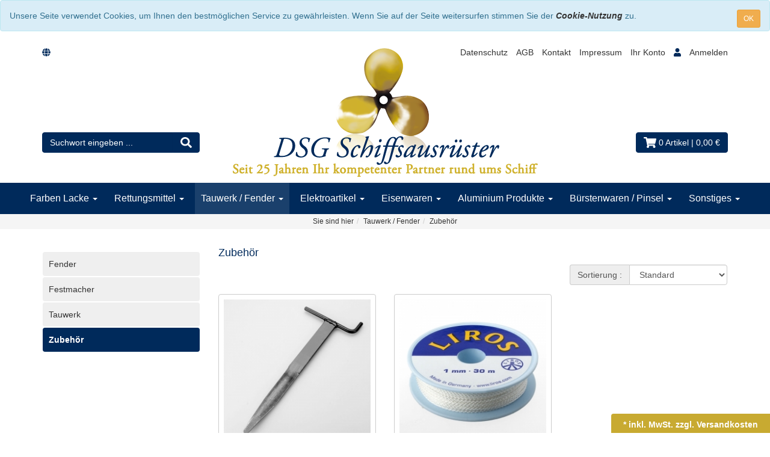

--- FILE ---
content_type: text/html; charset=utf-8
request_url: https://www.dsg-schiffsausruester.de/zubehoer/c-83.html
body_size: 10375
content:


<!doctype html>
<html lang="de" prefix="og: http://ogp.me/ns#">

<head>
<meta charset="UTF-8">
<meta http-equiv="X-UA-Compatible" content="IE=edge">
<meta name="viewport" content="width=device-width, initial-scale=1">


<title>Zubehör </title>
<!-- Shopsystem by xanario Ltd. - www.xanario.de -->

<meta name="description" content="Zubehör " />
<meta name="keywords" content="" />
<meta name="author" content="Dienstleistungs- und Schiffsausrüstungs GmbH" />
<meta name="generator" content="xanario shopsoftware" />
<meta name="robots" content="NOODP,NOYDIR,INDEX, FOLLOW" />
<meta name="revision" content="Sun,25 Jan 2026" />


<meta name="city" content="Chemnitz" />
<meta name="country" content="Germany" />
<meta name="state" content="Sachsen" />
<meta name="zipcode" content="09125" />
<meta name="geo.position" content="50.798060;12.912380" />
<meta name="geo.placename" content="Schulstrasse 11, 09125 Chemnitz, Deutschland" />
<meta name="geo.region" content="DE-Sachsen" />
<meta name="ICBM" content="50.798060, 12.912380" /><meta http-equiv="refresh" content="1200" />

<base href="https://www.dsg-schiffsausruester.de/" />

<link rel="shortcut icon" type="image/x-icon" href="templates/dsg_001/images/allgemein/favicon.ico" />
<link rel="icon" type="image/x-icon" href="templates/dsg_001/images/allgemein/favicon.ico" />
<link rel="icon" type="image/gif" href="templates/dsg_001/images/allgemein/favicon.gif" />
<link rel="icon" type="image/png" href="templates/dsg_001/images/allgemein/favicon.png" />
<link rel="apple-touch-icon" href="templates/dsg_001/images/allgemein/apple-touch-icon.png" />
<link rel="apple-touch-icon" href="templates/dsg_001/images/allgemein/apple-touch-icon-57x57.png" sizes="57x57" />
<link rel="apple-touch-icon" href="templates/dsg_001/images/allgemein/apple-touch-icon-60x60.png" sizes="60x60" />
<link rel="apple-touch-icon" href="templates/dsg_001/images/allgemein/apple-touch-icon-72x72.png" sizes="72x72" />
<link rel="apple-touch-icon" href="templates/dsg_001/images/allgemein/apple-touch-icon-76x76.png" sizes="76x76" />
<link rel="apple-touch-icon" href="templates/dsg_001/images/allgemein/apple-touch-icon-114x114.png" sizes="114x114" />
<link rel="apple-touch-icon" href="templates/dsg_001/images/allgemein/apple-touch-icon-120x120.png" sizes="120x120" />
<link rel="apple-touch-icon" href="templates/dsg_001/images/allgemein/apple-touch-icon-128x128.png" sizes="128x128" />
<link rel="apple-touch-icon" href="templates/dsg_001/images/allgemein/apple-touch-icon-144x144.png" sizes="144x144" />
<link rel="apple-touch-icon" href="templates/dsg_001/images/allgemein/apple-touch-icon-152x152.png" sizes="152x152" />
<link rel="apple-touch-icon" href="templates/dsg_001/images/allgemein/apple-touch-icon-180x180.png" sizes="180x180" />
<link rel="apple-touch-icon" href="templates/dsg_001/images/allgemein/apple-touch-icon-precomposed.png" />
<link rel="icon" type="image/png" href="templates/dsg_001/images/allgemein/favicon-16x16.png" sizes="16x16" />
<link rel="icon" type="image/png" href="templates/dsg_001/images/allgemein/favicon-32x32.png" sizes="32x32" />
<link rel="icon" type="image/png" href="templates/dsg_001/images/allgemein/favicon-96x96.png" sizes="96x96" />
<link rel="icon" type="image/png" href="templates/dsg_001/images/allgemein/favicon-160x160.png" sizes="160x160" />
<link rel="icon" type="image/png" href="templates/dsg_001/images/allgemein/favicon-192x192.png" sizes="192x192" />
<link rel="icon" type="image/png" href="templates/dsg_001/images/allgemein/favicon-196x196.png" sizes="196x196" />
<meta name="msapplication-TileImage" content="templates/dsg_001/images/allgemein/win8-tile-144x144.png" /> 
<meta name="msapplication-TileColor" content="#ffffff" /> 
<meta name="msapplication-navbutton-color" content="#ffffff" /> 
<meta name="msapplication-square70x70logo" content="templates/dsg_001/images/allgemein/win8-tile-70x70.png" /> 
<meta name="msapplication-square144x144logo" content="templates/dsg_001/images/allgemein/win8-tile-144x144.png" /> 
<meta name="msapplication-square150x150logo" content="templates/dsg_001/images/allgemein/win8-tile-150x150.png" /> 
<meta name="msapplication-wide310x150logo" content="templates/dsg_001/images/allgemein/win8-tile-310x150.png" /> 
<meta name="msapplication-square310x310logo" content="templates/dsg_001/images/allgemein/win8-tile-310x310.png" /> 

<link rel="canonical" href="https://www.dsg-schiffsausruester.de/zubehoer/c-83.html" />

<!-- Twitter Card data -->
<meta name="twitter:card" value="summary">
<meta name="twitter:title" content="Zubehör ">
<meta name="twitter:description" content="Zubehör ">
 

<!-- Open Graph data -->
<meta property="og:title" content="Zubehör " />
<meta property="og:description" content="Zubehör " /> 
<meta property="og:type" content="website" />
<meta property="og:url" content="https://www.dsg-schiffsausruester.de/zubehoer/c-83.html" /> 
	

<link rel="stylesheet" href="https://cdnjs.cloudflare.com/ajax/libs/twitter-bootstrap/3.3.7/css/bootstrap.min.css" />
<script defer src="https://use.fontawesome.com/releases/v5.3.1/js/all.js" crossorigin="anonymous"></script>	
<link rel="stylesheet" href="https://cdnjs.cloudflare.com/ajax/libs/animate.css/3.7.0/animate.min.css" />

<link rel="stylesheet" href="templates/dsg_001/images/3/css_xanario.css.php" type="text/css" />


<script src="https://cdnjs.cloudflare.com/ajax/libs/jquery/3.3.1/jquery.min.js"></script>
<script src="https://cdnjs.cloudflare.com/ajax/libs/jquery-migrate/3.0.1/jquery-migrate.min.js"></script>
<script src="https://cdnjs.cloudflare.com/ajax/libs/twitter-bootstrap/3.3.7/js/bootstrap.min.js"></script>

<link rel="alternate" type="application/rss+xml" href="https://www.dsg-schiffsausruester.de/rss.php?action=rss_blog" title="dsg-schiffsausruester.de :: News" />
<link rel="stylesheet" type="text/css" href="xanario.css.php" />
<link rel="stylesheet" type="text/css" href="extern/jquery/lightslider/css/lightslider.css" />
<link rel="stylesheet" type="text/css" href="extern/jquery/lightgallery/css/lightgallery.css" />
<script src="xanario_js.php?basename=index.php"></script>

	
	</head>
<body  itemscope itemtype="https://schema.org/WebPage"><div id="mmenu-page">


<header id="header">
	<div class="alert alert-info">Unsere Seite verwendet Cookies, um Ihnen den bestmöglichen Service zu gewährleisten. Wenn Sie auf der Seite weitersurfen stimmen Sie der <a href="https://www.dsg-schiffsausruester.de/produkt-wunschpreis-text/ct-45.html"><strong><i>Cookie-Nutzung</i></strong></a> zu. <a href="javascript:location.reload();" class="btn btn-warning btn-sm pull-right">OK</a></div>								

		
<div class="hidden-xs container">
	<div class="header-links clearfix">
		<div class="pull-left">
      <span><i class="fas fa-globe"></i> <div class="pull-right" id="google_translate_element"></div></span>
				</div>
		<div class="pull-right">
			<span><a href="https://www.dsg-schiffsausruester.de/datenschutz/ct-13.html" rel="nofollow">Datenschutz</a> 
<a href="https://www.dsg-schiffsausruester.de/agb/ct-11.html" rel="nofollow">AGB</a> 
<a href="#" data-toggle="modal" data-target="#contact_dialog" rel="nofollow">Kontakt</a> 
<a href="https://www.dsg-schiffsausruester.de/impressum/ct-14.html" rel="nofollow">Impressum</a> 
<a href="https://www.dsg-schiffsausruester.de/account_information.php" rel="nofollow">Ihr Konto <i class="fas fa-user"></i> </a> 
 <a href="https://www.dsg-schiffsausruester.de/login.php" rel="nofollow">Anmelden</a></span>
		</div>
	</div>
</div>



<script>
		function googleTranslateElementInit() {
			new google.translate.TranslateElement({pageLanguage: 'de', includedLanguages: 'de,en,es,fi,fr,it,nl,pl,lb,hr', layout: google.translate.TranslateElement.InlineLayout.SIMPLE}, 'google_translate_element');
		}
</script>

<script src="//translate.google.com/translate_a/element.js?cb=googleTranslateElementInit"></script>



<style>
	
 /* OVERRIDE GOOGLE TRANSLATE WIDGET CSS BEGIN */
        div#google_translate_element div.goog-te-gadget-simple {
						font-family: "Helvetica Neue",Helvetica,Arial,sans-serif;
						font-size: 14px;
						line-height: 1.3;	
					
            border: none;
            background-color: transparent;
        }

        div#google_translate_element div.goog-te-gadget-simple a.goog-te-menu-value:hover {
            /* text-decoration: none; */
        }

        div#google_translate_element div.goog-te-gadget-simple a.goog-te-menu-value span {
					color: #5b5b5b;
					text-decoration: none;
        }

        div#google_translate_element div.goog-te-gadget-simple a.goog-te-menu-value span:hover {
          /*  color: white; */
        }
        
        .goog-te-gadget-icon {
            display: none !important;
            /*background: url("url for the icon") 0 0 no-repeat !important;*/
        }

        /* Remove the down arrow */
        /* when dropdown open */
        div#google_translate_element div.goog-te-gadget-simple a.goog-te-menu-value span[style="color: rgb(213, 213, 213);"] {
            display: none;
        }
        /* after clicked/touched */
        div#google_translate_element div.goog-te-gadget-simple a.goog-te-menu-value span[style="color: rgb(118, 118, 118);"] {
            display: none;
        }
        /* on page load (not yet touched or clicked) */
        div#google_translate_element div.goog-te-gadget-simple a.goog-te-menu-value span[style="color: rgb(155, 155, 155);"] {
            display: none;
        }

        /* Remove span with left border line | (next to the arrow) in Chrome & Firefox */
        div#google_translate_element div.goog-te-gadget-simple a.goog-te-menu-value span[style="border-left: 1px solid rgb(187, 187, 187);"] {
            display: none;
        }
        /* Remove span with left border line | (next to the arrow) in Edge & IE11 */
        div#google_translate_element div.goog-te-gadget-simple a.goog-te-menu-value span[style="border-left-color: rgb(187, 187, 187); border-left-width: 1px; border-left-style: solid;"] {
            display: none;
        }
        /* HIDE the google translate toolbar */
        .goog-te-banner-frame.skiptranslate {
            /*display: none !important;*/
        }
        
        /* OVERRIDE GOOGLE TRANSLATE WIDGET CSS END */
</style>

<div class="panel panel-transparent mb-0">
	<div class="panel-body py-0">
		<div class="container">

			<div class="row">

				<div class="col-sm-4 col-md-3 hidden-xs" id="mob_search">
					<form class="form-horizontal" name="quick_find" method="get" action="https://www.dsg-schiffsausruester.de/xanario_search.php" rel="search" >  
					<span id="header_search_suggest">
						<div class="input-group">
							<input type="text" name="products_keywords" value="Suchwort eingeben ..." class="form-control" id="products_keywords" class="form-control" onclick="clear_box_quickfind()" data-suggest="https://www.dsg-schiffsausruester.de/xanario_search_suggest.php" autocomplete="off" />
							<span class="input-group-btn"><button type="submit" class="btn btn-default" title="suchen"><i class="fas fa-search fa-lg"></i></button></span>
						</div>
					</span>
					</form>
				</div>
      
				<div class="col-sm-4 col-md-6 header-logo">
					<a href=""><img src="templates/dsg_001/images/allgemein/header/header_logo.png" class="img-responsive" /></a>
				</div>

				<div class="col-sm-4 col-md-3 header-cart">
					<div class="row">
						<div class="col-xs-6 visible-xs text-left">
							<div class="">
								<a href="#mobilemenu" class="btn btn-default pull-left mr-2" title="Menü" ><i class="fas fa-bars fa-lg"></i></a>
								<button type="button" class="btn btn-default btn-toggle-search pull-left"><i class="fas fa-search fa-lg"></i></button>
							</div>
						</div>
						<div class="col-xs-6 col-sm-12 pull-right">
							<a href="https://www.dsg-schiffsausruester.de/checkout_cart.php" class="btn btn-default pull-right" title="zur Kasse gehen" rel="nofollow" >
								<i class="fas fa-shopping-cart fa-lg"></i>
								<span>0 Artikel</span>
																	<span class="hidden-xs">| 0,00 €</span>
																<span class="hidden-xs"></span>
							</a>						
						</div>
					</div>
				</div>

			</div>
		</div>
	</div>
</div>

<div class="search-suggest-container hidden-xs">
	<div id="search_suggest" class="search_suggest" style="display: none;">
		<div class="container">
			<div id="search_suggest_box" class="list-group mt-4"></div>
		</div>
	</div>
</div>


<script>
	$(function() {
		$(".btn-toggle-search").click(function(){
			if ($("#mob_search").hasClass("hidden-xs")) {
					$("#mob_search").removeClass("hidden-xs");	
			} else {
					$("#mob_search").addClass("hidden-xs");
			}			
		});
	})
</script>




	<div class="sticky-wrapper">

	<div class="multishop hidden-xs">
			<ul class="ms_navi">
																						<li >
														
																	<a href="#" title="Farben Lacke" class="clickbar">Farben Lacke <i class="caret"></i></a>
																	
									<div class="container-fluid">
										
										<a href="https://www.dsg-schiffsausruester.de/farben-lacke/sh-1.html">
											<div class="row submenu-shoplink py-3">
												<div class="col-xs-11">Farben Lacke</div>
												<div class="col-xs-1 text-right"><i class="fas fa-chevron-right fa-lg"></i></div>
											</div>
										</a>
										
																					<ul class="submenu_cat_1"><li><a href="https://www.dsg-schiffsausruester.de/akzo-nobel/c-114.html" title="Akzo Nobel" >Akzo Nobel</a></li><li><a href="https://www.dsg-schiffsausruester.de/hempel/c-113.html" title="Hempel" >Hempel</a></li><li><a href="https://www.dsg-schiffsausruester.de/unterwasserbereich/c-10.html" title="Unterwasserbereich" >Unterwasserbereich</a></li><li><a href="https://www.dsg-schiffsausruester.de/ueberwasserbereich/c-18.html" title="Überwasserbereich" >Überwasserbereich</a></li><li><a href="https://www.dsg-schiffsausruester.de/antifouling/c-84.html" title="Antifouling" >Antifouling</a></li><li><a href="https://www.dsg-schiffsausruester.de/grundierungprimer/c-3.html" title="Grundierung/Primer" >Grundierung/Primer</a></li><li><a href="https://www.dsg-schiffsausruester.de/endanstrichtopcoat/c-115.html" title="Endanstrich/Topcoat" >Endanstrich/Topcoat</a></li><li><a href="https://www.dsg-schiffsausruester.de/haerter/c-105.html" title="Härter" >Härter</a></li><li><a href="https://www.dsg-schiffsausruester.de/verduennungthinner/c-100.html" title="Verdünnung/Thinner" >Verdünnung/Thinner</a></li><li><a href="https://www.dsg-schiffsausruester.de/zubehoer/c-19.html" title="Zubehör" >Zubehör</a></li><li><a href="https://www.dsg-schiffsausruester.de/anstrich-vorschlaege/c-103.html" title="Anstrich - Vorschläge" >Anstrich - Vorschläge</a></li></ul>
																														
									</div>
																		
																
																																
							</li>
																		<li >
														
																	<a href="#" title="Rettungsmittel" class="clickbar">Rettungsmittel <i class="caret"></i></a>
																	
									<div class="container-fluid">
										
										<a href="https://www.dsg-schiffsausruester.de/rettungsmittel/sh-2.html">
											<div class="row submenu-shoplink py-3">
												<div class="col-xs-11">Rettungsmittel</div>
												<div class="col-xs-1 text-right"><i class="fas fa-chevron-right fa-lg"></i></div>
											</div>
										</a>
										
																					<ul class="submenu_cat_1"><li><a href="https://www.dsg-schiffsausruester.de/rettungswesten/c-20.html" title="Rettungswesten" >Rettungswesten</a></li><li><a href="https://www.dsg-schiffsausruester.de/rettungsringe/c-23.html" title="Rettungsringe" >Rettungsringe</a></li><li><a href="https://www.dsg-schiffsausruester.de/wartung/c-24.html" title="Wartung" >Wartung</a></li><li><a href="https://www.dsg-schiffsausruester.de/sammelrettungsmittel/c-90.html" title="Sammelrettungsmittel" >Sammelrettungsmittel</a></li></ul>
																														
									</div>
																		
																
																																
							</li>
																		<li class="ontab">
														
																	<a href="#" title="Tauwerk / Fender" class="clickbar">Tauwerk / Fender <i class="caret"></i></a>
																	
									<div class="container-fluid">
										
										<a href="https://www.dsg-schiffsausruester.de/tauwerk-fender/sh-3.html">
											<div class="row submenu-shoplink py-3">
												<div class="col-xs-11">Tauwerk / Fender</div>
												<div class="col-xs-1 text-right"><i class="fas fa-chevron-right fa-lg"></i></div>
											</div>
										</a>
										
																					<ul class="submenu_cat_1"><li><a href="https://www.dsg-schiffsausruester.de/tauwerk/c-69.html" title="Tauwerk" >Tauwerk</a></li><li><a href="https://www.dsg-schiffsausruester.de/festmacher/c-81.html" title="Festmacher" >Festmacher</a></li><li><a href="https://www.dsg-schiffsausruester.de/fender/c-82.html" title="Fender" >Fender</a></li><li><a href="https://www.dsg-schiffsausruester.de/zubehoer/c-83.html" title="Zubehör" >Zubehör</a></li></ul>
																														
									</div>
																		
																
																																
							</li>
																		<li >
														
																	<a href="#" title="Elektroartikel" class="clickbar">Elektroartikel <i class="caret"></i></a>
																	
									<div class="container-fluid">
										
										<a href="https://www.dsg-schiffsausruester.de/elektroartikel/sh-4.html">
											<div class="row submenu-shoplink py-3">
												<div class="col-xs-11">Elektroartikel</div>
												<div class="col-xs-1 text-right"><i class="fas fa-chevron-right fa-lg"></i></div>
											</div>
										</a>
										
																					<ul class="submenu_cat_1"><li><a href="https://www.dsg-schiffsausruester.de/batterien/c-73.html" title="Batterien" >Batterien</a></li><li><a href="https://www.dsg-schiffsausruester.de/leuchtmittel/c-70.html" title="Leuchtmittel" >Leuchtmittel</a></li><li><a href="https://www.dsg-schiffsausruester.de/lichter-und-laternen/c-71.html" title="Lichter und Laternen" >Lichter und Laternen</a></li><li><a href="https://www.dsg-schiffsausruester.de/zubehoer/c-86.html" title="Zubehör" >Zubehör</a></li></ul>
																														
									</div>
																		
																
																																
							</li>
																		<li >
														
																	<a href="#" title="Eisenwaren" class="clickbar">Eisenwaren <i class="caret"></i></a>
																	
									<div class="container-fluid">
										
										<a href="https://www.dsg-schiffsausruester.de/eisenwaren/sh-5.html">
											<div class="row submenu-shoplink py-3">
												<div class="col-xs-11">Eisenwaren</div>
												<div class="col-xs-1 text-right"><i class="fas fa-chevron-right fa-lg"></i></div>
											</div>
										</a>
										
																					<ul class="submenu_cat_1"><li><a href="https://www.dsg-schiffsausruester.de/opferanoden/c-101.html" title="Opferanoden" >Opferanoden</a></li><li><a href="https://www.dsg-schiffsausruester.de/drahtseile/c-96.html" title="Drahtseile" >Drahtseile</a></li><li><a href="https://www.dsg-schiffsausruester.de/anschlagmittel/c-74.html" title="Anschlagmittel" >Anschlagmittel</a></li><li><a href="https://www.dsg-schiffsausruester.de/ketten/c-98.html" title="Ketten" >Ketten</a></li></ul>
																														
									</div>
																		
																
																																
							</li>
																		<li >
														
																	<a href="#" title="Aluminium Produkte" class="clickbar">Aluminium Produkte <i class="caret"></i></a>
																	
									<div class="container-fluid">
										
										<a href="https://www.dsg-schiffsausruester.de/aluminium-produkte/sh-6.html">
											<div class="row submenu-shoplink py-3">
												<div class="col-xs-11">Aluminium Produkte</div>
												<div class="col-xs-1 text-right"><i class="fas fa-chevron-right fa-lg"></i></div>
											</div>
										</a>
										
																					<ul class="submenu_cat_1"><li><a href="https://www.dsg-schiffsausruester.de/bootshaken/c-76.html" title="Bootshaken" >Bootshaken</a></li><li><a href="https://www.dsg-schiffsausruester.de/landstege/c-77.html" title="Landstege" >Landstege</a></li><li><a href="https://www.dsg-schiffsausruester.de/drahtseilkoerbe/c-78.html" title="Drahtseilkörbe" >Drahtseilkörbe</a></li><li><a href="https://www.dsg-schiffsausruester.de/sonderanfertigungen/c-79.html" title="Sonderanfertigungen" >Sonderanfertigungen</a></li></ul>
																														
									</div>
																		
																
																																
							</li>
																		<li >
														
																	<a href="#" title="Bürstenwaren / Pinsel" class="clickbar">Bürstenwaren / Pinsel <i class="caret"></i></a>
																	
									<div class="container-fluid">
										
										<a href="https://www.dsg-schiffsausruester.de/buerstenwaren-pinsel/sh-7.html">
											<div class="row submenu-shoplink py-3">
												<div class="col-xs-11">Bürstenwaren / Pinsel</div>
												<div class="col-xs-1 text-right"><i class="fas fa-chevron-right fa-lg"></i></div>
											</div>
										</a>
										
																					<ul class="submenu_cat_1"><li><a href="https://www.dsg-schiffsausruester.de/schrubber/c-80.html" title="Schrubber" >Schrubber</a></li><li><a href="https://www.dsg-schiffsausruester.de/pinsel-walzen/c-88.html" title="Pinsel / Walzen" >Pinsel / Walzen</a></li></ul>
																														
									</div>
																		
																
																																
							</li>
																		<li >
														
																	<a href="#" title="Sonstiges" class="clickbar">Sonstiges <i class="caret"></i></a>
																	
									<div class="container-fluid">
										
										<a href="https://www.dsg-schiffsausruester.de/sonstiges/sh-8.html">
											<div class="row submenu-shoplink py-3">
												<div class="col-xs-11">Sonstiges</div>
												<div class="col-xs-1 text-right"><i class="fas fa-chevron-right fa-lg"></i></div>
											</div>
										</a>
										
																					<ul class="submenu_cat_1"><li><a href="https://www.dsg-schiffsausruester.de/kleben-dichten/c-85.html" title="Kleben / Dichten" >Kleben / Dichten</a></li><li><a href="https://www.dsg-schiffsausruester.de/piktogramme/c-106.html" title="Piktogramme" >Piktogramme</a></li><li><a href="https://www.dsg-schiffsausruester.de/flaggensignalmittel/c-97.html" title="Flaggen/Signalmittel" >Flaggen/Signalmittel</a></li><li><a href="https://www.dsg-schiffsausruester.de/schlaeuche-und-zubehoer/c-95.html" title="Schläuche und Zubehör" >Schläuche und Zubehör</a></li><li><a href="https://www.dsg-schiffsausruester.de/brueckenzubehoer/c-94.html" title="Brückenzubehör" >Brückenzubehör</a></li><li><a href="https://www.dsg-schiffsausruester.de/technische-fluessigkeiten/c-93.html" title="Technische Flüssigkeiten" >Technische Flüssigkeiten</a></li><li><a href="https://www.dsg-schiffsausruester.de/arbeitsschutz/c-92.html" title="Arbeitsschutz" >Arbeitsschutz</a></li><li><a href="https://www.dsg-schiffsausruester.de/werkzeug/c-91.html" title="Werkzeug" >Werkzeug</a></li><li><a href="https://www.dsg-schiffsausruester.de/reinigen/c-87.html" title="Reinigen" >Reinigen</a></li><li><a href="https://www.dsg-schiffsausruester.de/schiffe/c-108.html" title="Schiffe" >Schiffe</a></li></ul>
																														
									</div>
																		
																
																																
							</li>
					    
							</ul>
		<div style="clear: both;"></div>	
	</div>
	
	
	<div class="multishop-xs visible-xs"></div>		
			
	
	<script>
		$(document).ready(function() {  
			$(".clickbar").click(function(event) {
				return false;
			});
		}); 
	</script>
	
	
	</div>
<script>
var sticky = new Waypoint.Sticky({ element: $('.multishop')[0] })
</script>

<span class="hidden-xs"><ol class="breadcrumb"><li>Sie sind hier</li><li><a href="https://www.dsg-schiffsausruester.de/tauwerk-fender/sh-3.html" title="Tauwerk / Fender">Tauwerk / Fender</a></li><li>Zubehör</li></ol></span>
					
</header>



	
	<div class="container">	
		<div class="row">
			<div class="p-0 col-sm-4 col-md-3 hidden-xs">
<div class="panel-group">
	<div class="panel panel-transparent">
		<div class="panel-body">
			<div class="kategorien">
<ul>
<li><a href="https://www.dsg-schiffsausruester.de/fender/c-82.html" title="Fender">Fender</a></li>
<li><a href="https://www.dsg-schiffsausruester.de/festmacher/c-81.html" title="Festmacher">Festmacher</a></li>
<li><a href="https://www.dsg-schiffsausruester.de/tauwerk/c-69.html" title="Tauwerk">Tauwerk</a></li>
<li><a href="https://www.dsg-schiffsausruester.de/zubehoer/c-83.html" title="Zubehör"><span class="kategorienactive">Zubehör</span></a></li>
</ul>

</div>
		</div>
	</div>
</div>
</div>
			<div class="p-0 col-sm-8 col-md-9">

<section>
	<div class="container-fluid">
		<div class="row">
			<div class="col-sm-12"><div class="page-title">Zubehör</div></div>
		</div>
	</div>
</section>
	





	  	<section>
		<div class="container-fluid">
			<div class="row">
				<div class="col-md-8 hidden-xs hidden-sm"></div>
				<div class="col-md-4">
					<form name="listing_navigation" action="https://www.dsg-schiffsausruester.de/zubehoer/c-83.html" method="post" class="form-horizontal" >
<input type="hidden" name="page" value="1" /><input type="hidden" name="cPath" value="83" />
					<div class="input-group">
						<div class="input-group-addon">Sortierung : </div>
						<select data-container="body" name="listing_sort" class="form-control" onchange="this.form.submit();" >
<option value="0" selected="selected" >Standard</option>
<option value="1" >Alphabet</option>
<option value="2" >Artikelnummer</option>
<option value="3" >Preis</option>
<option value="4" >Hersteller</option>
</select>								
					</div>
					</form>
				</div>
			</div>
		</div>
	</section>
       
          
	  
  
     
  <div id="infinity" class="infinity-content mt-4"> <!-- infiniti begin !-->	   
	<div class="flexer">	
					<div class="col-xs-6 col-md-4 mb-4" id="listing_zaehler_1"><div class="product-item">
				
	<a href="https://www.dsg-schiffsausruester.de/spleisseisen-300-mm/p-393.html" title="Spleißeisen 300 mm"> 
			<div class="product-photo">
				<img src="images/products/normal/177802_Spleieisen_.jpg" class="img-responsive" alt="Spleißeisen 300 mm" />
			</div>
					
			<div class="product-info">
					<div class="product-name text-center">Spleißeisen 300 mm</div>

										<div class="product-short-description text-center hidden-xs">● Spleißeisen, schwarz● 300 mm● geschmiedeter Stahl● zum Augen spleißen und lösen fest ...</div>
								</div>
									
			<div class="product-price text-center">
															<div class="product-price-grund">&nbsp;</div>
						
												<div class="product-price-price">26,89 €*</div>
						
													
			</div>						
	</a> 

		
			
			
	</div></div>
					<div class="col-xs-6 col-md-4 mb-4" id="listing_zaehler_2"><div class="product-item">
				
	<a href="https://www.dsg-schiffsausruester.de/takelgarn/p-254.html" title="Takelgarn"> 
			<div class="product-photo">
				<img src="images/products/normal/808004_bis_10_Takelgarn.jpg" class="img-responsive" alt="Takelgarn" />
			</div>
					
			<div class="product-info">
					<div class="product-name text-center">Takelgarn</div>

										<div class="product-short-description text-center hidden-xs">&nbsp;</div>
								</div>
									
			<div class="product-price text-center">
															<div class="product-price-grund">0,07 € / Mtr.</div>
						
												<div class="product-price-price">ab 7,02 €*</div>
						
													
			</div>						
	</a> 

		
			
			
	</div></div>
		 
	</div>	
			
			</div>	
	
	<script>
		var _pag_lang = {
			loading: "Wird geladen ...",
			more: "Weitere Produkte"
		};
		
		$("#infinity").jscroll({
		 	loadingHtml: ('<div class="text-center"><img src="images/loading.gif" alt="Loading" /> '+((_pag_lang.loading) ? _pag_lang.loading : 'Loading...')+'</div>'),
			autoTrigger: true,
			autoTriggerUntil: 3,
			padding: 0,
			nextSelector : 'ul.pagination li.next a:last',
			contentSelector: 'div.infinity-content',
			pagingSelector: '.infinity-paging',
		  callback: function() {
				$('.infinity-paging').each(function(){
					$(this).find('ul.pagination li:not(.next)').remove();
					
					if ($(this).find('ul.pagination li.next').length < 1) {
						$(this).remove();
					} else {
						var pagList = $(this).find('ul.pagination');
						var pagParent = pagList.parent();
						var pagNext = pagList.find('li.next a');
						if (pagNext.data('done') !== true) {
							pagList.removeClass('pull-right').addClass('pagination-lg');
							pagParent.removeClass('text-right').addClass('text-center');
							if (_pag_lang.more) pagNext.html(_pag_lang.more+' '+pagNext.html());
							pagNext.data('done', true);
						}
					}
				});
			}
		});
		
	</script>


  


			</div>	
		</div>
	</div>		

	<footer id="footer">
		
<div class="container">
<div class="row">
	<div class="col-sm-3"><div class="panel panel-footerbox">
<div class="panel-heading">
<div class="row">
<div class="col-xs-10">Kontakt</div>
<div class="col-xs-2 text-right visible-xs"><a data-toggle="collapse" href="#footer_box_1"><i class="fa fa-bars"></i></a></div>
</div>
</div>
<div id="footer_box_1" class="panel-collapse collapse collapse-footerbox in">
<div class="panel-body">
<div class="row">
<div class="col-sm-12">Dienstleistungs- und <br />Schiffsausrüstungs GmbH<br /><br />Gustav-Holzmann-Str.10<br />10317 Berlin <br /><br />Telefon: +49 30 292 28 06<br />Telefax: +49 30 292 7733<br />E-Mail: info@dsg-schiffsausruester.de<br />Internet: dsg-schiffsausruester.de<br /><br />Öffnungszeiten:<br />Mo-Do   8:00-16:30Uhr<br />u. Fr      8:00-15:30Uhr<br />Sa+So   geschlossen</div>
</div>
</div>
</div>
</div></div>
	<div class="col-sm-3"><div class="panel panel-footerbox">
    <div class="panel-heading">	
	    <div class="row">
            <div class="col-xs-10">Unternehmen</div>
            <div class="col-xs-2 text-right visible-xs">
                <a data-toggle="collapse" href="#footer_box_2"><i class="fa fa-bars"></i></a>
            </div>
	    </div>
    </div>
    <div id="footer_box_2" class="panel-collapse collapse collapse-footerbox in">
        <div class="panel-body">
            <div class="row">
                <div class="col-sm-12"><a href="https://www.dsg-schiffsausruester.de/ueber-uns/ct-153.html">Über uns</a></div>
            </div>
            <div class="row">
                <div class="col-sm-12"><a href="https://www.dsg-schiffsausruester.de/anfahrtkontakt/ct-152.html">Anfahrt/Kontakt</a></div>
              </div>
              <div class="row">
                <div class="col-sm-12"><a href="https://www.dsg-schiffsausruester.de/#">Bilder</a></div>
            </div>
             <div class="row">
                <div class="col-sm-12"><a href="https://www.dsg-schiffsausruester.de/katalog/ct-149.html">Katalog</a></div>
            </div>
        </div>
    </div>
</div></div>
	<div class="col-sm-3"><div class="panel panel-footerbox">
    <div class="panel-heading">	
	    <div class="row">
            <div class="col-xs-10">Rechtliches</div>
            <div class="col-xs-2 text-right visible-xs">
                <a data-toggle="collapse" href="#footer_box_3"><i class="fa fa-bars"></i></a>
            </div>
	    </div>
    </div>
    <div id="footer_box_3" class="panel-collapse collapse collapse-footerbox in">
        <div class="panel-body">
            <div class="row">
                <div class="col-sm-12"><a href="https://www.dsg-schiffsausruester.de/agb/ct-11.html">AGB & Kundeninformationen</a></div>
            </div>
            <div class="row">
                <div class="col-sm-12"><a href="https://www.dsg-schiffsausruester.de/datenschutz/ct-13.html">Datenschutz</a></div>
              </div>
              <div class="row">
                <div class="col-sm-12"><a href="https://www.dsg-schiffsausruester.de/impressum/ct-14.html">Impressum</a></div>
</div>
              <div class="row">
                <div class="col-sm-12"><a href="https://www.dsg-schiffsausruester.de/impressum/ct-14.html">Entsorgung von Altbatterien</a></div>    


        </div>
            <div class="row">
                <div class="col-sm-12"><a href="https://www.dsg-schiffsausruester.de/widerrufsbelehrung/ct-50.html">Widerrufsrecht</a></div>
            </div>
            <div class="row">
                <div class="col-sm-12"><a href="https://www.dsg-schiffsausruester.de/versand/ct-15.html">Versandkosten</a></div>
            </div>
        </div>
    </div>
</div>
</div>
	<div class="col-sm-3"><div class="panel panel-footerbox">
    <div class="panel-heading">	
	    <div class="row">
            <div class="col-xs-10">Allgemeines</div>
            <div class="col-xs-2 text-right visible-xs"><a data-toggle="collapse" href="#footer_box_4"><i class="fa fa-bars"></i></a></div>
	    </div>
    </div>
    <div id="footer_box_4" class="panel-collapse collapse collapse-footerbox in">
        <div class="panel-body">
            <div class="row">
                <div class="col-sm-12"><a href="#" data-toggle="modal" data-target="#contact_dialog" rel="nofollow">Kontakt</a></div>
            </div>
            <div class="row">
                <div class="col-sm-12">	<a href="#" data-toggle="modal" data-target="#newsletter_dialog" rel="nofollow">Newsletter</a></div>
            </div>
            <div class="row">
                <div class="col-sm-12">
                    wir versenden mit:<br />
                    DHL
                </div>    
            </div>
            <div class="row">
                <div class="col-sm-12"><a href="https://www.dsg-schiffsausruester.de/versand/ct-15.html">** Information zu Lieferzeiten und Lieferfristen</a></div>
            </div>
        </div>
    </div>
</div></div>
</div>
<div class="row">
	<div class="col-xs-12"><div class="panel panel-footerbox">
<div class="panel-heading">
<div class="row">
<div class="col-xs-12 text-center">Zahlungsinfos</div>
</div>
</div>
<div class="panel-body">
<div class="row">
<div class="col-xs-12 text-center"><img style="background: #efefef; padding: 5px;" src="images/footer/bankeinzug.png" alt="Bankeinzug" /> <a href="https://www.paypal.com/de/home"><img src="images/footer/paypal.png" alt="Paypal" /></a></div>
</div>
</div>
</div></div>
</div>
</div>

<div class="container hidden-xs">
	<div class="row my-5">
		<div class="col-sm-12 text-center">
			<a href="https://www.dsg-schiffsausruester.de/account_information.php">Ihr Konto</a> | 
			<a href="#" data-toggle="modal" data-target="#contact_dialog" rel="nofollow">Kontakt</a> | 
			<a href="https://www.dsg-schiffsausruester.de/versand/ct-15.html" rel="nofollow">Versand</a> | 
			<a href="https://www.dsg-schiffsausruester.de/widerrufsbelehrung/ct-50.html" rel="nofollow">Widerrufsbelehrung</a> | 
			<a href="https://www.dsg-schiffsausruester.de/datenschutz/ct-13.html" rel="nofollow">Datenschutz</a> | 
			<a href="https://www.dsg-schiffsausruester.de/agb/ct-11.html" rel="nofollow">AGB</a> | 
			<a href="https://www.dsg-schiffsausruester.de/impressum/ct-14.html" rel="nofollow">Impressum</a>
		</div>
	</div>
</div>

<script>
$(document).ready(function(){
	function toggleFooterbox (){
		var w = $(window).width();
		if (w < 768) {
			$('.collapse-footerbox ').removeClass('in');
		} else {
			$('.collapse-footerbox ').addClass('in');
		}
	}
	
	$(window).resize(function(){
		toggleFooterbox();
	});
	
	toggleFooterbox();	
})
</script>

<div id="mwst_div">
	<div class="container-fluid"><div class="alert alert-info">* inkl.  MwSt. <a href="https://www.dsg-schiffsausruester.de/versand/ct-15.html" target="_blank" rel="nofollow">zzgl. Versandkosten</a></div></div>
</div>


	<script>
		$(document).ready(function() {  
			$.apScrollTop({
					enabled: true,
					visibilityTrigger: 100, 
					position: 'center bottom',
			});
		}); 
	</script>
	
			
	</footer>



<!-- dialog contact !-->
<form name="contactForm" action="" method="post" class="form-horizontal" data-toggle="validator" id="contactForm" >
<input type="hidden" name="contact_typ" value="default" id="contact_typ" /><input type="hidden" name="contact_products_id" value="0" id="contact_products_id" />
<div class="modal" id="contact_dialog" tabindex="-1" role="dialog">
  <div class="modal-dialog modal-lg" role="document">	
    <div class="modal-content">
     	
				<div class="modal-header bg-rahmen">
					<button type="button" class="close" data-dismiss="modal"><span>&times;</span></button>
					<span class="modal-title">Kontakt</span>
				</div>
				<div class="modal-body">
					<div class="container-fluid">
						<div id="frm_contact_message"></div>
					</div>

					<div class="container-fluid formular" id="contact_dialog_modal_body_container">
						<div class="row">
							<div class="col-sm-6 formular">
								<div class="row form-group">
									<div class="col-sm-12"><input type="text" name="contact_name" value="" class="form-control" data-minlength="3" id="contact_name" placeholder="Ihr Name" /><input type="hidden" name="contact_abteilung" value="1" id="contact_abteilung" /></div>
								</div>
								<div class="row form-group">
									<div class="col-sm-12"><input type="email" name="contact_mail" value="" class="form-control" pattern="^[-_A-z0-9@.]{1,}$" data-minlength="7" id="contact_mail" placeholder="E-Mail Adresse *" required /><input type="hidden" name="contact_priority" value="1" id="contact_priority" /></div>
								</div>
								<div class="row form-group">
									<div class="col-sm-12"><input type="text" name="contact_telephone" value="" class="form-control" id="contact_telephone" placeholder="Telefon" /></div>
								</div>
							</div>

							
						</div>

						<div id="contact_billiger" class="formular">
							<div class="row form-group">
								<div class="col-sm-6"><input type="text" name="contact_mitbewerber_price" value="" class="form-control" pattern="^[0-9,.]{1,}$" id="contact_mitbewerber_price" placeholder="Mitbewerber Preis in EUR" /></div>
							</div>

							<div class="row form-group">
								<div class="col-sm-12"><input type="text" name="contact_mitbewerber_url" value="" class="form-control" data-minlength="3" id="contact_mitbewerber_url" placeholder="Mitbewerber URL (Bitte Pfad zum Produkt)" /></div>
							</div>
						</div>

						<div class="row form-group">
							<div class="col-sm-12"><input type="text" name="contact_betreff" value="" class="form-control" data-minlength="5" id="contact_betreff" placeholder="Betreff *" required /></div>
						</div>

						<div class="row form-group">
							<div class="col-sm-12"><textarea name="contact_anfrage" rows="8" class="textarea-tab form-control" data-minlength="5" id="contact_anfrage" placeholder="Ihre Anfrage *" required ></textarea></div>
						</div>	


						<div class="row form-group">
							<div class="col-sm-12">
								<div class="alert alert-info">

									<div class="row">
										<div class="col-sm-12">
											<div class="checkbox">
												<label><input type="checkbox" name="contact_datenschutz" id="contact_datenschutz" required> Einwilligungserklärung Datenschutz</label>
											</div>
										</div>
									</div>
									<div class="row">
										<div class="col-sm-12">Mit Setzen des Häkchens im nebenstehenden Kontrollkästchen erklären Sie sich einverstanden, dass die von Ihnen angegebenen Daten elektronisch erhoben und gespeichert werden. Ihre Daten werden dabei nur streng zweckgebunden zur Bearbeitung und Beantwortung Ihrer Anfrage genutzt. Diese Einwilligung können Sie jederzeit durch Nachricht an uns widerrufen. Im Falle des Widerrufs werden Ihre Daten umgehend gelöscht. Weitere Informationen entnehmen Sie der <a href="datenschutz/ct-45.html" taregt="_blank"><u>Datenschutzerklärung</u></a></div>
									</div>

								</div>
							</div>
						</div>											

						<div class="row form-group">
							<div class="col-sm-2" id="contact_captcha"><img src="xanario_get_rechen_captcha.php?variable=1768757363" /></div>
							<div class="col-sm-10"><input type="text" name="contact_check" value="" class="form-control" pattern="^[0-9]{1,}$" data-minlength="1" id="contact_check" placeholder="Ergebnis *" required /></div>
						</div>															


					</div>		
				</div>
				<div class="modal-footer bg-rahmen" id="contact_dialog_modal_footer">
					<button type="submit" class="btn btn-success" id="contact_dialog_frm_submit">absenden</button>
				</div>
    		
    </div>
  </div> 
</div>
</form>	

<script>
																	show_contact_dialog = function(e){
																		var contact_betreff = $(e).data('pname');
																		var contact_typ = $(e).data('ptyp');
																		var contact_products_id = $(e).data('pid');

																		$("#contact_typ").val(contact_typ);

																		switch (contact_typ) {
																			case	('billiger'):
																						$("#contact_betreff").val(contact_betreff);
																						$("#contact_products_id").val(contact_products_id);																																								

																						$("#contact_billiger").show();
																						$("#contact_billiger_info").show();
																						$("#contact_abteilung").val(3);
																						$("#contact_anfrage").attr("required", false);
																						$("#contact_mitbewerber_price").attr("required", true);
																						$("#contact_mitbewerber_url").attr("required", true);

																						break;
																			case	('product'):
																						$("#contact_betreff").val(contact_betreff);
																						$("#contact_products_id").val(contact_products_id);

																						$("#contact_billiger").hide();
																						$("#contact_billiger_info").hide();
																						$("#contact_abteilung").val(1);
																						$("#contact_anfrage").attr("required", true);
																						$("#contact_mitbewerber_price").attr("required", false);
																						$("#contact_mitbewerber_url").attr("required", false);

																						break;
																			default:
																						$("#contact_betreff").val("");
																						$("#contact_products_id").val(0);

																						$("#contact_billiger").hide();
																						$("#contact_billiger_info").hide();
																						$("#contact_abteilung").val(1);
																						$("#contact_anfrage").attr("required", true);
																						$("#contact_mitbewerber_price").attr("required", false);
																						$("#contact_mitbewerber_url").attr("required", false);

																						break;																			
																		}

																		$("#contact_captcha img").each(function(){
																			var url = this.src;
																			if (url.indexOf("?") < 0) {
																				url += "?variable=";
																			}
																			url += Math.floor(Math.random() * 9);
																			this.src = url;
																		});

																		$("nav#mobilemenu").data("mmenu").close();
																	};
																	
																	$(function() {
																	
																		$("#contact_dialog_frm_submit").click(function(){
																			if ($("#contact_dialog_frm_submit").hasClass("disabled")) {
																				 	return false;
																			}
																			
																			$.ajax({
																				type: "POST",
																				url: "https://www.dsg-schiffsausruester.de/ax_run.php?ax_action=contact_form_insert",
																				data: $("#contactForm").serialize(),
																				success: function(msg){
																					$("#frm_contact_message").html(msg);

																					$("#contact_dialog_modal_body_container").hide();
																					$("#contact_dialog_modal_footer").hide();
																				},
																				error: function(msg){
																					$("#frm_contact_message").html("<div class=\"alert alert-danger\">Es ist ein Fehler aufgetreten! Bitte prüfen Sie Ihre Sicherheitsabfrage!</div>");
																				}
																			});
																			return false;
																		});

																		$("a[data-target=\"#contact_dialog\"]").click(function(){
																			show_contact_dialog(this);
																		});

																	});
																	</script>

<script async>
$(function() {
	$('#contact_dialog').modal({
		backdrop: 'static',
		show: false
	});
});
</script>
<!-- dialog contact end !-->


<!-- dialog newsletter !-->
<form name="newsletterForm" action="" method="post" class="form-horizontal" data-toggle="validator" id="newsletterForm" >

<div class="modal" id="newsletter_dialog" tabindex="-1" role="dialog">
  <div class="modal-dialog modal-lg" role="document">	
    <div class="modal-content">
      <div class="modal-header bg-rahmen">
        <button type="button" class="close" data-dismiss="modal"><span>&times;</span></button>
        <span class="modal-title">Newsletter abonnieren</span>
      </div>
      <div class="modal-body">
				<div class="container-fluid">
					<div id="frm_newsletter_message"></div>
				</div>
				
				<div class="container-fluid formular" id="newsletter_dialog_modal_body_container">
					<div class="row">
						<div class="col-sm-12">Abonnieren Sie jetzt einfach unseren regelmäßig erscheinenden Newsletter und Sie werden stets als Erster über neue Artikel und Angebote informiert.<br />Der Newsletter ist natürlich jederzeit über einen Link in der E-Mail oder dieser Seite wieder abbestellbar.</div>
					</div>
					
					<div class="row form-group">
						<div class="col-sm-6"><select data-container="body" name="newsletter_an_abmelden" class="form-control" id="newsletter_an_abmelden" >
<option value="anmelden" selected="selected" >Newsletter abonnieren</option>
<option value="abmelden" >Newsletter abbestellen</option>
</select></div>
					</div>
					<div class="row form-group">
						<div class="col-sm-6"><input type="email" name="newsletter_mail" value="" class="form-control" pattern="^[-_A-z0-9@.]{1,}$" data-minlength="7" id="newsletter_mail" placeholder="E-Mail Adresse *" required /></div>
					</div>
										
					<div class="row form-group">
						<div class="col-sm-12">
							<div class="alert alert-info">

								<div class="row">
									<div class="col-sm-12">
										<div class="checkbox">
											<label><input type="checkbox" name="newsletter_datenschutz" id="newsletter_datenschutz" required> Einwilligungserklärung Datenschutz</label>
										</div>
									</div>
								</div>
								<div class="row">
									<div class="col-sm-12">Mit Setzen des Häkchens im nebenstehenden Kontrollkästchen erklären Sie sich einverstanden, dass die von Ihnen angegebenen Daten elektronisch erhoben und gespeichert werden. Ihre Daten werden dabei nur streng zweckgebunden zur Bearbeitung und Beantwortung Ihrer Anfrage genutzt. Diese Einwilligung können Sie jederzeit durch Nachricht an uns widerrufen. Im Falle des Widerrufs werden Ihre Daten umgehend gelöscht. Weitere Informationen entnehmen Sie der <a href="datenschutz/ct-45.html" taregt="_blank"><u>Datenschutzerklärung</u></a></div>
								</div>
								
							</div>
						</div>
					</div>											
					
					<div class="row form-group">
						<div class="col-sm-2"><img src="xanario_get_rechen_captcha.php?variable=1768757363" /></div>
						<div class="col-sm-10"><input type="text" name="newsletter_check" value="" class="form-control" pattern="^[0-9]{1,}$" data-minlength="1" id="newsletter_check" placeholder="Ergebnis *" required /></div>
					</div>															
																																				
																					
				</div>		
      </div>
      <div class="modal-footer bg-rahmen" id="newsletter_dialog_modal_footer">
      	<button type="submit" class="btn btn-success" id="newsletter_dialog_frm_submit">Weiter</button>
      </div>
    </div>
  </div>
</div>
</form>	
<script>
																	$(function() {
																	
																		$("#newsletter_dialog_frm_submit").click(function(){
																			if ($("#newsletter_dialog_frm_submit").hasClass("disabled")) {
																				 	return false;
																			}
																			
																			$.ajax({
																				type: "POST",
																				url: "https://www.dsg-schiffsausruester.de/ax_run.php?ax_action=newsletter_form_insert",
																				data: $("#newsletterForm").serialize(),
																				success: function(msg){
																					$("#frm_newsletter_message").html(msg);

																					$("#newsletter_dialog_modal_body_container").hide();
																					$("#newsletter_dialog_modal_footer").hide();
																				},
																				error: function(msg){
																					$("#frm_newsletter_message").html("<div class=\"alert alert-danger\">Es ist ein Fehler aufgetreten! Bitte prüfen Sie Ihre Sicherheitsabfrage!</div>");
																				}
																			});
																			return false;
																		});

																		$("a[data-target=\"#newsletter_dialog\"]").click(function(){
																			
																		});

																	});
																	</script>

<script async>
$(function() {
	$('#newsletter_dialog').modal({
		backdrop: 'static',
		show: false
	});
});
</script>
<!-- dialog newsletter end !-->



   




<script>
	$(document).ready(function() {  
		$('.carousel-slider .item').each(function(){
			var itemToClone = $(this);

			for (var i=1;i<4;i++) {
					itemToClone = itemToClone.next();

					if	(!itemToClone.length) {itemToClone = $(this).siblings(':first');}

					itemToClone.children(':first-child').clone()
					.addClass("cloneditem-"+(i))
					.appendTo($(this));
			}
		});
	}); 
</script>


<style>
.mm-menu_position-bottom.mm-menu_opened, .mm-menu_position-front.mm-menu_opened, .mm-menu_position-top.mm-menu_opened {z-index: 750;}
</style>	



</div>
<script>
			$(function() {
				document._mmenuLoaded = false;
				$("a[href='#mobilemenu']").click(function(){
					if (!document._mmenuLoaded) {
						return false;
					}
				});
				$.get("https://www.dsg-schiffsausruester.de/ax_run.php?ax_action=load_mmenu&cPath=83", function(data){
					$("body").append(data);
					document._mmenuLoaded = true;

					$("#mobilemenu a[data-target=\"#contact_dialog\"]").click(function(){
						show_contact_dialog(this);
					});
				});
			});
		</script>

</body>
</html>

--- FILE ---
content_type: text/css;charset=UTF-8
request_url: https://www.dsg-schiffsausruester.de/templates/dsg_001/images/3/css_xanario.css.php
body_size: 12600
content:
.multishop-xs {height:5px;border-bottom:1px solid #000;position:relative;z-index:100;background:#002a5b; margin-bottom:10px;}.multishop {background:#002a5b;}.ms_navi,.ms_navi a,.ms_navi ul,.ms_navi li {margin:0;padding:0; border:none;outline:none;} .ms_navi a { text-decoration:none; }.ms_navi li { list-style:none; }.ms_navi {display:flex; position:relative;cursor:default; z-index:500;margin:0 auto; justify-content:space-between; max-width:1200px;} .ms_navi > li { display:block; float:left;}.ms_navi > li > a { position:relative; display:block; z-index:510; padding:15px 10px;font-size:16px; color:#fff; background:#002a5b; -webkit-transition:all .3s ease;-moz-transition:all .3s ease;-o-transition:all .3s ease;-ms-transition:all .3s ease;transition:all .3s ease;}.ms_navi > li:hover > a { background:rgba(255, 255, 255, 0.1); color:#fff; } .ms_navi > li.ontab > a { background:rgba(255, 255, 255, 0.1); color:#fff;}.ms_navi > li > div { position:absolute; width:100%; left:0;z-index:550; opacity:0; overflow:hidden; background:#ffffff; border-radius:0 0 3px 3px;border:5px solid #fff;box-shadow:0px 10px 25px -15px #000;-webkit-transition:all .3s ease .15s;-moz-transition:all .3s ease .15s;-o-transition:all .3s ease .15s;-ms-transition:all .3s ease .15s;transition:all .3s ease .15s;}.ms_navi > li:hover > div { opacity:1; overflow:visible;}.ms_navi > li > div {display:none;}.ms_navi > li:hover > div {display:block;}.submenu_cat li {float:left;width:48%;padding:10px 0;}.submenu_cat_1 {margin:1% !important;}.submenu_cat_1 li {float:left;width:23%;padding:10px 0;}.submenu_cat li a, .submenu_cat_1 li a { color:#333;}.submenu-shoplink{background-color:#002a5b;color:#fff;} @media only screen and (min-width :320px) {} @media only screen and (min-width :480px) {}@media only screen and (min-width :768px) {}@media only screen and (min-width :992px) {}@media only screen and (min-width :1200px) {}@media only screen and (max-width :1200px) {}@media only screen and (max-width :992px) {}@media only screen and (max-width :768px) {} @media only screen and (max-width :480px) {} @media only screen and (max-width :320px) {}html {position:relative; min-height:100%;}body {}.vertical-align {display:flex; align-items:center;}.row-flex, .row-flex > div[class*='col-'] {display:-webkit-box; display:-moz-box; display:-ms-flexbox; display:-webkit-flex;display:flex; flex:1 1 auto;}.row-flex-wrap {-webkit-flex-flow:row wrap; align-content:flex-start; flex:0;}.row-flex > div[class*='col-'], .container-flex > div[class*='col-'] {margin:-.2px; }.container-flex > div[class*='col-'] div,.row-flex > div[class*='col-'] div {width:100%;}.flex-col {display:flex; display:-webkit-flex;flex:1 100%;flex-flow:column nowrap;}.flex-grow {display:flex; -webkit-flex:2; flex:2;}.cursor-pointer {cursor:pointer !important;}.fett {font-weight:bold;}hr.style-black {border-color:#000;} .border-0 {border:0 !important;}.border-top-0 {border-top:0 !important;}.border-right-0 {border-right:0 !important;}.border-bottom-0 {border-bottom:0 !important;}.border-left-0 {border-left:0 !important;}@media (max-width:767px) {.text-xs-left {text-align:left !important;}.text-xs-right {text-align:right !important;}.text-xs-center {text-align:center !important;}}.text-white {color:#fff !important;}.text-white a {color:#fff !important;}.text-color-aktion {color:#e74c3c;}section {position:relative; overflow:hidden;z-index:10; background-color:#FFFFFF;}section.morez {overflow:visible;z-index:20;}.table-borderless{border-style:none;margin:0;}.table-borderless > tbody > tr > td, .table-borderless > tbody > tr > th, .table-borderless > thead > tr > th,.table-borderless > tfoot > tr > td {border:none;}.btn-image-after:after {content:""; width:16px;height:16px;display:inline-block;margin-right:5px; vertical-align:text-top;background-color:transparent;background-position:center center;background-repeat:no-repeat;}.btn-image-before:before {content:"";width:16px;height:16px;display:inline-block;margin-right:5px;vertical-align:text-top;background-color:transparent;background-position :center center;background-repeat:no-repeat;}.btn-img-paypal:before,.btn-img-paypal:after{width:64px;height:24px;}@media (max-width:767px) {.btn-xs-block {display:block; width:100%;}input[type="submit"].btn-xs-block, input[type="reset"].btn-xs-block,input[type="button"].btn-xs-block {width:100%;}.btn-block + .btn-xs-block, .btn-xs-block + .btn-block,.btn-xs-block + .btn-xs-block {margin-top:0.5rem;}.col-xs-block + .col-xs-block {margin-top:0.5rem;}}@media (min-width:768px) and (max-width:991px) {.btn-sm-block {display:block; width:100%;}input[type="submit"].btn-sm-block,input[type="reset"].btn-sm-block,input[type="button"].btn-sm-block {width:100%;}.btn-block + .btn-sm-block,.btn-sm-block + .btn-block,.btn-sm-block + .btn-sm-block {margin-top:0.5rem;}.col-sm-block + .col-sm-block {margin-top:0.5rem;}}@media (min-width:992px) and (max-width:1199px) {.btn-md-block {display:block; width:100%;}input[type="submit"].btn-md-block,input[type="reset"].btn-md-block,input[type="button"].btn-md-block {width:100%;}.btn-block + .btn-md-block,.btn-md-block + .btn-block,.btn-md-block + .btn-md-block {margin-top:0.5rem;}.col-md-block + .col-md-block {margin-top:0.5rem;}}@media (min-width:1200px) {.btn-lg-block {display:block;width:100%;}input[type="submit"].btn-lg-block,input[type="reset"].btn-lg-block,input[type="button"].btn-lg-block {width:100%;}.btn-block + .btn-lg-block,.btn-lg-block + .btn-block,.btn-lg-block + .btn-lg-block {margin-top:0.5rem;}.col-lg-block + .col-lg-block {margin-top:0.5rem;}}.panel-transparent{background-color:transparent !important;box-shadow:none;}.panel-transparent .panel-footer{background-color:transparent !important;box-shadow:none;border-top:0;}.panel-table .panel-body{padding:0;}.panel-table .panel-body .table-bordered{border-style:none; margin:0;}.panel-table .panel-body .table-bordered > thead > tr > th:last-of-type,.panel-table .panel-body .table-bordered > tbody > tr > td:last-of-type {border-right:0px;}.panel-table .panel-body .table-bordered > thead > tr > th:first-of-type,.panel-table .panel-body .table-bordered > tbody > tr > td:first-of-type {border-left:0px;}.panel-table .panel-body .table-bordered > tbody > tr:first-of-type > td{border-bottom:0px;}.panel-table .panel-body .table-bordered > thead > tr:first-of-type > th{border-top:0px;}.panel-table .panel-body .table-bordered > thead > tr{background-color:#dddddd;}.panel-table .panel-footer .pagination{margin:0;}.panel-table .panel-footer .col{line-height:34px; height:34px;}.panel-table .panel-body .table-borderless{border-style:none;margin:0;}.panel-table .panel-body .table-borderless > tbody > tr > td, .panel-table .panel-body .table-borderless > tbody > tr > th, .panel-table .panel-body .table-borderless > thead > tr > th {border:none;}.panel-table .panel-body .table-borderless > thead > tr{background-color:#dddddd;}.panel > .list-group{margin-bottom:0;}.panel > .list-group .list-group-item{border-width:1px 0;}.panel > .list-group .list-group-item:first-child{border-top-right-radius:0; border-top-left-radius:0;}.panel > .list-group .list-group-item:last-child{border-bottom:0;}.panel-heading + .list-group .list-group-item:first-child{border-top-width:0;}.panel-default .list-group-item.active{color:#000; background-color:#DDD; border-color:#DDD;}.panel-primary .list-group-item.active{color:#FFF; background-color:#428BCA; border-color:#428BCA;}.panel-success .list-group-item.active{color:#3C763D;background-color:#DFF0D8;border-color:#D6E9C6;}.panel-info .list-group-item.active{color:#31708F; background-color:#D9EDF7; border-color:#BCE8F1;}.panel-warning .list-group-item.active{color:#8A6D3B; background-color:#FCF8E3; border-color:#FAEBCC;}.panel-danger .list-group-item.active{color:#A94442; background-color:#F2DEDE; border-color:#EBCCD1;}.panel a.list-group-item.active:hover, a.list-group-item.active:focus {color:#000;background-color:#DDD; border-color:#DDD;}.panel.with-nav-tabs{ margin:0;}.panel.with-nav-tabs .panel-heading{padding:5px 5px 0 5px;}.panel.with-nav-tabs .panel-body{}.panel.with-nav-tabs .nav-tabs{border-bottom:none;}.panel.with-nav-tabs .nav-justified{margin-bottom:-1px;}.with-nav-tabs.panel-default .nav-tabs > li > a,.with-nav-tabs.panel-default .nav-tabs > li > a:hover,.with-nav-tabs.panel-default .nav-tabs > li > a:focus {color:#777;}.with-nav-tabs.panel-default .nav-tabs > .open > a,.with-nav-tabs.panel-default .nav-tabs > .open > a:hover,.with-nav-tabs.panel-default .nav-tabs > .open > a:focus,.with-nav-tabs.panel-default .nav-tabs > li > a:hover,.with-nav-tabs.panel-default .nav-tabs > li > a:focus {color:#777;background-color:#ddd;border-color:transparent;}.with-nav-tabs.panel-default .nav-tabs > li.active > a,.with-nav-tabs.panel-default .nav-tabs > li.active > a:hover,.with-nav-tabs.panel-default .nav-tabs > li.active > a:focus {color:#555; background-color:#fff;border-color:#ddd;border-bottom-color:transparent;}.with-nav-tabs.panel-default .nav-tabs > li.dropdown .dropdown-menu {background-color:#f5f5f5; border-color:#ddd;}.with-nav-tabs.panel-default .nav-tabs > li.dropdown .dropdown-menu > li > a {color:#777;}.with-nav-tabs.panel-default .nav-tabs > li.dropdown .dropdown-menu > li > a:hover,.with-nav-tabs.panel-default .nav-tabs > li.dropdown .dropdown-menu > li > a:focus {background-color:#ddd;}.with-nav-tabs.panel-default .nav-tabs > li.dropdown .dropdown-menu > .active > a,.with-nav-tabs.panel-default .nav-tabs > li.dropdown .dropdown-menu > .active > a:hover,.with-nav-tabs.panel-default .nav-tabs > li.dropdown .dropdown-menu > .active > a:focus {color:#fff; background-color:#555;}.with-nav-tabs.panel-primary .nav-tabs > li > a,.with-nav-tabs.panel-primary .nav-tabs > li > a:hover,.with-nav-tabs.panel-primary .nav-tabs > li > a:focus {color:#fff;}.with-nav-tabs.panel-primary .nav-tabs > .open > a,.with-nav-tabs.panel-primary .nav-tabs > .open > a:hover,.with-nav-tabs.panel-primary .nav-tabs > .open > a:focus,.with-nav-tabs.panel-primary .nav-tabs > li > a:hover,.with-nav-tabs.panel-primary .nav-tabs > li > a:focus {color:#fff;background-color:#3071a9;border-color:transparent;}.with-nav-tabs.panel-primary .nav-tabs > li.active > a,.with-nav-tabs.panel-primary .nav-tabs > li.active > a:hover,.with-nav-tabs.panel-primary .nav-tabs > li.active > a:focus {color:#428bca;background-color:#fff;border-color:#428bca;border-bottom-color:transparent;}.with-nav-tabs.panel-primary .nav-tabs > li.dropdown .dropdown-menu {background-color:#428bca; border-color:#3071a9;}.with-nav-tabs.panel-primary .nav-tabs > li.dropdown .dropdown-menu > li > a {color:#fff;}.with-nav-tabs.panel-primary .nav-tabs > li.dropdown .dropdown-menu > li > a:hover,.with-nav-tabs.panel-primary .nav-tabs > li.dropdown .dropdown-menu > li > a:focus {background-color:#3071a9;}.with-nav-tabs.panel-primary .nav-tabs > li.dropdown .dropdown-menu > .active > a,.with-nav-tabs.panel-primary .nav-tabs > li.dropdown .dropdown-menu > .active > a:hover,.with-nav-tabs.panel-primary .nav-tabs > li.dropdown .dropdown-menu > .active > a:focus {background-color:#4a9fe9;}.with-nav-tabs.panel-success .nav-tabs > li > a,.with-nav-tabs.panel-success .nav-tabs > li > a:hover,.with-nav-tabs.panel-success .nav-tabs > li > a:focus {color:#3c763d;}.with-nav-tabs.panel-success .nav-tabs > .open > a,.with-nav-tabs.panel-success .nav-tabs > .open > a:hover,.with-nav-tabs.panel-success .nav-tabs > .open > a:focus,.with-nav-tabs.panel-success .nav-tabs > li > a:hover,.with-nav-tabs.panel-success .nav-tabs > li > a:focus {color:#3c763d;background-color:#d6e9c6;border-color:transparent;}.with-nav-tabs.panel-success .nav-tabs > li.active > a,.with-nav-tabs.panel-success .nav-tabs > li.active > a:hover,.with-nav-tabs.panel-success .nav-tabs > li.active > a:focus {color:#3c763d;background-color:#fff;border-color:#d6e9c6;border-bottom-color:transparent;}.with-nav-tabs.panel-success .nav-tabs > li.dropdown .dropdown-menu {background-color:#dff0d8; border-color:#d6e9c6;}.with-nav-tabs.panel-success .nav-tabs > li.dropdown .dropdown-menu > li > a {color:#3c763d;}.with-nav-tabs.panel-success .nav-tabs > li.dropdown .dropdown-menu > li > a:hover,.with-nav-tabs.panel-success .nav-tabs > li.dropdown .dropdown-menu > li > a:focus {background-color:#d6e9c6;}.with-nav-tabs.panel-success .nav-tabs > li.dropdown .dropdown-menu > .active > a,.with-nav-tabs.panel-success .nav-tabs > li.dropdown .dropdown-menu > .active > a:hover,.with-nav-tabs.panel-success .nav-tabs > li.dropdown .dropdown-menu > .active > a:focus {color:#fff; background-color:#3c763d;}.with-nav-tabs.panel-info .nav-tabs > li > a,.with-nav-tabs.panel-info .nav-tabs > li > a:hover,.with-nav-tabs.panel-info .nav-tabs > li > a:focus {color:#31708f;}.with-nav-tabs.panel-info .nav-tabs > .open > a,.with-nav-tabs.panel-info .nav-tabs > .open > a:hover,.with-nav-tabs.panel-info .nav-tabs > .open > a:focus,.with-nav-tabs.panel-info .nav-tabs > li > a:hover,.with-nav-tabs.panel-info .nav-tabs > li > a:focus {color:#31708f;background-color:#bce8f1; border-color:transparent;}.with-nav-tabs.panel-info .nav-tabs > li.active > a,.with-nav-tabs.panel-info .nav-tabs > li.active > a:hover,.with-nav-tabs.panel-info .nav-tabs > li.active > a:focus {color:#31708f;background-color:#fff;border-color:#bce8f1;border-bottom-color:transparent;}.with-nav-tabs.panel-info .nav-tabs > li.dropdown .dropdown-menu {background-color:#d9edf7; border-color:#bce8f1;}.with-nav-tabs.panel-info .nav-tabs > li.dropdown .dropdown-menu > li > a {color:#31708f;}.with-nav-tabs.panel-info .nav-tabs > li.dropdown .dropdown-menu > li > a:hover,.with-nav-tabs.panel-info .nav-tabs > li.dropdown .dropdown-menu > li > a:focus {background-color:#bce8f1;}.with-nav-tabs.panel-info .nav-tabs > li.dropdown .dropdown-menu > .active > a,.with-nav-tabs.panel-info .nav-tabs > li.dropdown .dropdown-menu > .active > a:hover,.with-nav-tabs.panel-info .nav-tabs > li.dropdown .dropdown-menu > .active > a:focus {color:#fff; background-color:#31708f;}.with-nav-tabs.panel-warning .nav-tabs > li > a,.with-nav-tabs.panel-warning .nav-tabs > li > a:hover,.with-nav-tabs.panel-warning .nav-tabs > li > a:focus {color:#8a6d3b;}.with-nav-tabs.panel-warning .nav-tabs > .open > a,.with-nav-tabs.panel-warning .nav-tabs > .open > a:hover,.with-nav-tabs.panel-warning .nav-tabs > .open > a:focus,.with-nav-tabs.panel-warning .nav-tabs > li > a:hover,.with-nav-tabs.panel-warning .nav-tabs > li > a:focus {color:#8a6d3b;background-color:#faebcc;border-color:transparent;}.with-nav-tabs.panel-warning .nav-tabs > li.active > a,.with-nav-tabs.panel-warning .nav-tabs > li.active > a:hover,.with-nav-tabs.panel-warning .nav-tabs > li.active > a:focus {color:#8a6d3b;background-color:#fff;border-color:#faebcc;border-bottom-color:transparent;}.with-nav-tabs.panel-warning .nav-tabs > li.dropdown .dropdown-menu {background-color:#fcf8e3; border-color:#faebcc;}.with-nav-tabs.panel-warning .nav-tabs > li.dropdown .dropdown-menu > li > a {color:#8a6d3b;}.with-nav-tabs.panel-warning .nav-tabs > li.dropdown .dropdown-menu > li > a:hover,.with-nav-tabs.panel-warning .nav-tabs > li.dropdown .dropdown-menu > li > a:focus {background-color:#faebcc;}.with-nav-tabs.panel-warning .nav-tabs > li.dropdown .dropdown-menu > .active > a,.with-nav-tabs.panel-warning .nav-tabs > li.dropdown .dropdown-menu > .active > a:hover,.with-nav-tabs.panel-warning .nav-tabs > li.dropdown .dropdown-menu > .active > a:focus {color:#fff; background-color:#8a6d3b;}.with-nav-tabs.panel-danger .nav-tabs > li > a,.with-nav-tabs.panel-danger .nav-tabs > li > a:hover,.with-nav-tabs.panel-danger .nav-tabs > li > a:focus {color:#a94442;}.with-nav-tabs.panel-danger .nav-tabs > .open > a,.with-nav-tabs.panel-danger .nav-tabs > .open > a:hover,.with-nav-tabs.panel-danger .nav-tabs > .open > a:focus,.with-nav-tabs.panel-danger .nav-tabs > li > a:hover,.with-nav-tabs.panel-danger .nav-tabs > li > a:focus {color:#a94442;background-color:#ebccd1;border-color:transparent;}.with-nav-tabs.panel-danger .nav-tabs > li.active > a,.with-nav-tabs.panel-danger .nav-tabs > li.active > a:hover,.with-nav-tabs.panel-danger .nav-tabs > li.active > a:focus {color:#a94442;background-color:#fff;border-color:#ebccd1;border-bottom-color:transparent;}.with-nav-tabs.panel-danger .nav-tabs > li.dropdown .dropdown-menu {background-color:#f2dede; border-color:#ebccd1;}.with-nav-tabs.panel-danger .nav-tabs > li.dropdown .dropdown-menu > li > a {color:#a94442;}.with-nav-tabs.panel-danger .nav-tabs > li.dropdown .dropdown-menu > li > a:hover,.with-nav-tabs.panel-danger .nav-tabs > li.dropdown .dropdown-menu > li > a:focus {background-color:#ebccd1;}.with-nav-tabs.panel-danger .nav-tabs > li.dropdown .dropdown-menu > .active > a,.with-nav-tabs.panel-danger .nav-tabs > li.dropdown .dropdown-menu > .active > a:hover,.with-nav-tabs.panel-danger .nav-tabs > li.dropdown .dropdown-menu > .active > a:focus {color:#fff; background-color:#a94442;}.panel-merkmal-group .panel-heading .panel-collapse-clickable:hover{cursor:pointer;}.panel-merkmal-group .panel-heading .panel-collapse-clickable{margin-top:-2px; font-size:16px;}.panel-merkmal-group .panel-collapse .panel-body{height:128px; overflow-y:auto;}.carousel-slider .carousel-control {background-image:none;}.carousel-slider .cloneditem-1,.carousel-slider .cloneditem-2,.carousel-slider .cloneditem-3 {display:none;}@media all and (min-width:768px) {.carousel-slider .carousel-inner > .active.left, .carousel-slider .carousel-inner > .prev {left:-50%;}.carousel-slider .carousel-inner > .active.right, .carousel-slider .carousel-inner > .next {left:50%;}.carousel-slider .carousel-inner > .left, .carousel-slider .carousel-inner > .prev.right, .carousel-slider .carousel-inner > .active {left:0;}.carousel-slider .carousel-inner .cloneditem-1 {display:block;}}@media all and (min-width:768px) and (transform-3d), all and (min-width:768px) and (-webkit-transform-3d) {.carousel-slider .carousel-inner > .item.active.right, .carousel-slider .carousel-inner > .item.next {-webkit-transform:translate3d(50%, 0, 0); transform:translate3d(50%, 0, 0); left:0;}.carousel-slider .carousel-inner > .item.active.left, .carousel-slider .carousel-inner > .item.prev {-webkit-transform:translate3d(-50%, 0, 0); transform:translate3d(-50%, 0, 0);left:0;}.carousel-slider .carousel-inner > .item.left, .carousel-slider .carousel-inner > .item.prev.right, .carousel-slider .carousel-inner > .item.active {-webkit-transform:translate3d(0, 0, 0); transform:translate3d(0, 0, 0);left:0;}}@media all and (min-width:992px) {.carousel-slider .carousel-inner > .active.left, .carousel-slider .carousel-inner > .prev {left:-25%;}.carousel-slider .carousel-inner > .active.right, .carousel-slider .carousel-inner > .next {left:25%;}.carousel-slider .carousel-inner > .left, .carousel-slider .carousel-inner > .prev.right, .carousel-slider .carousel-inner > .active {left:0;}.carousel-slider .carousel-inner .cloneditem-2, .carousel-slider .carousel-inner .cloneditem-3 {display:block;}}@media all and (min-width:992px) and (transform-3d), all and (min-width:992px) and (-webkit-transform-3d) {.carousel-slider .carousel-inner > .item.active.right, .carousel-slider .carousel-inner > .item.next {-webkit-transform:translate3d(25%, 0, 0); transform:translate3d(25%, 0, 0); left:0;}.carousel-slider .carousel-inner > .item.active.left, .carousel-slider .carousel-inner > .item.prev {-webkit-transform:translate3d(-25%, 0, 0); transform:translate3d(-25%, 0, 0); left:0;}.carousel-slider .carousel-inner > .item.left, .carousel-slider .carousel-inner > .item.prev.right,.carousel-slider .carousel-inner > .item.active {-webkit-transform:translate3d(0, 0, 0);transform:translate3d(0, 0, 0);left:0;}}.carousel-control .glyphicon-chevron-left, .carousel-control .icon-prev {left:20%;margin-left:-10px;}.carousel-control .glyphicon-chevron-right, .carousel-control .icon-next {right:20%; margin-right:-10px;}.carousel-inner .carousel-text {position:absolute; top:20%; width:50%;}#carousel-startseite .carousel-inner img {width:100%}.formular .row{margin-top:0.5rem !important; margin-bottom:0.5rem !important;}.m-0 {margin:0 !important;}.mt-0 {margin-top:0 !important;}.mr-0 {margin-right:0 !important;}.mb-0 {margin-bottom:0 !important;}.ml-0 {margin-left:0 !important;}.mx-0 {margin-right:0 !important; margin-left:0 !important;}.my-0 {margin-top:0 !important; margin-bottom:0 !important;}.m-1 {margin:0.25rem !important;}.mt-1 {margin-top:0.25rem !important;}.mr-1 {margin-right:0.25rem !important;}.mb-1 {margin-bottom:0.25rem !important;}.ml-1 {margin-left:0.25rem !important;}.mx-1 {margin-right:0.25rem !important; margin-left:0.25rem !important;}.my-1 {margin-top:0.25rem !important; margin-bottom:0.25rem !important;}.m-2 {margin:0.5rem !important;}.mt-2 {margin-top:0.5rem !important;}.mr-2 {margin-right:0.5rem !important;}.mb-2 {margin-bottom:0.5rem !important;}.ml-2 {margin-left:0.5rem !important;}.mx-2 {margin-right:0.5rem !important; margin-left:0.5rem !important;}.my-2 {margin-top:0.5rem !important; margin-bottom:0.5rem !important;}.m-3 {margin:1rem !important;}.mt-3 {margin-top:1rem !important;}.mr-3 {margin-right:1rem !important;}.mb-3 {margin-bottom:1rem !important;}.ml-3 {margin-left:1rem !important;}.mx-3 {margin-right:1rem !important; margin-left:1rem !important;}.my-3 {margin-top:1rem !important; margin-bottom:1rem !important;}.m-4 {margin:1.5rem !important;}.mt-4 {margin-top:1.5rem !important;}.mr-4 {margin-right:1.5rem !important;}.mb-4 {margin-bottom:1.5rem !important;}.ml-4 {margin-left:1.5rem !important;}.mx-4 {margin-right:1.5rem !important; margin-left:1.5rem !important;}.my-4 {margin-top:1.5rem !important; margin-bottom:1.5rem !important;}.m-5 {margin:3rem !important;}.mt-5 {margin-top:3rem !important;}.mr-5 {margin-right:3rem !important;}.mb-5 {margin-bottom:3rem !important;}.ml-5 {margin-left:3rem !important;}.mx-5 {margin-right:3rem !important;margin-left:3rem !important;}.my-5 {margin-top:3rem !important; margin-bottom:3rem !important;}.m-6 {margin:5rem !important;}.mt-6 {margin-top:5rem !important;}.mr-6 {margin-right:5rem !important;}.mb-6 {margin-bottom:5rem !important;}.ml-6 {margin-left:5rem !important;}.mx-6 {margin-right:5rem !important;margin-left:5rem !important;}.my-6 {margin-top:5rem !important; margin-bottom:5rem !important;}.p-0 {padding:0 !important;}.pt-0 {padding-top:0 !important;}.pr-0 {padding-right:0 !important;}.pb-0 {padding-bottom:0 !important;}.pl-0 {padding-left:0 !important;}.px-0 {padding-right:0 !important; padding-left:0 !important;}.py-0 {padding-top:0 !important; padding-bottom:0 !important;}.p-1 {padding:0.25rem !important;}.pt-1 {padding-top:0.25rem !important;}.pr-1 {padding-right:0.25rem !important;}.pb-1 {padding-bottom:0.25rem !important;}.pl-1 {padding-left:0.25rem !important;}.px-1 {padding-right:0.25rem !important; padding-left:0.25rem !important;}.py-1 {padding-top:0.25rem !important; padding-bottom:0.25rem !important;}.p-2 {padding:0.5rem !important;}.pt-2 {padding-top:0.5rem !important;}.pr-2 {padding-right:0.5rem !important;}.pb-2 {padding-bottom:0.5rem !important;}.pl-2 {padding-left:0.5rem !important;}.px-2 {padding-right:0.5rem !important; padding-left:0.5rem !important;}.py-2 {padding-top:0.5rem !important; padding-bottom:0.5rem !important;}.p-3 {padding:1rem !important;}.pt-3 {padding-top:1rem !important;}.pr-3 {padding-right:1rem !important;}.pb-3 {padding-bottom:1rem !important;}.pl-3 {padding-left:1rem !important;}.px-3 {padding-right:1rem !important; padding-left:1rem !important;}.py-3 {padding-top:1rem !important; padding-bottom:1rem !important;}.p-4 {padding:1.5rem !important;}.pt-4 {padding-top:1.5rem !important;}.pr-4 {padding-right:1.5rem !important;}.pb-4 {padding-bottom:1.5rem !important;}.pl-4 {padding-left:1.5rem !important;}.px-4 {padding-right:1.5rem !important; padding-left:1.5rem !important;}.py-4 {padding-top:1.5rem !important; padding-bottom:1.5rem !important;}.p-5 {padding:3rem !important;}.pt-5 {padding-top:3rem !important;}.pr-5 {padding-right:3rem !important;}.pb-5 {padding-bottom:3rem !important;}.pl-5 {padding-left:3rem !important;}.px-5 {padding-right:3rem !important; padding-left:3rem !important;}.py-5 {padding-top:3rem !important; padding-bottom:3rem !important;}.p-6 {padding:5rem !important;}.pt-6 {padding-top:5rem !important;}.pr-6 {padding-right:5rem !important;}.pb-6 {padding-bottom:5rem !important;}.pl-6 {padding-left:5rem !important;}.px-6 {padding-right:5rem !important; padding-left:5rem !important;}.py-6 {padding-top:5rem !important; padding-bottom:5rem !important;}.m-auto {margin:auto !important;}.mt-auto {margin-top:auto !important;}.mr-auto {margin-right:auto !important;}.mb-auto {margin-bottom:auto !important;}.ml-auto {margin-left:auto !important;}.mx-auto {margin-right:auto !important; margin-left:auto !important;}.my-auto {margin-top:auto !important; margin-bottom:auto !important;}.toast-title {font-weight:bold;}.toast-message {-ms-word-wrap:break-word; word-wrap:break-word;}.toast-message a, .toast-message label {color:#FFFFFF;}.toast-message a:hover {color:#CCCCCC; text-decoration:none;}.toast-close-button {position:relative; right:-0.3em; top:-0.3em; float:right; font-size:20px; font-weight:bold; color:#FFFFFF; -webkit-text-shadow:0 1px 0 #ffffff; text-shadow:0 1px 0 #ffffff; opacity:0.8; -ms-filter:progid:DXImageTransform.Microsoft.Alpha(Opacity=80); filter:alpha(opacity=80); line-height:1;}.toast-close-button:hover, .toast-close-button:focus {color:#000000; text-decoration:none; cursor:pointer; opacity:0.4; -ms-filter:progid:DXImageTransform.Microsoft.Alpha(Opacity=40); filter:alpha(opacity=40);}.rtl .toast-close-button {left:-0.3em; float:left; right:0.3em;}button.toast-close-button {padding:0; cursor:pointer; background:transparent; border:0; -webkit-appearance:none;}.toast-top-center {top:0; right:0;width:100%;}.toast-bottom-center {bottom:0; right:0; width:100%;}.toast-top-full-width { top:0; right:0; width:100%;}.toast-bottom-full-width {bottom:0; right:0; width:100%;}.toast-top-left {top:12px; left:12px;}.toast-top-right {top:12px;right:12px;}.toast-bottom-right {right:12px;bottom:12px;}.toast-bottom-left {bottom:12px;left:12px;}#toast-container {position:fixed;z-index:999999; pointer-events:none; }#toast-container * {-moz-box-sizing:border-box; -webkit-box-sizing:border-box; box-sizing:border-box;}#toast-container > div {position:relative; pointer-events:auto; overflow:hidden; margin:0 0 6px; padding:15px 15px 15px 50px; width:300px; -moz-border-radius:3px 3px 3px 3px; -webkit-border-radius:3px 3px 3px 3px; border-radius:3px 3px 3px 3px; background-position:15px center; background-repeat:no-repeat; -moz-box-shadow:0 0 12px #999999; -webkit-box-shadow:0 0 12px #999999; box-shadow:0 0 12px #999999; color:#FFFFFF; opacity:0.8;-ms-filter:progid:DXImageTransform.Microsoft.Alpha(Opacity=80);filter:alpha(opacity=80);}#toast-container > div.rtl {direction:rtl; padding:15px 50px 15px 15px; background-position:right 15px center;}#toast-container > div:hover {-moz-box-shadow:0 0 12px #000000; -webkit-box-shadow:0 0 12px #000000; box-shadow:0 0 12px #000000; opacity:1; -ms-filter:progid:DXImageTransform.Microsoft.Alpha(Opacity=100); filter:alpha(opacity=100); cursor:pointer;}#toast-container > .toast-info {background-image:url("[data-uri]") !important;}#toast-container > .toast-error {background-image:url("[data-uri]") !important;}#toast-container > .toast-success {background-image:url("[data-uri]") !important;}#toast-container > .toast-warning {background-image:url("[data-uri]") !important;}#toast-container.toast-top-center > div,#toast-container.toast-bottom-center > div {width:300px; margin-left:auto; margin-right:auto;}#toast-container.toast-top-full-width > div,#toast-container.toast-bottom-full-width > div {width:99%; margin-left:auto; margin-right:auto;}.toast {background-color:#030303;}.toast-success {background-color:#51A351;}.toast-error {background-color:#BD362F;}.toast-info {background-color:#2F96B4;}.toast-warning {background-color:#F89406;}.toast-progress {position:absolute; left:0; bottom:0; height:4px; background-color:#000000; opacity:0.4;-ms-filter:progid:DXImageTransform.Microsoft.Alpha(Opacity=40); filter:alpha(opacity=40);}@media all and (max-width:240px) {#toast-container > div {padding:8px 8px 8px 50px; width:11em; }#toast-container > div.rtl {padding:8px 50px 8px 8px;}#toast-container .toast-close-button {right:-0.2em; top:-0.2em;}#toast-container .rtl .toast-close-button {left:-0.2em;right:0.2em;}}@media all and (min-width:241px) and (max-width:480px) {#toast-container > div {padding:8px 8px 8px 50px; width:18em;}#toast-container > div.rtl {padding:8px 50px 8px 8px;}#toast-container .toast-close-button {right:-0.2em; top:-0.2em;}#toast-container .rtl .toast-close-button {left:-0.2em;right:0.2em;}}@media all and (min-width:481px) and (max-width:768px) {#toast-container > div {padding:15px 15px 15px 50px; width:25em;}#toast-container > div.rtl {padding:15px 50px 15px 15px;}}@media only screen and (min-width :768px) {footer{background-color:#424e4f; color:#fff;}footer a,footer a:hover,footer a:visited{color:#fff;}.panel-footerbox{background-color:transparent !important; box-shadow:none;}#mwst_div .alert {margin:0; border:0; border-radius:0; border-top-left-radius:4px; bottom:0; right:0; position:fixed; padding:8px 20px 4px 20px; z-index:9999;} #mwst_div .alert a {color:#fff;}#mwst_div .alert-info{background-color:#C8AA31; color:#fff;}}@media (max-width:767px) {footer{background-color:#CCCCCC; color:#fff;}footer a,footer a:hover,footer a:visited{color:#fff;}.panel-footerbox {background-color:#424e4f !important; box-shadow:none;}#mwst_div .alert {padding:10px;}#mwst_div .alert a {color:#fff;}#mwst_div .alert-info{margin-top:20px;background-color:#5bc0de; color:#fff;border-color:#46b8da;}}#footer_bewertung {position:fixed;bottom:50px;right:0;z-index:9999;}#footer_bewertung .bewertung-widget {min-width:125px; background-color:rgba(0, 171, 199, 0.8); padding:8px 20px 6px 20px; border-top-left-radius:4px; border-bottom-left-radius:4px;}#click2call_button {position:fixed;bottom:40px;right:0;z-index:9999;}#click2call_button .click2call-widget{min-width:125px; background-color:rgba(0, 171, 199, 0.8); padding:8px 20px 6px 20px; border-top-left-radius:4px; border-bottom-left-radius:4px;}#click2call_dialog{color:#000;}#ouibounce-modal {display:none; position:fixed; top:0; left:0; width:100%; height:100%;z-index:1000;}#ouibounce-modal .underlay {width:100%; height:100%; position:absolute; top:0; left:0; background-color:rgba(0,0,0,0.5); -webkit-animation:fadein 0.5s; animation:fadein 0.5s;}#ouibounce-modal .bounce-modal {width:600px; height:400px; background-color:#f0f1f2; z-index:1; position:absolute; margin:auto; top:0; right:0; bottom:0; left:0; border-radius:4px; -webkit-animation:popin 0.3s; animation:popin 0.3s;}#ouibounce-modal .bounce-modal-footer {position:absolute; bottom:20px; text-align:center; width:100%;}#ouibounce-modal .bounce-modal-click {cursor:pointer; display:inline;}@-webkit-keyframes fadein {0% {opacity:0;} 100% {opacity:1;}}@-ms-keyframes fadein {0% {opacity:0;}100% {opacity:1;}}@keyframes fadein {0% {opacity:0;}100% {opacity:1;}}@-webkit-keyframes popin {0% {-webkit-transform:scale(0);transform:scale(0);opacity:0;}85% {-webkit-transform:scale(1.05);transform:scale(1.05);opacity:1;}100% {-webkit-transform:scale(1);transform:scale(1);opacity:1;}}@-ms-keyframes popin {0% {-ms-transform:scale(0);transform:scale(0);opacity:0;}85% {-ms-transform:scale(1.05);transform:scale(1.05);opacity:1;}100% {-ms-transform:scale(1);transform:scale(1);opacity:1;}}@keyframes popin {0% {-webkit-transform:scale(0);-ms-transform:scale(0);transform:scale(0);opacity:0;}85% {-webkit-transform:scale(1.05);-ms-transform:scale(1.05);transform:scale(1.05);opacity:1;}100% {-webkit-transform:scale(1);-ms-transform:scale(1);transform:scale(1);opacity:1;}}.kategorien {}.kategorien ul {margin:0; padding:0; list-style:none; border-radius:4px;margin-top:2px;}.kategorien li {margin:0 0 2px 0; padding:0; list-style:none;}.kategorien li a {display:block; color:#333; text-decoration:none; background:#efefef; padding:10px; border-radius:4px;}.kategorien li a:hover {display:block; color:#fff; text-decoration:none; background:#002a5b;}.kategorien ul ul li a {display:block; color:#333; text-decoration:none; background:#eee; padding:10px 10px 10px 20px;}.kategorien ul ul li a:hover {color:#002a5b; text-decoration:none; background:#fff;}.kategorien ul ul ul li a {display:block; color:#333; text-decoration:none; background:#fff; padding:10px 10px 10px 30px;}.kategorien ul ul ul li a:hover {color:#002a5b; text-decoration:none; background:#fff;}.kategorien ul li .kategorienactive {color:#fff; font-weight:bold; background:#002a5b; display:block; margin:-10px; padding:10px; border-radius:4px;}.kategorien ul ul li .kategorienactive {color:#002a5b; font-weight:bold; background:#fff; display:block; margin:-10px -10px -10px -20px; padding:10px 10px 10px 20px;}.kategorien ul ul ul li .kategorienactive {color:#002a5b; font-weight:bold; background:#fff; display:block;}.btn-outline {background-color:transparent !important; color:inherit;}.btn.btn-primary.btn-outline {color:#428bca;}.btn.btn-default.btn-outline {color:#fff;}.btn.btn-success.btn-outline {color:#5cb85c;}.btn.btn-info.btn-outline {color:#5bc0de;}.btn.btn-warning.btn-outline {color:#f0ad4e;}.btn.btn-danger.btn-outline {color:#d9534f;}.btn.btn-primary.btn-outline:hover,.btn.btn-default.btn-outline:hover,.btn.btn-success.btn-outline:hover,.btn.btn-info.btn-outline:hover,.btn.btn-warning.btn-outline:hover,.btn.btn-danger.btn-outline:hover {color:#fff !important;}.category-item {border:1px solid #ccc; border-radius:4px; background:#fff; padding:.825rem; width:100%;}.category-item:hover {}.category-item a {text-decoration:none;}.category-item {min-height:12rem;}.category-item .category-info .category-name {display:block; overflow:hidden; font-weight:700;}.category-item .category-info .category-short-description {display:block; overflow:hidden; font-size:1.2rem; height:4.8rem; padding-top:1.0rem;}.product-item {border:1px solid #ccc; border-radius:4px; background:#fff; padding:.825rem; width:100%;}.product-item:hover {}.product-item a {text-decoration:none;}.product-item .product-info {padding-top:1.0rem; padding-bottom:1.0rem; border-bottom:1px solid #ccc;}.product-item .product-info .product-name {display:block; overflow:hidden; height:6.0rem; font-weight:700; word-break:break-word;}.product-item .product-info .product-short-description {display:block; overflow:hidden; font-size:1.2rem; height:6.8rem; padding-top:1.0rem;}.product-item .product-info .product-auction {display:block; overflow:hidden; height:5rem; padding-top:1.0rem;}.product-item .product-info .product-auction .restzeit {color:#e74c3c;}.product-item .product-price {padding-top:1.0rem;}.product-item .product-price .product-price-grund {font-size:1.0rem !important;}.product-item .product-price .product-price-price{display:block; overflow:hidden; font-size:2.0rem !important; color:#002a5b;}.product-item .product-price .product-price-action {color:#e74c3c;}.product-item-small {padding-left:.825rem; padding-right:.825rem; padding-top:0; padding-bottom:.125; width:100%;}.product-item-small .product-info {padding-top:1.0rem; padding-bottom:0.5rem; border-bottom:1px solid #ccc;}.product-item-small .product-price {padding-top:0.5rem;}.blogpage h1{font-size:x-large; color:#1B65AD; margin-top:0;}.blog-item {border:1px solid #ccc; border-radius:4px; background:#fff;padding:.825rem; width:100%;}.blog-item:hover {background-color:#F5F5DC;}.blog-item a {text-decoration:none;}.blog-item .blog-photo img {margin:0 auto; width:100%;}.blog-item .blog-info {padding-top:1.0rem; padding-bottom:1.0rem; border-bottom:1px solid #ccc;}.blog-item .blog-link {padding-top:1.0rem;}.blog-item .blog-info .blog-name {display:block; overflow:hidden; height:4.0rem; font-weight:700; word-break:break-word;}.blog-item .blog-info .blog-short-description {display:block; overflow:hidden; font-size:1.2rem; height:4.8rem; padding-top:1.0rem;}.blog-item .blog-datum {font-size:1.25rem;}.blog-item-zeile {border:1px solid #ccc; border-radius:4px; background:#fff;padding:.825rem; width:100%;}.blog-item-zeile:hover {background-color:#F5F5DC;}.blog-item-zeile a {text-decoration:none;}.blog-item-zeile .blog-photo img {margin:0 auto; width:100%;}.blog-item-zeile .blog-info {padding-top:10px; padding-bottom:10px;}.blog-item-zeile .blog-link {padding-top:10px;}.blog-item-zeile .blog-info .blog-name h2 {display:block; font-weight:700; font-size:2.2rem;}.blog-item-zeile .blog-info .blog-short-description {display:block; padding-top:10px;}.blog-item-zeile .blog-datum {font-size:1.25rem;}.center-box-teaser h2{font-size:xx-large; color:#424e4f;}.center-box-teaser small{font-size:large; color:#424e4f;}.center-box-jumbotron{padding:0;}@media (max-width:767px) {.product-item{margin-bottom:15px;} }@media (max-width:991px) {.product-item{margin-bottom:15px;} }.blog-stoerer{font-weight:300;text-transform:uppercase; font-size:1.5rem;line-height:1.5rem;}@media only screen and (min-width :480px) {.blog-stoerer{font-weight:700;text-transform:uppercase;font-size:2rem;line-height:2rem;}}.responsive-tabs-container .tab-pane {margin-bottom:15px;}.responsive-tabs-container .accordion-link {display:none; margin-bottom:10px; padding:10px 15px; border-radius:3px; border:1px solid #ddd; background-color:#f5f5f5; }@media (max-width:767px) {.responsive-tabs-container.accordion-xs .nav-tabs {display:none;}.responsive-tabs-container.accordion-xs .accordion-link {display:block;}}@media (min-width:768px) and (max-width:991px) {.responsive-tabs-container.accordion-sm .nav-tabs {display:none;}.responsive-tabs-container.accordion-sm .accordion-link {display:block;}}@media (min-width:992px) and (max-width:1199px) {.responsive-tabs-container.accordion-md .nav-tabs {display:none;}.responsive-tabs-container.accordion-md .accordion-link {display:block;}}@media (min-width:1200px) {.responsive-tabs-container.accordion-lg .nav-tabs {display:none;}.responsive-tabs-container.accordion-lg .accordion-link {display:block;}}.panel-merkmal-group {background-color:#CECECE;}.panel-merkmal-group ul {list-style:none; margin:0; padding:0;}.panel-merkmal-group ul > li {cursor:pointer;}.panel-merkmal-group ul > li > a {text-decoration:none;}.panel-merkmal-group ul > li .dropdown-menu{width:100%; padding-left:8px; padding-bottom:8px;}.panel-merkmal-group-reset{text-align:right; padding:10px;}.panel-merkmal-group .active{color:#FF9900;}.rating-active {color:#f1c40f;}.rating-inactive {color:#CCCCCC;}#cart .dropdown-menu {width:600px;margin:0;padding:0;}#cart .dropdown-menu .list-group{margin:0;padding:0;}table#cart tfoot {background-color:#CCCCCC;}table#cart thead tr th, table#cart tbody tr td,table#cart tfoot tr td {border-width:0;}@media only screen and (max-width :991px) {#cart_button [class*="col-"]+[class*="col-"] {margin-top:20px;}table#cart {border:0;}table#cart tbody tr td, table#cart tfoot tr td{vertical-align:middle; display:block; min-width:300px;}table#cart tbody td .form-control{width:20%;display:inline !important;}table#cart thead { display:none; }table#cart tbody td:before,table#cart tfoot td:before {content:attr(data-th); display:inline-block; float:left;}table#cart tbody tr {display:block; border:1px solid #CCCCCC; border-radius:4px; margin-bottom:20px; }table#cart tfoot { display:block; border:1px solid #CCCCCC; border-radius:4px; background-color:#CCCCCC;}}@media only screen and (max-width :320px) {#cart_button [class*="col-"]+[class*="col-"] {margin-top:20px;}table#cart {border:0;}table#cart tbody tr td, table#cart tfoot tr td{vertical-align:middle; display:block; min-width:260px;}table#cart tbody td .form-control{width:20%;display:inline !important;}table#cart thead { display:none; }table#cart tbody td:before,table#cart tfoot td:before {content:attr(data-th); display:inline-block; float:left;}table#cart tbody tr {display:block; border:1px solid #CCCCCC; border-radius:4px; margin-bottom:20px; }table#cart tfoot { display:block; border:1px solid #CCCCCC; border-radius:4px; background-color:#CCCCCC;}}.shipping_click .panel-heading:hover{cursor:pointer;background-color:#d9edf7;}.payment_click .panel-heading:hover{cursor:pointer;background-color:#d9edf7;}#success_map{height:400px; width:100%;}#header_search_suggest > div.input-group {z-index:999;}.search-suggest-container {position:relative; }.search_suggest {position:absolute; width:100%; height:auto; z-index:999; display:none; top:-30px;}.modal-title {font-weight:500;font-size:18px;}.modal-dialog {top:80px;}.modal-xl {width:90%; max-width:1200px; }.modal-full-width {width:auto !important; margin:10px !important;}.page-title {font-family:inherit; font-weight:500;font-size:18px; line-height:1.1; margin-top:10px; margin-bottom:10px; color:inherit;}.product-page-item .p-name h1 {font-size:18px;margin:0;}.product-page-item .btn-row-kaufen {background:#f5f5f5; border-radius:4px; padding-top:8px; padding-bottom:8px;}.product-page-item .btn-row-aktion {background:#e74c3c; border-radius:4px; padding-top:8px; padding-bottom:8px;}.product-page-item .product-price {font-size:2.75rem; font-weight:500;}.product-page-item .text-color-aktion {color:#e74c3c;}.merkmal_displaytype_image_active {opacity:0.3;}.process-steps-arrows {padding:0px;background-color:hsla(0, 0%, 85%, 1);list-style:none;overflow:hidden;margin-top:20px;margin-bottom:20px;border-radius:4px;}.process-steps-arrows>li {display:table-cell; vertical-align:top; width:1%;}.process-steps-arrows>li+li:before {padding:0;}.process-steps-arrows li a {color:#fff; text-decoration:none; padding:10px 0 10px 45px; position:relative; display:inline-block; width:calc( 100% - 10px ); background-color:hsla(0, 0%, 85%, 1); text-align:center; text-transform:capitalize;}.process-steps-arrows li.success a {background:#5cb85c;}.process-steps-arrows li.success a:after {border-left:30px solid #5cb85c;}.process-steps-arrows li.success a:hover { background:#449d44; }.process-steps-arrows li.success a:hover:after { border-left-color:#449d44 !important;}.process-steps-arrows li.warning a {background:#f0ad4e;}.process-steps-arrows li.warning a:after {border-left:30px solid #f0ad4e;}.process-steps-arrows li.warning a:hover { background:#ec971f; }.process-steps-arrows li.warning a:hover:after { border-left-color:#ec971f !important;}.process-steps-arrows li.info a {background:#5bc0de;}.process-steps-arrows li.info a:after {border-left:30px solid #5bc0de;}.process-steps-arrows li.info a:hover { background:#31b0d5; }.process-steps-arrows li.info a:hover:after { border-left-color:#31b0d5 !important;}.process-steps-arrows li.danger a {background:#d9534f;}.process-steps-arrows li.danger a:after {border-left:30px solid #d9534f;}.process-steps-arrows li.danger a:hover { background:#c9302c; }.process-steps-arrows li.danger a:hover:after { border-left-color:#c9302c !important;}.process-steps-arrows li.default a {background:hsla(0, 0%, 85%, 1); color:#000000;}.process-steps-arrows li.default a:after {border-left:30px solid hsla(0, 0%, 85%, 1);}.process-steps-arrows li:first-child a {padding-left:15px;}.process-steps-arrows li:last-of-type a {width:calc( 100% - 38px );}.process-steps-arrows li a:before {content:" "; display:block; width:0; height:0; border-top:50px solid transparent; border-bottom:50px solid transparent; border-left:30px solid white; position:absolute; top:50%; margin-top:-50px; margin-left:1px; left:100%; z-index:1;}.process-steps-arrows li a:after {content:" "; display:block; width:0; height:0; border-top:50px solid transparent; border-bottom:50px solid transparent; border-left:30px solid hsla(0, 0%, 85%, 1); position:absolute; top:50%; margin-top:-50px; left:100%; z-index:2;}.process-steps-arrows .disabled{opacity:1;}.process-steps-circle .nav-tabs{position:relative;margin:0px auto;margin-bottom:0;box-sizing:border-box; border:0px;}.process-steps-circle .liner {height:2px; background:#ddd; position:absolute; width:100%;margin:0 auto; left:0; right:0; top:50%; z-index:0;}.process-steps-circle .nav-tabs > li {width:25%;}.process-steps-circle .nav-tabs > li:after {content:" "; position:absolute; opacity:0; margin:0 auto; bottom:0px;}.process-steps-circle .nav-tabs > li a {width:70px; height:70px; line-height:70px; margin:20px auto; border-radius:100%; padding:0; border:1px solid #ddd;}.process-steps-circle .nav-tabs > li.success a {background:#5cb85c;}.process-steps-circle .nav-tabs > li.success a:hover { background:#449d44; color:#fff;}.process-steps-circle .nav-tabs > li.warning a {background:#f0ad4e;}.process-steps-circle .nav-tabs > li.warning a:hover { background:#ec971f; color:#fff;}.process-steps-circle .nav-tabs > li.info a {background:#5bc0de;}.process-steps-circle .nav-tabs > li.info a:hover { background:#31b0d5; color:#fff;}.process-steps-circle .nav-tabs > li.danger a {background:#d9534f;}.process-steps-circle .nav-tabs > li.danger a:hover { background:#c9302c; color:#fff;}.process-steps-circle .nav-tabs > li.default a {background:#ddd; color:#000;}.process-steps-circle .nav-tabs > li.default a:hover { background:#ddd; color:#000;}.process-steps-circle .nav-tabs .btn.disabled{opacity:1;}@media only screen and (min-width :768px) {.apst-wrapper,.apst-wrapper *,.apst-wrapper ::after,.apst-wrapper ::before,.apst-wrapper::after,.apst-wrapper::before{-webkit-box-sizing:border-box;-moz-box-sizing:border-box;-ms-box-sizing:border-box;-o-box-sizing:border-box;box-sizing:border-box}.apst-wrapper{display:none;position:fixed;z-index:99999;cursor:pointer;box-sizing:border-box;-webkit-tap-highlight-color:transparent;-webkit-touch-callout:none;-webkit-user-select:none;-moz-user-select:none;-ms-user-select:none;user-select:none}.apst-top{top:20px}.apst-bottom{bottom:20px}.apst-left{left:20px}.apst-center{left:50%;margin-left:-40px}.apst-right{right:20px}.apst-button{display:block;position:relative;width:80px;height:80px;background-color:#555;-webkit-border-radius:50%;-moz-border-radius:50%;-ms-border-radius:50%;-o-border-radius:50%;border-radius:50%;-webkit-transition:all .2s;-moz-transition:all .2s;-ms-transition:all .2s;-o-transition:all .2s;transition:all .2s}.apst-button::before{content:"";display:block;position:relative;left:29px;top:33px;width:22px;height:22px;border-right:6px solid #fff;border-top:6px solid #fff;-webkit-transform:rotate(-45deg);-moz-transform:rotate(-45deg);-ms-transform:rotate(-45deg);-o-transform:rotate(-45deg);transform:rotate(-45deg);-webkit-transition:all .2s;-moz-transition:all .2s;-ms-transition:all .2s;-o-transition:all .2s;transition:all .2s}.lt-ie9 .apst-button{background:url([data-uri]) 8px 7px no-repeat}.apst-button:hover{background-color:#333}.apst-button:hover::before{border-color:#fff}@media only screen and (max-width:640px){.apst-center{margin-left:-35px}.apst-button{width:70px;height:70px}.apst-button::before{left:25px;top:27px;width:20px;height:20px}}@media only screen and (max-width:400px){.apst-center{margin-left:-30px}.apst-button{width:60px;height:60px}.apst-button::before{left:21px;top:23px;width:18px;height:18px;border-width:5px}}}.absolute-center {position:absolute;left:0;top:50%;width:100%;}.parallax{position:relative;opacity:0.8;background-attachment:fixed;background-position:center;background-repeat:no-repeat;background-size:cover; min-height:600px;width:100%;}.kenburns {position:relative;left:0;top:0;background-position:center; background-repeat:no-repeat; background-size:cover; min-height:600px; width:100%; overflow:hidden;}.kenburns .kb-bg {position:absolute;left:0px;top:0px;width:100%;height:100%; background-size:cover; background-repeat:no-repeat; background-position:50% 60%;}.kenburns .kb-bg.kb-1 {animation:kenburns-1 20s ease forwards; -ms-animation:kenburns-1 20s ease forwards; -webkit-animation:kenburns-1 20s ease forwards; -0-animation:kenburns-1 20s ease forwards; -moz-animation:kenburns-1 20s ease forwards;}@keyframes kenburns-1 {from {transform:scale(1);-ms-transform:scale(1);-webkit-transform:scale(1);-o-transform:scale(1); -moz-transform:scale(1); }to {transform:scale(1.4);-ms-transform:scale(1.4);-webkit-transform:scale(1.4);-o-transform:scale(1.4);-moz-transform:scale(1.4);}}.opacity-10 {opacity:0.1;}.opacity-15 {opacity:0.15;}.opacity-20 {opacity:0.2;}.opacity-25 {opacity:0.25;}.opacity-30 {opacity:0.3;}.opacity-35 {opacity:0.35;}.opacity-40 {opacity:0.4;}.opacity-45 {opacity:0.45;}.opacity-50 {opacity:0.5;}.opacity-55 {opacity:0.55;}.opacity-60 {opacity:0.6;}.opacity-65 {opacity:0.65;}.opacity-70 {opacity:0.7;}.opacity-75 {opacity:0.75;}.opacity-80 {opacity:0.8;}.opacity-85 {opacity:0.85;}.opacity-90 {opacity:0.9;}.opacity-95 {opacity:0.95;}.opacity-100 {opacity:1;}.stuck {position:fixed; top:0; width:100%; z-index:9000 !important;}.fade{opacity:0;}.alert-vertical{padding:0px;}.alert-vertical-icon{display:table-cell; vertical-align:middle; width:auto;padding:10px 15px;height:100%;}.alert-vertical-body{background-color:#FFFFFF !important; display:table-cell;vertical-align:middle;width:100%;padding:10px 10px 0px 10px;}td.day.disabled.booked, td.day.disabled.booked:hover {background:#F8D7DA;}td.day.marked {background:#D1ECF1;}td.day.booked-begin:not(.active):not(:hover) {background:linear-gradient(145deg, transparent 50%, #F8D7DA 50%);}td.day.booked-end:not(.active):not(:hover) {background:linear-gradient(145deg, #F8D7DA 50%, transparent 50%);}td.day.marked-begin:not(.active):not(:hover) {background:linear-gradient(145deg, transparent 50%, #D1ECF1 50%);}td.day.marked-end:not(.active):not(:hover) {background:linear-gradient(145deg, #D1ECF1 50%, transparent 50%);}td.day.booked-begin.booked-end:not(.active) {background:#F8D7DA;}td.day.booked-end.booked-begin:not(.active) {background:#F8D7DA;}td.day.booked-begin.marked-end:not(.active) {background:linear-gradient(145deg, #D1ECF1 50%, #F8D7DA 50%);}td.day.booked-end.marked-begin:not(.active) {background:linear-gradient(145deg, #F8D7DA 50%, #D1ECF1 50%);}.box-side-menu {background-color:#f8f8f8; border-right:1px solid #e7e7e7;}.box-side-menu .navbar {border:none;}.box-side-menu .navbar-header {width:100%; border-bottom:1px solid #e7e7e7;}.box-side-menu .navbar-nav .active a {background-color:transparent; margin-right:-1px; border-right:5px solid #e7e7e7;}.box-side-menu .navbar-nav li {display:block; width:100%; border-bottom:1px solid #e7e7e7;}.box-side-menu .navbar-nav li a {padding:15px;}.box-side-menu .navbar-nav li a .glyphicon {padding-right:10px;}.box-side-menu #dropdown {border:0; margin-bottom:0; border-radius:0; background-color:transparent; box-shadow:none;}.box-side-menu #dropdown .caret {float:right; margin:9px 5px 0;}.box-side-menu #dropdown .indicator {float:right;}.box-side-menu #dropdown > a {border-bottom:1px solid #e7e7e7;}.box-side-menu #dropdown .panel-body {padding:0; background-color:#f3f3f3;}.box-side-menu #dropdown .panel-body .navbar-nav {width:100%;}.box-side-menu #dropdown .panel-body .navbar-nav li {padding-left:15px; border-bottom:1px solid #e7e7e7;}.box-side-menu #dropdown .panel-body .navbar-nav li:last-child {border-bottom:none;}.box-side-menu #dropdown .panel-body .panel > a {margin-left:-20px; padding-left:35px;}.box-side-menu #dropdown .panel-body .panel-body {margin-left:-15px;}.box-side-menu #dropdown .panel-body .panel-body li {padding-left:30px;}.box-side-menu #dropdown .panel-body .panel-body li:last-child {border-bottom:1px solid #e7e7e7;}.form-horizontal .control-label{text-align:left !important;font-weight:normal;}.mm-menu_offcanvas {width:100% !important;}body.modal-open .mm-slideout{z-index:inherit;}.flex-container a:hover,.flex-slider a:hover {outline:none;}.slides,.slides > li,.flex-control-nav,.flex-direction-nav {margin:0;padding:0;list-style:none;}.flex-pauseplay span {text-transform:capitalize;}.flexslider {margin:0;padding:0;}.flexslider .slides > li {display:none;-webkit-backface-visibility:hidden;}.flexslider .slides img {width:100%;display:block;}.flexslider .slides:after {content:"\0020";display:block;clear:both;visibility:hidden;line-height:0;height:0;}html[xmlns] .flexslider .slides {display:block;}* html .flexslider .slides {height:1%;}.no-js .flexslider .slides > li:first-child {display:block;}.flexslider {margin:0 0 60px;background:#fff;border:4px solid #fff;position:relative;zoom:1;-webkit-border-radius:4px;-moz-border-radius:4px;border-radius:4px;-webkit-box-shadow:'' 0 1px 4px rgba(0, 0, 0, 0.2);-moz-box-shadow:'' 0 1px 4px rgba(0, 0, 0, 0.2);-o-box-shadow:'' 0 1px 4px rgba(0, 0, 0, 0.2);box-shadow:'' 0 1px 4px rgba(0, 0, 0, 0.2);}.flexslider .slides {zoom:1;}.flexslider .slides img {height:auto;-moz-user-select:none;}.flex-viewport {max-height:2000px;-webkit-transition:all 1s ease;-moz-transition:all 1s ease;-ms-transition:all 1s ease;-o-transition:all 1s ease;transition:all 1s ease;}.loading .flex-viewport {max-height:300px;}.carousel li {margin-right:5px;}.flex-direction-nav {*height:0;}.flex-direction-nav a {text-decoration:none;display:block;width:40px;height:40px;margin:-20px 0 0;position:absolute;top:50%;z-index:10;overflow:hidden;opacity:0;cursor:pointer;color:rgba(0, 0, 0, 0.8);text-shadow:1px 1px 0 rgba(255, 255, 255, 0.3);-webkit-transition:all 0.3s ease-in-out;-moz-transition:all 0.3s ease-in-out;-ms-transition:all 0.3s ease-in-out;-o-transition:all 0.3s ease-in-out;transition:all 0.3s ease-in-out;}.flex-direction-nav a:before {font-family:"FontAwesome";font-size:26px;display:inline-block;content:'\f053';color:#FFFFFF; text-shadow:1px 1px 0 rgba(255, 255, 255, 0.3);}.flex-direction-nav a.flex-next:before {content:'\f054';}.flex-direction-nav .flex-prev {left:-50px;}.flex-direction-nav .flex-next {right:-50px;text-align:right;}.flexslider:hover .flex-direction-nav .flex-prev {opacity:0.7;left:10px;}.flexslider:hover .flex-direction-nav .flex-prev:hover {opacity:1;}.flexslider:hover .flex-direction-nav .flex-next {opacity:0.7;right:10px;}.flexslider:hover .flex-direction-nav .flex-next:hover {opacity:1;}.flex-direction-nav .flex-disabled {opacity:0!important;filter:alpha(opacity=0);cursor:default;z-index:-1;}.flex-pauseplay a {display:block;width:20px;height:20px;position:absolute;bottom:5px;left:10px;opacity:0.8;z-index:10;overflow:hidden;cursor:pointer;color:#000;}.flex-pauseplay a:before {font-family:"FontAwesome";font-size:20px;display:inline-block;content:'\f04c';}.flex-pauseplay a:hover {opacity:1;}.flex-pauseplay a.flex-play:before {content:'\f04b';}.flex-control-nav {width:100%;position:absolute;bottom:-40px;text-align:center;}.flex-control-nav li {margin:0 6px;display:inline-block;zoom:1;*display:inline;}.flex-control-paging li a {width:11px;height:11px;display:block;background:#666;background:rgba(0, 0, 0, 0.5);cursor:pointer;text-indent:-9999px;-webkit-box-shadow:inset 0 0 3px rgba(0, 0, 0, 0.3);-moz-box-shadow:inset 0 0 3px rgba(0, 0, 0, 0.3);-o-box-shadow:inset 0 0 3px rgba(0, 0, 0, 0.3);box-shadow:inset 0 0 3px rgba(0, 0, 0, 0.3);-webkit-border-radius:20px;-moz-border-radius:20px;border-radius:20px;}.flex-control-paging li a:hover {background:#333;background:rgba(0, 0, 0, 0.7);}.flex-control-paging li a.flex-active {background:#000;background:rgba(0, 0, 0, 0.9);cursor:default;}.flex-control-thumbs {margin:5px 0 0;position:static;overflow:hidden;}.flex-control-thumbs li {width:25%;float:left;margin:0;}.flex-control-thumbs img {width:100%;height:auto;display:block;opacity:.7;cursor:pointer;-moz-user-select:none;-webkit-transition:all 1s ease;-moz-transition:all 1s ease;-ms-transition:all 1s ease;-o-transition:all 1s ease;transition:all 1s ease;}.flex-control-thumbs img:hover {opacity:1;}.flex-control-thumbs .flex-active {opacity:1;cursor:default;}@media screen and (max-width:860px) {.flex-direction-nav .flex-prev {opacity:1;left:10px;}.flex-direction-nav .flex-next {opacity:1;right:10px;}}a {color:#333;}a:hover{color:#002a5b;}@media only screen and (min-width :768px) and (max-width :992px) {.container {width:auto;}#mob_search {margin-top:5%;}.header-cart {margin-top:5%;}}footer{padding-top:20px;}@media only screen and (min-width :768px) {footer{background-color:#002a5b;}#mwst_div .alert-info{background-color:#C8AA31;font-weight:bold;}}@media (max-width:767px) {.panel.panel-footerbox {margin-bottom:10px;}.panel-footerbox {background-color:#002a5b !important; }footer{background-color:transparent;}#mwst_div .alert-info{background-color:#C8AA31;font-weight:bold;border:none;}}.panel-footerbox .panel-heading {font-size:20px;}.header-links {padding:5px 0px;position:relative;z-index:5;}.header-links a{text-decoration:none; margin-left:10px;}.header-links .fa-globe, .header-links .fa-user{color:#002a5b;}.header-links .fa-user{margin-left:10px;}@media only screen and (min-width :992px) {.header-logo img {margin:-30px auto 0;}#mob_search {margin-top:10%;}.header-cart {margin-top:10%;}}#mob_search .form-control {background-color:#002a5b; color:#fff;border-color:#002a5b;}#mob_search .btn-default, .header-cart .btn-default { color:#fff; background-color:#002a5b;border-color:#002a5b;}.breadcrumb {padding:4px; border-radius:0px; text-align:center;font-size:12px;}.startseite {max-width:1300px;}.image-text {position:absolute;bottom:0;left:0;width:100%;text-align:center;background-color:rgba(0, 42, 91, 0.8);}.image-text h1 { color:#FFFFFF;font-size:30px;text-shadow:2px 2px 4px #000;margin-bottom:20px;}.shopimage {width:auto; position:relative;}.shopimage img {margin:0 auto;}.category-item .category-info .category-name { font-size:16px; color:#002a5b;}.category-item .category-image img{margin:0 auto;}.page-title {color:#002a5b;}.flexer {display:flex; align-items:stretch; flex-wrap:wrap;}.ribbon {position:absolute;top:10px;right:25px;padding:16px;opacity:0.8;border-radius:50%;-webkit-box-shadow:1px 2px 4px 0px #666;box-shadow:1px 2px 4px 0px #666;}.ribbon-content{position:relative; width:100%;z-index:10;}.ribbon.base {background:#3498db;color:#fff;}.ribbon.light {background:#ecf0f1;color:#2c3e50;}.ribbon.dark {background:#002a5b;color:#fff;padding:16px 14px;}.ribbon.green {background:#98ba33;color:#fff;}.ribbon.green2 {background:#98ba33;color:#fff;padding:10px;}.ribbon.red {background:#e91b23;color:#fff;padding:10px 15px;}.ribbon.orange {background:#ff8a3c;color:#fff;}.ribbon.yellow {background:#C8AA31;color:#fff;}.ribbon:before, .ribbon:after {content:'';position:absolute;}.ribbon:before {top:0;}.ribbon:after {bottom:0;}.ribbon span {display:block;font-size:18px;}pre {padding:0; margin:0; background-color:transparent;border:none;}.nav-tabs.multibox {border-bottom:2px solid #999;display:flex;justify-content:center;}.nav-tabs.multibox > li {margin-bottom:-2px;}.nav.multibox > li > a { font-size:24px; color:#999;}.nav-tabs.multibox > li > a{border:none;}.nav-tabs.multibox > li.active > a, .nav-tabs.multibox > li.active > a:focus, .nav-tabs.multibox > li.active > a:hover, .nav.multibox > li > a:hover {color:#002a5b;border:none;border-bottom:2px solid #002a5b;background:transparent;}

--- FILE ---
content_type: text/css;charset=UTF-8
request_url: https://www.dsg-schiffsausruester.de/xanario.css.php
body_size: 22117
content:
.bootstrap-datetimepicker-widget{list-style:none}.bootstrap-datetimepicker-widget.dropdown-menu{display:block;margin:2px 0;padding:4px;width:19em}@media (min-width:768px){.bootstrap-datetimepicker-widget.dropdown-menu.timepicker-sbs{width:38em}}@media (min-width:992px){.bootstrap-datetimepicker-widget.dropdown-menu.timepicker-sbs{width:38em}}@media (min-width:1200px){.bootstrap-datetimepicker-widget.dropdown-menu.timepicker-sbs{width:38em}}.bootstrap-datetimepicker-widget.dropdown-menu:before,.bootstrap-datetimepicker-widget.dropdown-menu:after{content:'';display:inline-block;position:absolute}.bootstrap-datetimepicker-widget.dropdown-menu.bottom:before{border-left:7px solid transparent;border-right:7px solid transparent;border-bottom:7px solid #ccc;border-bottom-color:rgba(0,0,0,0.2);top:-7px;left:7px}.bootstrap-datetimepicker-widget.dropdown-menu.bottom:after{border-left:6px solid transparent;border-right:6px solid transparent;border-bottom:6px solid white;top:-6px;left:8px}.bootstrap-datetimepicker-widget.dropdown-menu.top:before{border-left:7px solid transparent;border-right:7px solid transparent;border-top:7px solid #ccc;border-top-color:rgba(0,0,0,0.2);bottom:-7px;left:6px}.bootstrap-datetimepicker-widget.dropdown-menu.top:after{border-left:6px solid transparent;border-right:6px solid transparent;border-top:6px solid white;bottom:-6px;left:7px}.bootstrap-datetimepicker-widget.dropdown-menu.pull-right:before{left:auto;right:6px}.bootstrap-datetimepicker-widget.dropdown-menu.pull-right:after{left:auto;right:7px}.bootstrap-datetimepicker-widget .list-unstyled{margin:0}.bootstrap-datetimepicker-widget a[data-action]{padding:6px 0}.bootstrap-datetimepicker-widget a[data-action]:active{box-shadow:none}.bootstrap-datetimepicker-widget .timepicker-hour,.bootstrap-datetimepicker-widget .timepicker-minute,.bootstrap-datetimepicker-widget .timepicker-second{width:54px;font-weight:bold;font-size:1.2em;margin:0}.bootstrap-datetimepicker-widget button[data-action]{padding:6px}.bootstrap-datetimepicker-widget .btn[data-action="incrementHours"]::after{position:absolute;width:1px;height:1px;margin:-1px;padding:0;overflow:hidden;clip:rect(0, 0, 0, 0);border:0;content:"Increment Hours"}.bootstrap-datetimepicker-widget .btn[data-action="incrementMinutes"]::after{position:absolute;width:1px;height:1px;margin:-1px;padding:0;overflow:hidden;clip:rect(0, 0, 0, 0);border:0;content:"Increment Minutes"}.bootstrap-datetimepicker-widget .btn[data-action="decrementHours"]::after{position:absolute;width:1px;height:1px;margin:-1px;padding:0;overflow:hidden;clip:rect(0, 0, 0, 0);border:0;content:"Decrement Hours"}.bootstrap-datetimepicker-widget .btn[data-action="decrementMinutes"]::after{position:absolute;width:1px;height:1px;margin:-1px;padding:0;overflow:hidden;clip:rect(0, 0, 0, 0);border:0;content:"Decrement Minutes"}.bootstrap-datetimepicker-widget .btn[data-action="showHours"]::after{position:absolute;width:1px;height:1px;margin:-1px;padding:0;overflow:hidden;clip:rect(0, 0, 0, 0);border:0;content:"Show Hours"}.bootstrap-datetimepicker-widget .btn[data-action="showMinutes"]::after{position:absolute;width:1px;height:1px;margin:-1px;padding:0;overflow:hidden;clip:rect(0, 0, 0, 0);border:0;content:"Show Minutes"}.bootstrap-datetimepicker-widget .btn[data-action="togglePeriod"]::after{position:absolute;width:1px;height:1px;margin:-1px;padding:0;overflow:hidden;clip:rect(0, 0, 0, 0);border:0;content:"Toggle AM/PM"}.bootstrap-datetimepicker-widget .btn[data-action="clear"]::after{position:absolute;width:1px;height:1px;margin:-1px;padding:0;overflow:hidden;clip:rect(0, 0, 0, 0);border:0;content:"Clear the picker"}.bootstrap-datetimepicker-widget .btn[data-action="today"]::after{position:absolute;width:1px;height:1px;margin:-1px;padding:0;overflow:hidden;clip:rect(0, 0, 0, 0);border:0;content:"Set the date to today"}.bootstrap-datetimepicker-widget .picker-switch{text-align:center}.bootstrap-datetimepicker-widget .picker-switch::after{position:absolute;width:1px;height:1px;margin:-1px;padding:0;overflow:hidden;clip:rect(0, 0, 0, 0);border:0;content:"Toggle Date and Time Screens"}.bootstrap-datetimepicker-widget .picker-switch td{padding:0;margin:0;height:auto;width:auto;line-height:inherit}.bootstrap-datetimepicker-widget .picker-switch td span{line-height:2.5;height:2.5em;width:100%}.bootstrap-datetimepicker-widget table{width:100%;margin:0}.bootstrap-datetimepicker-widget table td,.bootstrap-datetimepicker-widget table th{text-align:center;border-radius:4px}.bootstrap-datetimepicker-widget table th{height:20px;line-height:20px;width:20px}.bootstrap-datetimepicker-widget table th.picker-switch{width:145px}.bootstrap-datetimepicker-widget table th.disabled,.bootstrap-datetimepicker-widget table th.disabled:hover{background:none;color:#777;cursor:not-allowed}.bootstrap-datetimepicker-widget table th.prev::after{position:absolute;width:1px;height:1px;margin:-1px;padding:0;overflow:hidden;clip:rect(0, 0, 0, 0);border:0;content:"Previous Month"}.bootstrap-datetimepicker-widget table th.next::after{position:absolute;width:1px;height:1px;margin:-1px;padding:0;overflow:hidden;clip:rect(0, 0, 0, 0);border:0;content:"Next Month"}.bootstrap-datetimepicker-widget table thead tr:first-child th{cursor:pointer}.bootstrap-datetimepicker-widget table thead tr:first-child th:hover{background:#eee}.bootstrap-datetimepicker-widget table td{height:54px;line-height:54px;width:54px}.bootstrap-datetimepicker-widget table td.cw{font-size:.8em;height:20px;line-height:20px;color:#777}.bootstrap-datetimepicker-widget table td.day{height:20px;line-height:20px;width:20px}.bootstrap-datetimepicker-widget table td.day:hover,.bootstrap-datetimepicker-widget table td.hour:hover,.bootstrap-datetimepicker-widget table td.minute:hover,.bootstrap-datetimepicker-widget table td.second:hover{background:#eee;cursor:pointer}.bootstrap-datetimepicker-widget table td.old,.bootstrap-datetimepicker-widget table td.new{color:#777}.bootstrap-datetimepicker-widget table td.today{position:relative}.bootstrap-datetimepicker-widget table td.today:before{content:'';display:inline-block;border:solid transparent;border-width:0 0 7px 7px;border-bottom-color:#337ab7;border-top-color:rgba(0,0,0,0.2);position:absolute;bottom:4px;right:4px}.bootstrap-datetimepicker-widget table td.active,.bootstrap-datetimepicker-widget table td.active:hover{background-color:#337ab7;color:#fff;text-shadow:0 -1px 0 rgba(0,0,0,0.25)}.bootstrap-datetimepicker-widget table td.active.today:before{border-bottom-color:#fff}.bootstrap-datetimepicker-widget table td.disabled,.bootstrap-datetimepicker-widget table td.disabled:hover{background:none;color:#777;cursor:not-allowed}.bootstrap-datetimepicker-widget table td span{display:inline-block;width:54px;height:54px;line-height:54px;margin:2px 1.5px;cursor:pointer;border-radius:4px}.bootstrap-datetimepicker-widget table td span:hover{background:#eee}.bootstrap-datetimepicker-widget table td span.active{background-color:#337ab7;color:#fff;text-shadow:0 -1px 0 rgba(0,0,0,0.25)}.bootstrap-datetimepicker-widget table td span.old{color:#777}.bootstrap-datetimepicker-widget table td span.disabled,.bootstrap-datetimepicker-widget table td span.disabled:hover{background:none;color:#777;cursor:not-allowed}.bootstrap-datetimepicker-widget.usetwentyfour td.hour{height:27px;line-height:27px}.bootstrap-datetimepicker-widget.wider{width:21em}.bootstrap-datetimepicker-widget .datepicker-decades .decade{line-height:1.8em !important}.input-group.date .input-group-addon{cursor:pointer}.sr-only{position:absolute;width:1px;height:1px;margin:-1px;padding:0;overflow:hidden;clip:rect(0, 0, 0, 0);border:0}@charset "UTF-8";@font-face { font-family:"Ionicons"; src:url("../extern/ContentBuilder/assest/ionicons/fonts/ionicons.eot?v=2.0.0"); src:url("../extern/ContentBuilder/assest/ionicons/fonts/ionicons.eot?v=2.0.0#iefix") format("embedded-opentype"), url("../extern/ContentBuilder/assest/ionicons/fonts/ionicons.ttf?v=2.0.0") format("truetype"), url("../extern/ContentBuilder/assest/ionicons/fonts/ionicons.woff?v=2.0.0") format("woff"), url("../extern/ContentBuilder/assest/ionicons/fonts/ionicons.svg?v=2.0.0#Ionicons") format("svg"); font-weight:normal; font-style:normal; }.ion, .ionicons, .ion-alert:before, .ion-alert-circled:before, .ion-android-add:before, .ion-android-add-circle:before, .ion-android-alarm-clock:before, .ion-android-alert:before, .ion-android-apps:before, .ion-android-archive:before, .ion-android-arrow-back:before, .ion-android-arrow-down:before, .ion-android-arrow-dropdown:before, .ion-android-arrow-dropdown-circle:before, .ion-android-arrow-dropleft:before, .ion-android-arrow-dropleft-circle:before, .ion-android-arrow-dropright:before, .ion-android-arrow-dropright-circle:before, .ion-android-arrow-dropup:before, .ion-android-arrow-dropup-circle:before, .ion-android-arrow-forward:before, .ion-android-arrow-up:before, .ion-android-attach:before, .ion-android-bar:before, .ion-android-bicycle:before, .ion-android-boat:before, .ion-android-bookmark:before, .ion-android-bulb:before, .ion-android-bus:before, .ion-android-calendar:before, .ion-android-call:before, .ion-android-camera:before, .ion-android-cancel:before, .ion-android-car:before, .ion-android-cart:before, .ion-android-chat:before, .ion-android-checkbox:before, .ion-android-checkbox-blank:before, .ion-android-checkbox-outline:before, .ion-android-checkbox-outline-blank:before, .ion-android-checkmark-circle:before, .ion-android-clipboard:before, .ion-android-close:before, .ion-android-cloud:before, .ion-android-cloud-circle:before, .ion-android-cloud-done:before, .ion-android-cloud-outline:before, .ion-android-color-palette:before, .ion-android-compass:before, .ion-android-contact:before, .ion-android-contacts:before, .ion-android-contract:before, .ion-android-create:before, .ion-android-delete:before, .ion-android-desktop:before, .ion-android-document:before, .ion-android-done:before, .ion-android-done-all:before, .ion-android-download:before, .ion-android-drafts:before, .ion-android-exit:before, .ion-android-expand:before, .ion-android-favorite:before, .ion-android-favorite-outline:before, .ion-android-film:before, .ion-android-folder:before, .ion-android-folder-open:before, .ion-android-funnel:before, .ion-android-globe:before, .ion-android-hand:before, .ion-android-hangout:before, .ion-android-happy:before, .ion-android-home:before, .ion-android-image:before, .ion-android-laptop:before, .ion-android-list:before, .ion-android-locate:before, .ion-android-lock:before, .ion-android-mail:before, .ion-android-map:before, .ion-android-menu:before, .ion-android-microphone:before, .ion-android-microphone-off:before, .ion-android-more-horizontal:before, .ion-android-more-vertical:before, .ion-android-navigate:before, .ion-android-notifications:before, .ion-android-notifications-none:before, .ion-android-notifications-off:before, .ion-android-open:before, .ion-android-options:before, .ion-android-people:before, .ion-android-person:before, .ion-android-person-add:before, .ion-android-phone-landscape:before, .ion-android-phone-portrait:before, .ion-android-pin:before, .ion-android-plane:before, .ion-android-playstore:before, .ion-android-print:before, .ion-android-radio-button-off:before, .ion-android-radio-button-on:before, .ion-android-refresh:before, .ion-android-remove:before, .ion-android-remove-circle:before, .ion-android-restaurant:before, .ion-android-sad:before, .ion-android-search:before, .ion-android-send:before, .ion-android-settings:before, .ion-android-share:before, .ion-android-share-alt:before, .ion-android-star:before, .ion-android-star-half:before, .ion-android-star-outline:before, .ion-android-stopwatch:before, .ion-android-subway:before, .ion-android-sunny:before, .ion-android-sync:before, .ion-android-textsms:before, .ion-android-time:before, .ion-android-train:before, .ion-android-unlock:before, .ion-android-upload:before, .ion-android-volume-down:before, .ion-android-volume-mute:before, .ion-android-volume-off:before, .ion-android-volume-up:before, .ion-android-walk:before, .ion-android-warning:before, .ion-android-watch:before, .ion-android-wifi:before, .ion-aperture:before, .ion-archive:before, .ion-arrow-down-a:before, .ion-arrow-down-b:before, .ion-arrow-down-c:before, .ion-arrow-expand:before, .ion-arrow-graph-down-left:before, .ion-arrow-graph-down-right:before, .ion-arrow-graph-up-left:before, .ion-arrow-graph-up-right:before, .ion-arrow-left-a:before, .ion-arrow-left-b:before, .ion-arrow-left-c:before, .ion-arrow-move:before, .ion-arrow-resize:before, .ion-arrow-return-left:before, .ion-arrow-return-right:before, .ion-arrow-right-a:before, .ion-arrow-right-b:before, .ion-arrow-right-c:before, .ion-arrow-shrink:before, .ion-arrow-swap:before, .ion-arrow-up-a:before, .ion-arrow-up-b:before, .ion-arrow-up-c:before, .ion-asterisk:before, .ion-at:before, .ion-backspace:before, .ion-backspace-outline:before, .ion-bag:before, .ion-battery-charging:before, .ion-battery-empty:before, .ion-battery-full:before, .ion-battery-half:before, .ion-battery-low:before, .ion-beaker:before, .ion-beer:before, .ion-bluetooth:before, .ion-bonfire:before, .ion-bookmark:before, .ion-bowtie:before, .ion-briefcase:before, .ion-bug:before, .ion-calculator:before, .ion-calendar:before, .ion-camera:before, .ion-card:before, .ion-cash:before, .ion-chatbox:before, .ion-chatbox-working:before, .ion-chatboxes:before, .ion-chatbubble:before, .ion-chatbubble-working:before, .ion-chatbubbles:before, .ion-checkmark:before, .ion-checkmark-circled:before, .ion-checkmark-round:before, .ion-chevron-down:before, .ion-chevron-left:before, .ion-chevron-right:before, .ion-chevron-up:before, .ion-clipboard:before, .ion-clock:before, .ion-close:before, .ion-close-circled:before, .ion-close-round:before, .ion-closed-captioning:before, .ion-cloud:before, .ion-code:before, .ion-code-download:before, .ion-code-working:before, .ion-coffee:before, .ion-compass:before, .ion-compose:before, .ion-connection-bars:before, .ion-contrast:before, .ion-crop:before, .ion-cube:before, .ion-disc:before, .ion-document:before, .ion-document-text:before, .ion-drag:before, .ion-earth:before, .ion-easel:before, .ion-edit:before, .ion-egg:before, .ion-eject:before, .ion-email:before, .ion-email-unread:before, .ion-erlenmeyer-flask:before, .ion-erlenmeyer-flask-bubbles:before, .ion-eye:before, .ion-eye-disabled:before, .ion-female:before, .ion-filing:before, .ion-film-marker:before, .ion-fireball:before, .ion-flag:before, .ion-flame:before, .ion-flash:before, .ion-flash-off:before, .ion-folder:before, .ion-fork:before, .ion-fork-repo:before, .ion-forward:before, .ion-funnel:before, .ion-gear-a:before, .ion-gear-b:before, .ion-grid:before, .ion-hammer:before, .ion-happy:before, .ion-happy-outline:before, .ion-headphone:before, .ion-heart:before, .ion-heart-broken:before, .ion-help:before, .ion-help-buoy:before, .ion-help-circled:before, .ion-home:before, .ion-icecream:before, .ion-image:before, .ion-images:before, .ion-information:before, .ion-information-circled:before, .ion-ionic:before, .ion-ios-alarm:before, .ion-ios-alarm-outline:before, .ion-ios-albums:before, .ion-ios-albums-outline:before, .ion-ios-americanfootball:before, .ion-ios-americanfootball-outline:before, .ion-ios-analytics:before, .ion-ios-analytics-outline:before, .ion-ios-arrow-back:before, .ion-ios-arrow-down:before, .ion-ios-arrow-forward:before, .ion-ios-arrow-left:before, .ion-ios-arrow-right:before, .ion-ios-arrow-thin-down:before, .ion-ios-arrow-thin-left:before, .ion-ios-arrow-thin-right:before, .ion-ios-arrow-thin-up:before, .ion-ios-arrow-up:before, .ion-ios-at:before, .ion-ios-at-outline:before, .ion-ios-barcode:before, .ion-ios-barcode-outline:before, .ion-ios-baseball:before, .ion-ios-baseball-outline:before, .ion-ios-basketball:before, .ion-ios-basketball-outline:before, .ion-ios-bell:before, .ion-ios-bell-outline:before, .ion-ios-body:before, .ion-ios-body-outline:before, .ion-ios-bolt:before, .ion-ios-bolt-outline:before, .ion-ios-book:before, .ion-ios-book-outline:before, .ion-ios-bookmarks:before, .ion-ios-bookmarks-outline:before, .ion-ios-box:before, .ion-ios-box-outline:before, .ion-ios-briefcase:before, .ion-ios-briefcase-outline:before, .ion-ios-browsers:before, .ion-ios-browsers-outline:before, .ion-ios-calculator:before, .ion-ios-calculator-outline:before, .ion-ios-calendar:before, .ion-ios-calendar-outline:before, .ion-ios-camera:before, .ion-ios-camera-outline:before, .ion-ios-cart:before, .ion-ios-cart-outline:before, .ion-ios-chatboxes:before, .ion-ios-chatboxes-outline:before, .ion-ios-chatbubble:before, .ion-ios-chatbubble-outline:before, .ion-ios-checkmark:before, .ion-ios-checkmark-empty:before, .ion-ios-checkmark-outline:before, .ion-ios-circle-filled:before, .ion-ios-circle-outline:before, .ion-ios-clock:before, .ion-ios-clock-outline:before, .ion-ios-close:before, .ion-ios-close-empty:before, .ion-ios-close-outline:before, .ion-ios-cloud:before, .ion-ios-cloud-download:before, .ion-ios-cloud-download-outline:before, .ion-ios-cloud-outline:before, .ion-ios-cloud-upload:before, .ion-ios-cloud-upload-outline:before, .ion-ios-cloudy:before, .ion-ios-cloudy-night:before, .ion-ios-cloudy-night-outline:before, .ion-ios-cloudy-outline:before, .ion-ios-cog:before, .ion-ios-cog-outline:before, .ion-ios-color-filter:before, .ion-ios-color-filter-outline:before, .ion-ios-color-wand:before, .ion-ios-color-wand-outline:before, .ion-ios-compose:before, .ion-ios-compose-outline:before, .ion-ios-contact:before, .ion-ios-contact-outline:before, .ion-ios-copy:before, .ion-ios-copy-outline:before, .ion-ios-crop:before, .ion-ios-crop-strong:before, .ion-ios-download:before, .ion-ios-download-outline:before, .ion-ios-drag:before, .ion-ios-email:before, .ion-ios-email-outline:before, .ion-ios-eye:before, .ion-ios-eye-outline:before, .ion-ios-fastforward:before, .ion-ios-fastforward-outline:before, .ion-ios-filing:before, .ion-ios-filing-outline:before, .ion-ios-film:before, .ion-ios-film-outline:before, .ion-ios-flag:before, .ion-ios-flag-outline:before, .ion-ios-flame:before, .ion-ios-flame-outline:before, .ion-ios-flask:before, .ion-ios-flask-outline:before, .ion-ios-flower:before, .ion-ios-flower-outline:before, .ion-ios-folder:before, .ion-ios-folder-outline:before, .ion-ios-football:before, .ion-ios-football-outline:before, .ion-ios-game-controller-a:before, .ion-ios-game-controller-a-outline:before, .ion-ios-game-controller-b:before, .ion-ios-game-controller-b-outline:before, .ion-ios-gear:before, .ion-ios-gear-outline:before, .ion-ios-glasses:before, .ion-ios-glasses-outline:before, .ion-ios-grid-view:before, .ion-ios-grid-view-outline:before, .ion-ios-heart:before, .ion-ios-heart-outline:before, .ion-ios-help:before, .ion-ios-help-empty:before, .ion-ios-help-outline:before, .ion-ios-home:before, .ion-ios-home-outline:before, .ion-ios-infinite:before, .ion-ios-infinite-outline:before, .ion-ios-information:before, .ion-ios-information-empty:before, .ion-ios-information-outline:before, .ion-ios-ionic-outline:before, .ion-ios-keypad:before, .ion-ios-keypad-outline:before, .ion-ios-lightbulb:before, .ion-ios-lightbulb-outline:before, .ion-ios-list:before, .ion-ios-list-outline:before, .ion-ios-location:before, .ion-ios-location-outline:before, .ion-ios-locked:before, .ion-ios-locked-outline:before, .ion-ios-loop:before, .ion-ios-loop-strong:before, .ion-ios-medical:before, .ion-ios-medical-outline:before, .ion-ios-medkit:before, .ion-ios-medkit-outline:before, .ion-ios-mic:before, .ion-ios-mic-off:before, .ion-ios-mic-outline:before, .ion-ios-minus:before, .ion-ios-minus-empty:before, .ion-ios-minus-outline:before, .ion-ios-monitor:before, .ion-ios-monitor-outline:before, .ion-ios-moon:before, .ion-ios-moon-outline:before, .ion-ios-more:before, .ion-ios-more-outline:before, .ion-ios-musical-note:before, .ion-ios-musical-notes:before, .ion-ios-navigate:before, .ion-ios-navigate-outline:before, .ion-ios-nutrition:before, .ion-ios-nutrition-outline:before, .ion-ios-paper:before, .ion-ios-paper-outline:before, .ion-ios-paperplane:before, .ion-ios-paperplane-outline:before, .ion-ios-partlysunny:before, .ion-ios-partlysunny-outline:before, .ion-ios-pause:before, .ion-ios-pause-outline:before, .ion-ios-paw:before, .ion-ios-paw-outline:before, .ion-ios-people:before, .ion-ios-people-outline:before, .ion-ios-person:before, .ion-ios-person-outline:before, .ion-ios-personadd:before, .ion-ios-personadd-outline:before, .ion-ios-photos:before, .ion-ios-photos-outline:before, .ion-ios-pie:before, .ion-ios-pie-outline:before, .ion-ios-pint:before, .ion-ios-pint-outline:before, .ion-ios-play:before, .ion-ios-play-outline:before, .ion-ios-plus:before, .ion-ios-plus-empty:before, .ion-ios-plus-outline:before, .ion-ios-pricetag:before, .ion-ios-pricetag-outline:before, .ion-ios-pricetags:before, .ion-ios-pricetags-outline:before, .ion-ios-printer:before, .ion-ios-printer-outline:before, .ion-ios-pulse:before, .ion-ios-pulse-strong:before, .ion-ios-rainy:before, .ion-ios-rainy-outline:before, .ion-ios-recording:before, .ion-ios-recording-outline:before, .ion-ios-redo:before, .ion-ios-redo-outline:before, .ion-ios-refresh:before, .ion-ios-refresh-empty:before, .ion-ios-refresh-outline:before, .ion-ios-reload:before, .ion-ios-reverse-camera:before, .ion-ios-reverse-camera-outline:before, .ion-ios-rewind:before, .ion-ios-rewind-outline:before, .ion-ios-rose:before, .ion-ios-rose-outline:before, .ion-ios-search:before, .ion-ios-search-strong:before, .ion-ios-settings:before, .ion-ios-settings-strong:before, .ion-ios-shuffle:before, .ion-ios-shuffle-strong:before, .ion-ios-skipbackward:before, .ion-ios-skipbackward-outline:before, .ion-ios-skipforward:before, .ion-ios-skipforward-outline:before, .ion-ios-snowy:before, .ion-ios-speedometer:before, .ion-ios-speedometer-outline:before, .ion-ios-star:before, .ion-ios-star-half:before, .ion-ios-star-outline:before, .ion-ios-stopwatch:before, .ion-ios-stopwatch-outline:before, .ion-ios-sunny:before, .ion-ios-sunny-outline:before, .ion-ios-telephone:before, .ion-ios-telephone-outline:before, .ion-ios-tennisball:before, .ion-ios-tennisball-outline:before, .ion-ios-thunderstorm:before, .ion-ios-thunderstorm-outline:before, .ion-ios-time:before, .ion-ios-time-outline:before, .ion-ios-timer:before, .ion-ios-timer-outline:before, .ion-ios-toggle:before, .ion-ios-toggle-outline:before, .ion-ios-trash:before, .ion-ios-trash-outline:before, .ion-ios-undo:before, .ion-ios-undo-outline:before, .ion-ios-unlocked:before, .ion-ios-unlocked-outline:before, .ion-ios-upload:before, .ion-ios-upload-outline:before, .ion-ios-videocam:before, .ion-ios-videocam-outline:before, .ion-ios-volume-high:before, .ion-ios-volume-low:before, .ion-ios-wineglass:before, .ion-ios-wineglass-outline:before, .ion-ios-world:before, .ion-ios-world-outline:before, .ion-ipad:before, .ion-iphone:before, .ion-ipod:before, .ion-jet:before, .ion-key:before, .ion-knife:before, .ion-laptop:before, .ion-leaf:before, .ion-levels:before, .ion-lightbulb:before, .ion-link:before, .ion-load-a:before, .ion-load-b:before, .ion-load-c:before, .ion-load-d:before, .ion-location:before, .ion-lock-combination:before, .ion-locked:before, .ion-log-in:before, .ion-log-out:before, .ion-loop:before, .ion-magnet:before, .ion-male:before, .ion-man:before, .ion-map:before, .ion-medkit:before, .ion-merge:before, .ion-mic-a:before, .ion-mic-b:before, .ion-mic-c:before, .ion-minus:before, .ion-minus-circled:before, .ion-minus-round:before, .ion-model-s:before, .ion-monitor:before, .ion-more:before, .ion-mouse:before, .ion-music-note:before, .ion-navicon:before, .ion-navicon-round:before, .ion-navigate:before, .ion-network:before, .ion-no-smoking:before, .ion-nuclear:before, .ion-outlet:before, .ion-paintbrush:before, .ion-paintbucket:before, .ion-paper-airplane:before, .ion-paperclip:before, .ion-pause:before, .ion-person:before, .ion-person-add:before, .ion-person-stalker:before, .ion-pie-graph:before, .ion-pin:before, .ion-pinpoint:before, .ion-pizza:before, .ion-plane:before, .ion-planet:before, .ion-play:before, .ion-playstation:before, .ion-plus:before, .ion-plus-circled:before, .ion-plus-round:before, .ion-podium:before, .ion-pound:before, .ion-power:before, .ion-pricetag:before, .ion-pricetags:before, .ion-printer:before, .ion-pull-request:before, .ion-qr-scanner:before, .ion-quote:before, .ion-radio-waves:before, .ion-record:before, .ion-refresh:before, .ion-reply:before, .ion-reply-all:before, .ion-ribbon-a:before, .ion-ribbon-b:before, .ion-sad:before, .ion-sad-outline:before, .ion-scissors:before, .ion-search:before, .ion-settings:before, .ion-share:before, .ion-shuffle:before, .ion-skip-backward:before, .ion-skip-forward:before, .ion-social-android:before, .ion-social-android-outline:before, .ion-social-angular:before, .ion-social-angular-outline:before, .ion-social-apple:before, .ion-social-apple-outline:before, .ion-social-bitcoin:before, .ion-social-bitcoin-outline:before, .ion-social-buffer:before, .ion-social-buffer-outline:before, .ion-social-chrome:before, .ion-social-chrome-outline:before, .ion-social-codepen:before, .ion-social-codepen-outline:before, .ion-social-css3:before, .ion-social-css3-outline:before, .ion-social-designernews:before, .ion-social-designernews-outline:before, .ion-social-dribbble:before, .ion-social-dribbble-outline:before, .ion-social-dropbox:before, .ion-social-dropbox-outline:before, .ion-social-euro:before, .ion-social-euro-outline:before, .ion-social-facebook:before, .ion-social-facebook-outline:before, .ion-social-foursquare:before, .ion-social-foursquare-outline:before, .ion-social-freebsd-devil:before, .ion-social-github:before, .ion-social-github-outline:before, .ion-social-google:before, .ion-social-google-outline:before, .ion-social-googleplus:before, .ion-social-googleplus-outline:before, .ion-social-hackernews:before, .ion-social-hackernews-outline:before, .ion-social-html5:before, .ion-social-html5-outline:before, .ion-social-instagram:before, .ion-social-instagram-outline:before, .ion-social-javascript:before, .ion-social-javascript-outline:before, .ion-social-linkedin:before, .ion-social-linkedin-outline:before, .ion-social-markdown:before, .ion-social-nodejs:before, .ion-social-octocat:before, .ion-social-pinterest:before, .ion-social-pinterest-outline:before, .ion-social-python:before, .ion-social-reddit:before, .ion-social-reddit-outline:before, .ion-social-rss:before, .ion-social-rss-outline:before, .ion-social-sass:before, .ion-social-skype:before, .ion-social-skype-outline:before, .ion-social-snapchat:before, .ion-social-snapchat-outline:before, .ion-social-tumblr:before, .ion-social-tumblr-outline:before, .ion-social-tux:before, .ion-social-twitch:before, .ion-social-twitch-outline:before, .ion-social-twitter:before, .ion-social-twitter-outline:before, .ion-social-usd:before, .ion-social-usd-outline:before, .ion-social-vimeo:before, .ion-social-vimeo-outline:before, .ion-social-whatsapp:before, .ion-social-whatsapp-outline:before, .ion-social-windows:before, .ion-social-windows-outline:before, .ion-social-wordpress:before, .ion-social-wordpress-outline:before, .ion-social-yahoo:before, .ion-social-yahoo-outline:before, .ion-social-yen:before, .ion-social-yen-outline:before, .ion-social-youtube:before, .ion-social-youtube-outline:before, .ion-soup-can:before, .ion-soup-can-outline:before, .ion-speakerphone:before, .ion-speedometer:before, .ion-spoon:before, .ion-star:before, .ion-stats-bars:before, .ion-steam:before, .ion-stop:before, .ion-thermometer:before, .ion-thumbsdown:before, .ion-thumbsup:before, .ion-toggle:before, .ion-toggle-filled:before, .ion-transgender:before, .ion-trash-a:before, .ion-trash-b:before, .ion-trophy:before, .ion-tshirt:before, .ion-tshirt-outline:before, .ion-umbrella:before, .ion-university:before, .ion-unlocked:before, .ion-upload:before, .ion-usb:before, .ion-videocamera:before, .ion-volume-high:before, .ion-volume-low:before, .ion-volume-medium:before, .ion-volume-mute:before, .ion-wand:before, .ion-waterdrop:before, .ion-wifi:before, .ion-wineglass:before, .ion-woman:before, .ion-wrench:before, .ion-xbox:before { display:inline-block; font-family:"Ionicons"; speak:none; font-style:normal; font-weight:normal; font-variant:normal; text-transform:none; text-rendering:auto; line-height:1; -webkit-font-smoothing:antialiased; -moz-osx-font-smoothing:grayscale; }.ion-alert:before { content:"\f101"; }.ion-alert-circled:before { content:"\f100"; }.ion-android-add:before { content:"\f2c7"; }.ion-android-add-circle:before { content:"\f359"; }.ion-android-alarm-clock:before { content:"\f35a"; }.ion-android-alert:before { content:"\f35b"; }.ion-android-apps:before { content:"\f35c"; }.ion-android-archive:before { content:"\f2c9"; }.ion-android-arrow-back:before { content:"\f2ca"; }.ion-android-arrow-down:before { content:"\f35d"; }.ion-android-arrow-dropdown:before { content:"\f35f"; }.ion-android-arrow-dropdown-circle:before { content:"\f35e"; }.ion-android-arrow-dropleft:before { content:"\f361"; }.ion-android-arrow-dropleft-circle:before { content:"\f360"; }.ion-android-arrow-dropright:before { content:"\f363"; }.ion-android-arrow-dropright-circle:before { content:"\f362"; }.ion-android-arrow-dropup:before { content:"\f365"; }.ion-android-arrow-dropup-circle:before { content:"\f364"; }.ion-android-arrow-forward:before { content:"\f30f"; }.ion-android-arrow-up:before { content:"\f366"; }.ion-android-attach:before { content:"\f367"; }.ion-android-bar:before { content:"\f368"; }.ion-android-bicycle:before { content:"\f369"; }.ion-android-boat:before { content:"\f36a"; }.ion-android-bookmark:before { content:"\f36b"; }.ion-android-bulb:before { content:"\f36c"; }.ion-android-bus:before { content:"\f36d"; }.ion-android-calendar:before { content:"\f2d1"; }.ion-android-call:before { content:"\f2d2"; }.ion-android-camera:before { content:"\f2d3"; }.ion-android-cancel:before { content:"\f36e"; }.ion-android-car:before { content:"\f36f"; }.ion-android-cart:before { content:"\f370"; }.ion-android-chat:before { content:"\f2d4"; }.ion-android-checkbox:before { content:"\f374"; }.ion-android-checkbox-blank:before { content:"\f371"; }.ion-android-checkbox-outline:before { content:"\f373"; }.ion-android-checkbox-outline-blank:before { content:"\f372"; }.ion-android-checkmark-circle:before { content:"\f375"; }.ion-android-clipboard:before { content:"\f376"; }.ion-android-close:before { content:"\f2d7"; }.ion-android-cloud:before { content:"\f37a"; }.ion-android-cloud-circle:before { content:"\f377"; }.ion-android-cloud-done:before { content:"\f378"; }.ion-android-cloud-outline:before { content:"\f379"; }.ion-android-color-palette:before { content:"\f37b"; }.ion-android-compass:before { content:"\f37c"; }.ion-android-contact:before { content:"\f2d8"; }.ion-android-contacts:before { content:"\f2d9"; }.ion-android-contract:before { content:"\f37d"; }.ion-android-create:before { content:"\f37e"; }.ion-android-delete:before { content:"\f37f"; }.ion-android-desktop:before { content:"\f380"; }.ion-android-document:before { content:"\f381"; }.ion-android-done:before { content:"\f383"; }.ion-android-done-all:before { content:"\f382"; }.ion-android-download:before { content:"\f2dd"; }.ion-android-drafts:before { content:"\f384"; }.ion-android-exit:before { content:"\f385"; }.ion-android-expand:before { content:"\f386"; }.ion-android-favorite:before { content:"\f388"; }.ion-android-favorite-outline:before { content:"\f387"; }.ion-android-film:before { content:"\f389"; }.ion-android-folder:before { content:"\f2e0"; }.ion-android-folder-open:before { content:"\f38a"; }.ion-android-funnel:before { content:"\f38b"; }.ion-android-globe:before { content:"\f38c"; }.ion-android-hand:before { content:"\f2e3"; }.ion-android-hangout:before { content:"\f38d"; }.ion-android-happy:before { content:"\f38e"; }.ion-android-home:before { content:"\f38f"; }.ion-android-image:before { content:"\f2e4"; }.ion-android-laptop:before { content:"\f390"; }.ion-android-list:before { content:"\f391"; }.ion-android-locate:before { content:"\f2e9"; }.ion-android-lock:before { content:"\f392"; }.ion-android-mail:before { content:"\f2eb"; }.ion-android-map:before { content:"\f393"; }.ion-android-menu:before { content:"\f394"; }.ion-android-microphone:before { content:"\f2ec"; }.ion-android-microphone-off:before { content:"\f395"; }.ion-android-more-horizontal:before { content:"\f396"; }.ion-android-more-vertical:before { content:"\f397"; }.ion-android-navigate:before { content:"\f398"; }.ion-android-notifications:before { content:"\f39b"; }.ion-android-notifications-none:before { content:"\f399"; }.ion-android-notifications-off:before { content:"\f39a"; }.ion-android-open:before { content:"\f39c"; }.ion-android-options:before { content:"\f39d"; }.ion-android-people:before { content:"\f39e"; }.ion-android-person:before { content:"\f3a0"; }.ion-android-person-add:before { content:"\f39f"; }.ion-android-phone-landscape:before { content:"\f3a1"; }.ion-android-phone-portrait:before { content:"\f3a2"; }.ion-android-pin:before { content:"\f3a3"; }.ion-android-plane:before { content:"\f3a4"; }.ion-android-playstore:before { content:"\f2f0"; }.ion-android-print:before { content:"\f3a5"; }.ion-android-radio-button-off:before { content:"\f3a6"; }.ion-android-radio-button-on:before { content:"\f3a7"; }.ion-android-refresh:before { content:"\f3a8"; }.ion-android-remove:before { content:"\f2f4"; }.ion-android-remove-circle:before { content:"\f3a9"; }.ion-android-restaurant:before { content:"\f3aa"; }.ion-android-sad:before { content:"\f3ab"; }.ion-android-search:before { content:"\f2f5"; }.ion-android-send:before { content:"\f2f6"; }.ion-android-settings:before { content:"\f2f7"; }.ion-android-share:before { content:"\f2f8"; }.ion-android-share-alt:before { content:"\f3ac"; }.ion-android-star:before { content:"\f2fc"; }.ion-android-star-half:before { content:"\f3ad"; }.ion-android-star-outline:before { content:"\f3ae"; }.ion-android-stopwatch:before { content:"\f2fd"; }.ion-android-subway:before { content:"\f3af"; }.ion-android-sunny:before { content:"\f3b0"; }.ion-android-sync:before { content:"\f3b1"; }.ion-android-textsms:before { content:"\f3b2"; }.ion-android-time:before { content:"\f3b3"; }.ion-android-train:before { content:"\f3b4"; }.ion-android-unlock:before { content:"\f3b5"; }.ion-android-upload:before { content:"\f3b6"; }.ion-android-volume-down:before { content:"\f3b7"; }.ion-android-volume-mute:before { content:"\f3b8"; }.ion-android-volume-off:before { content:"\f3b9"; }.ion-android-volume-up:before { content:"\f3ba"; }.ion-android-walk:before { content:"\f3bb"; }.ion-android-warning:before { content:"\f3bc"; }.ion-android-watch:before { content:"\f3bd"; }.ion-android-wifi:before { content:"\f305"; }.ion-aperture:before { content:"\f313"; }.ion-archive:before { content:"\f102"; }.ion-arrow-down-a:before { content:"\f103"; }.ion-arrow-down-b:before { content:"\f104"; }.ion-arrow-down-c:before { content:"\f105"; }.ion-arrow-expand:before { content:"\f25e"; }.ion-arrow-graph-down-left:before { content:"\f25f"; }.ion-arrow-graph-down-right:before { content:"\f260"; }.ion-arrow-graph-up-left:before { content:"\f261"; }.ion-arrow-graph-up-right:before { content:"\f262"; }.ion-arrow-left-a:before { content:"\f106"; }.ion-arrow-left-b:before { content:"\f107"; }.ion-arrow-left-c:before { content:"\f108"; }.ion-arrow-move:before { content:"\f263"; }.ion-arrow-resize:before { content:"\f264"; }.ion-arrow-return-left:before { content:"\f265"; }.ion-arrow-return-right:before { content:"\f266"; }.ion-arrow-right-a:before { content:"\f109"; }.ion-arrow-right-b:before { content:"\f10a"; }.ion-arrow-right-c:before { content:"\f10b"; }.ion-arrow-shrink:before { content:"\f267"; }.ion-arrow-swap:before { content:"\f268"; }.ion-arrow-up-a:before { content:"\f10c"; }.ion-arrow-up-b:before { content:"\f10d"; }.ion-arrow-up-c:before { content:"\f10e"; }.ion-asterisk:before { content:"\f314"; }.ion-at:before { content:"\f10f"; }.ion-backspace:before { content:"\f3bf"; }.ion-backspace-outline:before { content:"\f3be"; }.ion-bag:before { content:"\f110"; }.ion-battery-charging:before { content:"\f111"; }.ion-battery-empty:before { content:"\f112"; }.ion-battery-full:before { content:"\f113"; }.ion-battery-half:before { content:"\f114"; }.ion-battery-low:before { content:"\f115"; }.ion-beaker:before { content:"\f269"; }.ion-beer:before { content:"\f26a"; }.ion-bluetooth:before { content:"\f116"; }.ion-bonfire:before { content:"\f315"; }.ion-bookmark:before { content:"\f26b"; }.ion-bowtie:before { content:"\f3c0"; }.ion-briefcase:before { content:"\f26c"; }.ion-bug:before { content:"\f2be"; }.ion-calculator:before { content:"\f26d"; }.ion-calendar:before { content:"\f117"; }.ion-camera:before { content:"\f118"; }.ion-card:before { content:"\f119"; }.ion-cash:before { content:"\f316"; }.ion-chatbox:before { content:"\f11b"; }.ion-chatbox-working:before { content:"\f11a"; }.ion-chatboxes:before { content:"\f11c"; }.ion-chatbubble:before { content:"\f11e"; }.ion-chatbubble-working:before { content:"\f11d"; }.ion-chatbubbles:before { content:"\f11f"; }.ion-checkmark:before { content:"\f122"; }.ion-checkmark-circled:before { content:"\f120"; }.ion-checkmark-round:before { content:"\f121"; }.ion-chevron-down:before { content:"\f123"; }.ion-chevron-left:before { content:"\f124"; }.ion-chevron-right:before { content:"\f125"; }.ion-chevron-up:before { content:"\f126"; }.ion-clipboard:before { content:"\f127"; }.ion-clock:before { content:"\f26e"; }.ion-close:before { content:"\f12a"; }.ion-close-circled:before { content:"\f128"; }.ion-close-round:before { content:"\f129"; }.ion-closed-captioning:before { content:"\f317"; }.ion-cloud:before { content:"\f12b"; }.ion-code:before { content:"\f271"; }.ion-code-download:before { content:"\f26f"; }.ion-code-working:before { content:"\f270"; }.ion-coffee:before { content:"\f272"; }.ion-compass:before { content:"\f273"; }.ion-compose:before { content:"\f12c"; }.ion-connection-bars:before { content:"\f274"; }.ion-contrast:before { content:"\f275"; }.ion-crop:before { content:"\f3c1"; }.ion-cube:before { content:"\f318"; }.ion-disc:before { content:"\f12d"; }.ion-document:before { content:"\f12f"; }.ion-document-text:before { content:"\f12e"; }.ion-drag:before { content:"\f130"; }.ion-earth:before { content:"\f276"; }.ion-easel:before { content:"\f3c2"; }.ion-edit:before { content:"\f2bf"; }.ion-egg:before { content:"\f277"; }.ion-eject:before { content:"\f131"; }.ion-email:before { content:"\f132"; }.ion-email-unread:before { content:"\f3c3"; }.ion-erlenmeyer-flask:before { content:"\f3c5"; }.ion-erlenmeyer-flask-bubbles:before { content:"\f3c4"; }.ion-eye:before { content:"\f133"; }.ion-eye-disabled:before { content:"\f306"; }.ion-female:before { content:"\f278"; }.ion-filing:before { content:"\f134"; }.ion-film-marker:before { content:"\f135"; }.ion-fireball:before { content:"\f319"; }.ion-flag:before { content:"\f279"; }.ion-flame:before { content:"\f31a"; }.ion-flash:before { content:"\f137"; }.ion-flash-off:before { content:"\f136"; }.ion-folder:before { content:"\f139"; }.ion-fork:before { content:"\f27a"; }.ion-fork-repo:before { content:"\f2c0"; }.ion-forward:before { content:"\f13a"; }.ion-funnel:before { content:"\f31b"; }.ion-gear-a:before { content:"\f13d"; }.ion-gear-b:before { content:"\f13e"; }.ion-grid:before { content:"\f13f"; }.ion-hammer:before { content:"\f27b"; }.ion-happy:before { content:"\f31c"; }.ion-happy-outline:before { content:"\f3c6"; }.ion-headphone:before { content:"\f140"; }.ion-heart:before { content:"\f141"; }.ion-heart-broken:before { content:"\f31d"; }.ion-help:before { content:"\f143"; }.ion-help-buoy:before { content:"\f27c"; }.ion-help-circled:before { content:"\f142"; }.ion-home:before { content:"\f144"; }.ion-icecream:before { content:"\f27d"; }.ion-image:before { content:"\f147"; }.ion-images:before { content:"\f148"; }.ion-information:before { content:"\f14a"; }.ion-information-circled:before { content:"\f149"; }.ion-ionic:before { content:"\f14b"; }.ion-ios-alarm:before { content:"\f3c8"; }.ion-ios-alarm-outline:before { content:"\f3c7"; }.ion-ios-albums:before { content:"\f3ca"; }.ion-ios-albums-outline:before { content:"\f3c9"; }.ion-ios-americanfootball:before { content:"\f3cc"; }.ion-ios-americanfootball-outline:before { content:"\f3cb"; }.ion-ios-analytics:before { content:"\f3ce"; }.ion-ios-analytics-outline:before { content:"\f3cd"; }.ion-ios-arrow-back:before { content:"\f3cf"; }.ion-ios-arrow-down:before { content:"\f3d0"; }.ion-ios-arrow-forward:before { content:"\f3d1"; }.ion-ios-arrow-left:before { content:"\f3d2"; }.ion-ios-arrow-right:before { content:"\f3d3"; }.ion-ios-arrow-thin-down:before { content:"\f3d4"; }.ion-ios-arrow-thin-left:before { content:"\f3d5"; }.ion-ios-arrow-thin-right:before { content:"\f3d6"; }.ion-ios-arrow-thin-up:before { content:"\f3d7"; }.ion-ios-arrow-up:before { content:"\f3d8"; }.ion-ios-at:before { content:"\f3da"; }.ion-ios-at-outline:before { content:"\f3d9"; }.ion-ios-barcode:before { content:"\f3dc"; }.ion-ios-barcode-outline:before { content:"\f3db"; }.ion-ios-baseball:before { content:"\f3de"; }.ion-ios-baseball-outline:before { content:"\f3dd"; }.ion-ios-basketball:before { content:"\f3e0"; }.ion-ios-basketball-outline:before { content:"\f3df"; }.ion-ios-bell:before { content:"\f3e2"; }.ion-ios-bell-outline:before { content:"\f3e1"; }.ion-ios-body:before { content:"\f3e4"; }.ion-ios-body-outline:before { content:"\f3e3"; }.ion-ios-bolt:before { content:"\f3e6"; }.ion-ios-bolt-outline:before { content:"\f3e5"; }.ion-ios-book:before { content:"\f3e8"; }.ion-ios-book-outline:before { content:"\f3e7"; }.ion-ios-bookmarks:before { content:"\f3ea"; }.ion-ios-bookmarks-outline:before { content:"\f3e9"; }.ion-ios-box:before { content:"\f3ec"; }.ion-ios-box-outline:before { content:"\f3eb"; }.ion-ios-briefcase:before { content:"\f3ee"; }.ion-ios-briefcase-outline:before { content:"\f3ed"; }.ion-ios-browsers:before { content:"\f3f0"; }.ion-ios-browsers-outline:before { content:"\f3ef"; }.ion-ios-calculator:before { content:"\f3f2"; }.ion-ios-calculator-outline:before { content:"\f3f1"; }.ion-ios-calendar:before { content:"\f3f4"; }.ion-ios-calendar-outline:before { content:"\f3f3"; }.ion-ios-camera:before { content:"\f3f6"; }.ion-ios-camera-outline:before { content:"\f3f5"; }.ion-ios-cart:before { content:"\f3f8"; }.ion-ios-cart-outline:before { content:"\f3f7"; }.ion-ios-chatboxes:before { content:"\f3fa"; }.ion-ios-chatboxes-outline:before { content:"\f3f9"; }.ion-ios-chatbubble:before { content:"\f3fc"; }.ion-ios-chatbubble-outline:before { content:"\f3fb"; }.ion-ios-checkmark:before { content:"\f3ff"; }.ion-ios-checkmark-empty:before { content:"\f3fd"; }.ion-ios-checkmark-outline:before { content:"\f3fe"; }.ion-ios-circle-filled:before { content:"\f400"; }.ion-ios-circle-outline:before { content:"\f401"; }.ion-ios-clock:before { content:"\f403"; }.ion-ios-clock-outline:before { content:"\f402"; }.ion-ios-close:before { content:"\f406"; }.ion-ios-close-empty:before { content:"\f404"; }.ion-ios-close-outline:before { content:"\f405"; }.ion-ios-cloud:before { content:"\f40c"; }.ion-ios-cloud-download:before { content:"\f408"; }.ion-ios-cloud-download-outline:before { content:"\f407"; }.ion-ios-cloud-outline:before { content:"\f409"; }.ion-ios-cloud-upload:before { content:"\f40b"; }.ion-ios-cloud-upload-outline:before { content:"\f40a"; }.ion-ios-cloudy:before { content:"\f410"; }.ion-ios-cloudy-night:before { content:"\f40e"; }.ion-ios-cloudy-night-outline:before { content:"\f40d"; }.ion-ios-cloudy-outline:before { content:"\f40f"; }.ion-ios-cog:before { content:"\f412"; }.ion-ios-cog-outline:before { content:"\f411"; }.ion-ios-color-filter:before { content:"\f414"; }.ion-ios-color-filter-outline:before { content:"\f413"; }.ion-ios-color-wand:before { content:"\f416"; }.ion-ios-color-wand-outline:before { content:"\f415"; }.ion-ios-compose:before { content:"\f418"; }.ion-ios-compose-outline:before { content:"\f417"; }.ion-ios-contact:before { content:"\f41a"; }.ion-ios-contact-outline:before { content:"\f419"; }.ion-ios-copy:before { content:"\f41c"; }.ion-ios-copy-outline:before { content:"\f41b"; }.ion-ios-crop:before { content:"\f41e"; }.ion-ios-crop-strong:before { content:"\f41d"; }.ion-ios-download:before { content:"\f420"; }.ion-ios-download-outline:before { content:"\f41f"; }.ion-ios-drag:before { content:"\f421"; }.ion-ios-email:before { content:"\f423"; }.ion-ios-email-outline:before { content:"\f422"; }.ion-ios-eye:before { content:"\f425"; }.ion-ios-eye-outline:before { content:"\f424"; }.ion-ios-fastforward:before { content:"\f427"; }.ion-ios-fastforward-outline:before { content:"\f426"; }.ion-ios-filing:before { content:"\f429"; }.ion-ios-filing-outline:before { content:"\f428"; }.ion-ios-film:before { content:"\f42b"; }.ion-ios-film-outline:before { content:"\f42a"; }.ion-ios-flag:before { content:"\f42d"; }.ion-ios-flag-outline:before { content:"\f42c"; }.ion-ios-flame:before { content:"\f42f"; }.ion-ios-flame-outline:before { content:"\f42e"; }.ion-ios-flask:before { content:"\f431"; }.ion-ios-flask-outline:before { content:"\f430"; }.ion-ios-flower:before { content:"\f433"; }.ion-ios-flower-outline:before { content:"\f432"; }.ion-ios-folder:before { content:"\f435"; }.ion-ios-folder-outline:before { content:"\f434"; }.ion-ios-football:before { content:"\f437"; }.ion-ios-football-outline:before { content:"\f436"; }.ion-ios-game-controller-a:before { content:"\f439"; }.ion-ios-game-controller-a-outline:before { content:"\f438"; }.ion-ios-game-controller-b:before { content:"\f43b"; }.ion-ios-game-controller-b-outline:before { content:"\f43a"; }.ion-ios-gear:before { content:"\f43d"; }.ion-ios-gear-outline:before { content:"\f43c"; }.ion-ios-glasses:before { content:"\f43f"; }.ion-ios-glasses-outline:before { content:"\f43e"; }.ion-ios-grid-view:before { content:"\f441"; }.ion-ios-grid-view-outline:before { content:"\f440"; }.ion-ios-heart:before { content:"\f443"; }.ion-ios-heart-outline:before { content:"\f442"; }.ion-ios-help:before { content:"\f446"; }.ion-ios-help-empty:before { content:"\f444"; }.ion-ios-help-outline:before { content:"\f445"; }.ion-ios-home:before { content:"\f448"; }.ion-ios-home-outline:before { content:"\f447"; }.ion-ios-infinite:before { content:"\f44a"; }.ion-ios-infinite-outline:before { content:"\f449"; }.ion-ios-information:before { content:"\f44d"; }.ion-ios-information-empty:before { content:"\f44b"; }.ion-ios-information-outline:before { content:"\f44c"; }.ion-ios-ionic-outline:before { content:"\f44e"; }.ion-ios-keypad:before { content:"\f450"; }.ion-ios-keypad-outline:before { content:"\f44f"; }.ion-ios-lightbulb:before { content:"\f452"; }.ion-ios-lightbulb-outline:before { content:"\f451"; }.ion-ios-list:before { content:"\f454"; }.ion-ios-list-outline:before { content:"\f453"; }.ion-ios-location:before { content:"\f456"; }.ion-ios-location-outline:before { content:"\f455"; }.ion-ios-locked:before { content:"\f458"; }.ion-ios-locked-outline:before { content:"\f457"; }.ion-ios-loop:before { content:"\f45a"; }.ion-ios-loop-strong:before { content:"\f459"; }.ion-ios-medical:before { content:"\f45c"; }.ion-ios-medical-outline:before { content:"\f45b"; }.ion-ios-medkit:before { content:"\f45e"; }.ion-ios-medkit-outline:before { content:"\f45d"; }.ion-ios-mic:before { content:"\f461"; }.ion-ios-mic-off:before { content:"\f45f"; }.ion-ios-mic-outline:before { content:"\f460"; }.ion-ios-minus:before { content:"\f464"; }.ion-ios-minus-empty:before { content:"\f462"; }.ion-ios-minus-outline:before { content:"\f463"; }.ion-ios-monitor:before { content:"\f466"; }.ion-ios-monitor-outline:before { content:"\f465"; }.ion-ios-moon:before { content:"\f468"; }.ion-ios-moon-outline:before { content:"\f467"; }.ion-ios-more:before { content:"\f46a"; }.ion-ios-more-outline:before { content:"\f469"; }.ion-ios-musical-note:before { content:"\f46b"; }.ion-ios-musical-notes:before { content:"\f46c"; }.ion-ios-navigate:before { content:"\f46e"; }.ion-ios-navigate-outline:before { content:"\f46d"; }.ion-ios-nutrition:before { content:"\f470"; }.ion-ios-nutrition-outline:before { content:"\f46f"; }.ion-ios-paper:before { content:"\f472"; }.ion-ios-paper-outline:before { content:"\f471"; }.ion-ios-paperplane:before { content:"\f474"; }.ion-ios-paperplane-outline:before { content:"\f473"; }.ion-ios-partlysunny:before { content:"\f476"; }.ion-ios-partlysunny-outline:before { content:"\f475"; }.ion-ios-pause:before { content:"\f478"; }.ion-ios-pause-outline:before { content:"\f477"; }.ion-ios-paw:before { content:"\f47a"; }.ion-ios-paw-outline:before { content:"\f479"; }.ion-ios-people:before { content:"\f47c"; }.ion-ios-people-outline:before { content:"\f47b"; }.ion-ios-person:before { content:"\f47e"; }.ion-ios-person-outline:before { content:"\f47d"; }.ion-ios-personadd:before { content:"\f480"; }.ion-ios-personadd-outline:before { content:"\f47f"; }.ion-ios-photos:before { content:"\f482"; }.ion-ios-photos-outline:before { content:"\f481"; }.ion-ios-pie:before { content:"\f484"; }.ion-ios-pie-outline:before { content:"\f483"; }.ion-ios-pint:before { content:"\f486"; }.ion-ios-pint-outline:before { content:"\f485"; }.ion-ios-play:before { content:"\f488"; }.ion-ios-play-outline:before { content:"\f487"; }.ion-ios-plus:before { content:"\f48b"; }.ion-ios-plus-empty:before { content:"\f489"; }.ion-ios-plus-outline:before { content:"\f48a"; }.ion-ios-pricetag:before { content:"\f48d"; }.ion-ios-pricetag-outline:before { content:"\f48c"; }.ion-ios-pricetags:before { content:"\f48f"; }.ion-ios-pricetags-outline:before { content:"\f48e"; }.ion-ios-printer:before { content:"\f491"; }.ion-ios-printer-outline:before { content:"\f490"; }.ion-ios-pulse:before { content:"\f493"; }.ion-ios-pulse-strong:before { content:"\f492"; }.ion-ios-rainy:before { content:"\f495"; }.ion-ios-rainy-outline:before { content:"\f494"; }.ion-ios-recording:before { content:"\f497"; }.ion-ios-recording-outline:before { content:"\f496"; }.ion-ios-redo:before { content:"\f499"; }.ion-ios-redo-outline:before { content:"\f498"; }.ion-ios-refresh:before { content:"\f49c"; }.ion-ios-refresh-empty:before { content:"\f49a"; }.ion-ios-refresh-outline:before { content:"\f49b"; }.ion-ios-reload:before { content:"\f49d"; }.ion-ios-reverse-camera:before { content:"\f49f"; }.ion-ios-reverse-camera-outline:before { content:"\f49e"; }.ion-ios-rewind:before { content:"\f4a1"; }.ion-ios-rewind-outline:before { content:"\f4a0"; }.ion-ios-rose:before { content:"\f4a3"; }.ion-ios-rose-outline:before { content:"\f4a2"; }.ion-ios-search:before { content:"\f4a5"; }.ion-ios-search-strong:before { content:"\f4a4"; }.ion-ios-settings:before { content:"\f4a7"; }.ion-ios-settings-strong:before { content:"\f4a6"; }.ion-ios-shuffle:before { content:"\f4a9"; }.ion-ios-shuffle-strong:before { content:"\f4a8"; }.ion-ios-skipbackward:before { content:"\f4ab"; }.ion-ios-skipbackward-outline:before { content:"\f4aa"; }.ion-ios-skipforward:before { content:"\f4ad"; }.ion-ios-skipforward-outline:before { content:"\f4ac"; }.ion-ios-snowy:before { content:"\f4ae"; }.ion-ios-speedometer:before { content:"\f4b0"; }.ion-ios-speedometer-outline:before { content:"\f4af"; }.ion-ios-star:before { content:"\f4b3"; }.ion-ios-star-half:before { content:"\f4b1"; }.ion-ios-star-outline:before { content:"\f4b2"; }.ion-ios-stopwatch:before { content:"\f4b5"; }.ion-ios-stopwatch-outline:before { content:"\f4b4"; }.ion-ios-sunny:before { content:"\f4b7"; }.ion-ios-sunny-outline:before { content:"\f4b6"; }.ion-ios-telephone:before { content:"\f4b9"; }.ion-ios-telephone-outline:before { content:"\f4b8"; }.ion-ios-tennisball:before { content:"\f4bb"; }.ion-ios-tennisball-outline:before { content:"\f4ba"; }.ion-ios-thunderstorm:before { content:"\f4bd"; }.ion-ios-thunderstorm-outline:before { content:"\f4bc"; }.ion-ios-time:before { content:"\f4bf"; }.ion-ios-time-outline:before { content:"\f4be"; }.ion-ios-timer:before { content:"\f4c1"; }.ion-ios-timer-outline:before { content:"\f4c0"; }.ion-ios-toggle:before { content:"\f4c3"; }.ion-ios-toggle-outline:before { content:"\f4c2"; }.ion-ios-trash:before { content:"\f4c5"; }.ion-ios-trash-outline:before { content:"\f4c4"; }.ion-ios-undo:before { content:"\f4c7"; }.ion-ios-undo-outline:before { content:"\f4c6"; }.ion-ios-unlocked:before { content:"\f4c9"; }.ion-ios-unlocked-outline:before { content:"\f4c8"; }.ion-ios-upload:before { content:"\f4cb"; }.ion-ios-upload-outline:before { content:"\f4ca"; }.ion-ios-videocam:before { content:"\f4cd"; }.ion-ios-videocam-outline:before { content:"\f4cc"; }.ion-ios-volume-high:before { content:"\f4ce"; }.ion-ios-volume-low:before { content:"\f4cf"; }.ion-ios-wineglass:before { content:"\f4d1"; }.ion-ios-wineglass-outline:before { content:"\f4d0"; }.ion-ios-world:before { content:"\f4d3"; }.ion-ios-world-outline:before { content:"\f4d2"; }.ion-ipad:before { content:"\f1f9"; }.ion-iphone:before { content:"\f1fa"; }.ion-ipod:before { content:"\f1fb"; }.ion-jet:before { content:"\f295"; }.ion-key:before { content:"\f296"; }.ion-knife:before { content:"\f297"; }.ion-laptop:before { content:"\f1fc"; }.ion-leaf:before { content:"\f1fd"; }.ion-levels:before { content:"\f298"; }.ion-lightbulb:before { content:"\f299"; }.ion-link:before { content:"\f1fe"; }.ion-load-a:before { content:"\f29a"; }.ion-load-b:before { content:"\f29b"; }.ion-load-c:before { content:"\f29c"; }.ion-load-d:before { content:"\f29d"; }.ion-location:before { content:"\f1ff"; }.ion-lock-combination:before { content:"\f4d4"; }.ion-locked:before { content:"\f200"; }.ion-log-in:before { content:"\f29e"; }.ion-log-out:before { content:"\f29f"; }.ion-loop:before { content:"\f201"; }.ion-magnet:before { content:"\f2a0"; }.ion-male:before { content:"\f2a1"; }.ion-man:before { content:"\f202"; }.ion-map:before { content:"\f203"; }.ion-medkit:before { content:"\f2a2"; }.ion-merge:before { content:"\f33f"; }.ion-mic-a:before { content:"\f204"; }.ion-mic-b:before { content:"\f205"; }.ion-mic-c:before { content:"\f206"; }.ion-minus:before { content:"\f209"; }.ion-minus-circled:before { content:"\f207"; }.ion-minus-round:before { content:"\f208"; }.ion-model-s:before { content:"\f2c1"; }.ion-monitor:before { content:"\f20a"; }.ion-more:before { content:"\f20b"; }.ion-mouse:before { content:"\f340"; }.ion-music-note:before { content:"\f20c"; }.ion-navicon:before { content:"\f20e"; }.ion-navicon-round:before { content:"\f20d"; }.ion-navigate:before { content:"\f2a3"; }.ion-network:before { content:"\f341"; }.ion-no-smoking:before { content:"\f2c2"; }.ion-nuclear:before { content:"\f2a4"; }.ion-outlet:before { content:"\f342"; }.ion-paintbrush:before { content:"\f4d5"; }.ion-paintbucket:before { content:"\f4d6"; }.ion-paper-airplane:before { content:"\f2c3"; }.ion-paperclip:before { content:"\f20f"; }.ion-pause:before { content:"\f210"; }.ion-person:before { content:"\f213"; }.ion-person-add:before { content:"\f211"; }.ion-person-stalker:before { content:"\f212"; }.ion-pie-graph:before { content:"\f2a5"; }.ion-pin:before { content:"\f2a6"; }.ion-pinpoint:before { content:"\f2a7"; }.ion-pizza:before { content:"\f2a8"; }.ion-plane:before { content:"\f214"; }.ion-planet:before { content:"\f343"; }.ion-play:before { content:"\f215"; }.ion-playstation:before { content:"\f30a"; }.ion-plus:before { content:"\f218"; }.ion-plus-circled:before { content:"\f216"; }.ion-plus-round:before { content:"\f217"; }.ion-podium:before { content:"\f344"; }.ion-pound:before { content:"\f219"; }.ion-power:before { content:"\f2a9"; }.ion-pricetag:before { content:"\f2aa"; }.ion-pricetags:before { content:"\f2ab"; }.ion-printer:before { content:"\f21a"; }.ion-pull-request:before { content:"\f345"; }.ion-qr-scanner:before { content:"\f346"; }.ion-quote:before { content:"\f347"; }.ion-radio-waves:before { content:"\f2ac"; }.ion-record:before { content:"\f21b"; }.ion-refresh:before { content:"\f21c"; }.ion-reply:before { content:"\f21e"; }.ion-reply-all:before { content:"\f21d"; }.ion-ribbon-a:before { content:"\f348"; }.ion-ribbon-b:before { content:"\f349"; }.ion-sad:before { content:"\f34a"; }.ion-sad-outline:before { content:"\f4d7"; }.ion-scissors:before { content:"\f34b"; }.ion-search:before { content:"\f21f"; }.ion-settings:before { content:"\f2ad"; }.ion-share:before { content:"\f220"; }.ion-shuffle:before { content:"\f221"; }.ion-skip-backward:before { content:"\f222"; }.ion-skip-forward:before { content:"\f223"; }.ion-social-android:before { content:"\f225"; }.ion-social-android-outline:before { content:"\f224"; }.ion-social-angular:before { content:"\f4d9"; }.ion-social-angular-outline:before { content:"\f4d8"; }.ion-social-apple:before { content:"\f227"; }.ion-social-apple-outline:before { content:"\f226"; }.ion-social-bitcoin:before { content:"\f2af"; }.ion-social-bitcoin-outline:before { content:"\f2ae"; }.ion-social-buffer:before { content:"\f229"; }.ion-social-buffer-outline:before { content:"\f228"; }.ion-social-chrome:before { content:"\f4db"; }.ion-social-chrome-outline:before { content:"\f4da"; }.ion-social-codepen:before { content:"\f4dd"; }.ion-social-codepen-outline:before { content:"\f4dc"; }.ion-social-css3:before { content:"\f4df"; }.ion-social-css3-outline:before { content:"\f4de"; }.ion-social-designernews:before { content:"\f22b"; }.ion-social-designernews-outline:before { content:"\f22a"; }.ion-social-dribbble:before { content:"\f22d"; }.ion-social-dribbble-outline:before { content:"\f22c"; }.ion-social-dropbox:before { content:"\f22f"; }.ion-social-dropbox-outline:before { content:"\f22e"; }.ion-social-euro:before { content:"\f4e1"; }.ion-social-euro-outline:before { content:"\f4e0"; }.ion-social-facebook:before { content:"\f231"; }.ion-social-facebook-outline:before { content:"\f230"; }.ion-social-foursquare:before { content:"\f34d"; }.ion-social-foursquare-outline:before { content:"\f34c"; }.ion-social-freebsd-devil:before { content:"\f2c4"; }.ion-social-github:before { content:"\f233"; }.ion-social-github-outline:before { content:"\f232"; }.ion-social-google:before { content:"\f34f"; }.ion-social-google-outline:before { content:"\f34e"; }.ion-social-googleplus:before { content:"\f235"; }.ion-social-googleplus-outline:before { content:"\f234"; }.ion-social-hackernews:before { content:"\f237"; }.ion-social-hackernews-outline:before { content:"\f236"; }.ion-social-html5:before { content:"\f4e3"; }.ion-social-html5-outline:before { content:"\f4e2"; }.ion-social-instagram:before { content:"\f351"; }.ion-social-instagram-outline:before { content:"\f350"; }.ion-social-javascript:before { content:"\f4e5"; }.ion-social-javascript-outline:before { content:"\f4e4"; }.ion-social-linkedin:before { content:"\f239"; }.ion-social-linkedin-outline:before { content:"\f238"; }.ion-social-markdown:before { content:"\f4e6"; }.ion-social-nodejs:before { content:"\f4e7"; }.ion-social-octocat:before { content:"\f4e8"; }.ion-social-pinterest:before { content:"\f2b1"; }.ion-social-pinterest-outline:before { content:"\f2b0"; }.ion-social-python:before { content:"\f4e9"; }.ion-social-reddit:before { content:"\f23b"; }.ion-social-reddit-outline:before { content:"\f23a"; }.ion-social-rss:before { content:"\f23d"; }.ion-social-rss-outline:before { content:"\f23c"; }.ion-social-sass:before { content:"\f4ea"; }.ion-social-skype:before { content:"\f23f"; }.ion-social-skype-outline:before { content:"\f23e"; }.ion-social-snapchat:before { content:"\f4ec"; }.ion-social-snapchat-outline:before { content:"\f4eb"; }.ion-social-tumblr:before { content:"\f241"; }.ion-social-tumblr-outline:before { content:"\f240"; }.ion-social-tux:before { content:"\f2c5"; }.ion-social-twitch:before { content:"\f4ee"; }.ion-social-twitch-outline:before { content:"\f4ed"; }.ion-social-twitter:before { content:"\f243"; }.ion-social-twitter-outline:before { content:"\f242"; }.ion-social-usd:before { content:"\f353"; }.ion-social-usd-outline:before { content:"\f352"; }.ion-social-vimeo:before { content:"\f245"; }.ion-social-vimeo-outline:before { content:"\f244"; }.ion-social-whatsapp:before { content:"\f4f0"; }.ion-social-whatsapp-outline:before { content:"\f4ef"; }.ion-social-windows:before { content:"\f247"; }.ion-social-windows-outline:before { content:"\f246"; }.ion-social-wordpress:before { content:"\f249"; }.ion-social-wordpress-outline:before { content:"\f248"; }.ion-social-yahoo:before { content:"\f24b"; }.ion-social-yahoo-outline:before { content:"\f24a"; }.ion-social-yen:before { content:"\f4f2"; }.ion-social-yen-outline:before { content:"\f4f1"; }.ion-social-youtube:before { content:"\f24d"; }.ion-social-youtube-outline:before { content:"\f24c"; }.ion-soup-can:before { content:"\f4f4"; }.ion-soup-can-outline:before { content:"\f4f3"; }.ion-speakerphone:before { content:"\f2b2"; }.ion-speedometer:before { content:"\f2b3"; }.ion-spoon:before { content:"\f2b4"; }.ion-star:before { content:"\f24e"; }.ion-stats-bars:before { content:"\f2b5"; }.ion-steam:before { content:"\f30b"; }.ion-stop:before { content:"\f24f"; }.ion-thermometer:before { content:"\f2b6"; }.ion-thumbsdown:before { content:"\f250"; }.ion-thumbsup:before { content:"\f251"; }.ion-toggle:before { content:"\f355"; }.ion-toggle-filled:before { content:"\f354"; }.ion-transgender:before { content:"\f4f5"; }.ion-trash-a:before { content:"\f252"; }.ion-trash-b:before { content:"\f253"; }.ion-trophy:before { content:"\f356"; }.ion-tshirt:before { content:"\f4f7"; }.ion-tshirt-outline:before { content:"\f4f6"; }.ion-umbrella:before { content:"\f2b7"; }.ion-university:before { content:"\f357"; }.ion-unlocked:before { content:"\f254"; }.ion-upload:before { content:"\f255"; }.ion-usb:before { content:"\f2b8"; }.ion-videocamera:before { content:"\f256"; }.ion-volume-high:before { content:"\f257"; }.ion-volume-low:before { content:"\f258"; }.ion-volume-medium:before { content:"\f259"; }.ion-volume-mute:before { content:"\f25a"; }.ion-wand:before { content:"\f358"; }.ion-waterdrop:before { content:"\f25b"; }.ion-wifi:before { content:"\f25c"; }.ion-wineglass:before { content:"\f2b9"; }.ion-woman:before { content:"\f25d"; }.ion-wrench:before { content:"\f2ba"; }.ion-xbox:before { content:"\f30c"; }.display { margin-bottom:0.5em;}.display h1 {font-weight:800;font-size:3em;line-height:1.4;text-transform:uppercase;}.display p {font-size:1.3em;font-style:italic;}@media all and (max-width:1024px) { .display h1 { font-size:2.2em; } .display p { font-size:1.1em; }}@media all and (max-width:540px) { .display h1 { font-size:2em; } .display p { font-size:1.1em; }} .padding-20 {padding:20px}.padding-25 {padding:25px}.padding-30 {padding:30px}.padding-35 {padding:35px}.padding-40 {padding:40px}@media all and (max-width:540px) {.center {text-align:initial}.right {text-align:initial}.left {text-align:initial}.padding-20 {padding:0}.padding-25 {padding:0}.padding-30 {padding:0}.padding-35 {padding:0}.padding-40 {padding:0}}.margin-0 {margin:0 !important} .margin-20 {margin:20px !important} .margin-25 {margin:25px !important} .margin-30 {margin:30px !important} .margin-35 {margin:35px !important} .margin-40 {margin:40px !important}.is-card { display:table; background-color:#fff;}.is-card > * { display:table; }.is-card-circle { width:280px; height:280px; border-radius:500px; padding:70px; margin:0 auto; }@media all and (max-width:540px) {.is-card-circle { zoom:0.7; -moz-transform:scale(0.7); }}.is-card-content-centered { display:table-cell;vertical-align:middle;text-align:center; }.max-390 { max-width:390px;margin:0 auto; }.shadow-1 { -webkit-box-shadow:0 1px 3px rgba(0,0,0, 0.12), 0 1px 2px rgba(0,0,0, 0.24); -moz-box-shadow:0 1px 3px rgba(0,0,0, 0.12), 0 1px 2px rgba(0,0,0, 0.24); box-shadow:0 1px 3px rgba(0,0,0, 0.12), 0 1px 2px rgba(0,0,0, 0.24); }.shadow-2 { -webkit-box-shadow:0 30px 50px rgba(0, 0, 0, 0.15);-moz-box-shadow:0 30px 50px rgba(0, 0, 0, 0.15);box-shadow:0 30px 50px rgba(0, 0, 0, 0.15);}.shadow-3 { -webkit-box-shadow:0 0px 100px rgba(0, 0, 0, 0.2); -moz-box-shadow:0 0px 100px rgba(0, 0, 0, 0.2); box-shadow:0 0px 100px rgba(0, 0, 0, 0.2); }img.circle {border-radius:500px;margin-top:0;}img.bordered {border:#ccc 1px solid;}.embed-responsive {position:relative;display:block;height:0;padding:0;overflow:hidden;margin-top:1.4em;margin-bottom:1em;} .embed-responsive.embed-responsive-16by9 {padding-bottom:56.25%;}.embed-responsive.embed-responsive-4by3 {padding-bottom:75%;}.embed-responsive iframe {position:absolute;top:0;bottom:0;left:0;width:100%;height:100%;border:0;}.list {position:relative;margin:1.5em 0;}.list > i {position:absolute;left:-3px;top:7px;font-size:1.7em;line-height:1;} .list > h2, .list > h3 {margin:0 0 0 50px;}.list > p {margin:5px 0 0 50px}.quote {position:relative;margin:1.5em 0;}.quote > i {position:absolute;top:-10px; left:-7px;font-size:2em;}.quote > small {margin-left:50px;opacity:0.7;font-size:1em;}.quote > p {margin-left:50px;font-size:1.5em;}@media all and (max-width:540px) {.quote > i {left:-15px;font-size:1.5em;}.quote > small {margin-left:20px;ont-size:1em;}.quote > p {margin-left:20px;font-size:1.2em;}}.is-social {line-height:1;margin-bottom:1.5em}.is-social a > i {text-decoration:none;color:#333;font-size:1.2em;margin:0 15px 0 0;-webkit-transition:all 0.1s ease-in-out;transition:all 0.1s ease-in-out;}.is-social a:hover > i {color:#08c9b9;}.is-light-text .is-social a > i {color:#fff}.is-light-text .is-social a:hover > i {color:#fff}.is-dark-text .is-social a > i {color:#000}.is-dark-text .is-social a:hover > i {color:#000}.social {line-height:1;margin-bottom:1.5em}.social a > i {text-decoration:none;color:#333;font-size:1.2em;margin:0 15px 0 0;-webkit-transition:all 0.1s ease-in-out;transition:all 0.1s ease-in-out;}.social a:hover > i {color:#08c9b9;}.is-light-text .social a > i {color:#fff}.is-light-text .social a:hover > i {color:#fff}.is-rounded-button-big {display:inline-block;}.is-rounded-button-big a {display:table;float:left;text-align:center;margin:0 20px;border-radius:500px; width:110px; height:110px;background-color:#aaa;}.is-rounded-button-big a i {display:table-cell;width:100%;height:100%;vertical-align:middle;color:#ffffff;font-size:40px}.is-rounded-button-big a:first-child {margin:0 20px 0 0;}.is-rounded-button-big a:last-child {margin:0 0 0 20px;}.is-rounded-button-medium {display:inline-block;}.is-rounded-button-medium a {display:table;float:left;text-align:center;margin:0 20px;border-radius:500px; width:70px; height:70px;background-color:#aaa;}.is-rounded-button-medium a i {display:table-cell;width:100%;height:100%;vertical-align:middle;color:#ffffff;font-size:30px}.is-boxed-button-big {display:inline-block;}.is-boxed-button-big a {display:table;float:left;text-align:center;margin:0 30px 0 0;width:110px; height:110px;background-color:#aaa;}.is-boxed-button-big a i {display:table-cell;width:100%;height:100%;vertical-align:middle;color:#ffffff;font-size:40px}.is-boxed-button-big2 {display:inline-block;}.is-boxed-button-big2 a {display:table;float:left;text-align:center;margin:0 30px 0 0;width:150px; height:70px;background-color:#aaa;}.is-boxed-button-big2 a i {display:table-cell;width:100%;height:100%;vertical-align:middle;color:#ffffff;font-size:35px}.is-boxed-button-medium {display:inline-block;}.is-boxed-button-medium a {display:table;float:left;text-align:center;margin:0 30px 0 0;width:70px; height:70px;background-color:#aaa;}.is-boxed-button-medium a i {display:table-cell;width:100%;height:100%;vertical-align:middle;color:#ffffff;font-size:30px}.is-boxed-button-medium2 {display:inline-block;}.is-boxed-button-medium2 a {display:table;float:left;text-align:center;margin:0 30px 0 0;width:100px; height:50px;background-color:#aaa;}.is-boxed-button-medium2 a i {display:table-cell;width:100%;height:100%;vertical-align:middle;color:#ffffff;font-size:25px}.is-boxed-button-small {display:inline-block;}.is-boxed-button-small a {display:table;float:left;text-align:center;margin:0 20px 0 0;width:50px; height:50px;background-color:#aaa;}.is-boxed-button-small a i {display:table-cell;width:100%;height:100%;vertical-align:middle;color:#ffffff;font-size:20px}.size-12 {font-size:12px}.size-14 {font-size:14px}.size-16 {font-size:16px}.size-18 {font-size:18px}.size-21 {font-size:21px}.size-24 {font-size:24px}.size-32 {font-size:32px}.size-48 {font-size:48px}.size-64 {font-size:64px}.size-80 {font-size:80px}.size-96 {font-size:96px}@media all and (max-width:1024px) {.size-12 {font-size:12px}.size-14 {font-size:14px}.size-16 {font-size:16px}.size-18 {font-size:18px}.size-21 {font-size:21px}.size-24 {font-size:24px}.size-32 {font-size:28px}.size-48 {font-size:32px}.size-64 {font-size:36px}.size-80 {font-size:40px}.size-96 {font-size:44px}}.is-light-text * {color:#fff;}.is-dark-text * {color:#000;}.is-title1-96 {margin-top:20px;margin-bottom:20px;}.is-title1-80 {margin-top:15px;margin-bottom:15px;}.is-title1-64 {margin-top:15px;margin-bottom:15px;}.is-title1-48 {margin-top:15px;margin-bottom:15px;}.is-title1-32 {margin-top:15px;margin-bottom:15px;}.is-title2-96 {margin-top:25px;margin-bottom:20px;}.is-title2-80 {margin-top:20px;margin-bottom:15px;}.is-title2-64 {margin-top:20px;margin-bottom:15px;}.is-title2-48 {margin-top:15px;margin-bottom:15px;}.is-title2-32 {margin-top:10px;margin-bottom:15px;}.is-title3-96 {margin-top:30px;margin-bottom:35px;padding:20px 0;border-top:#000 2px solid;border-bottom:#000 2px solid;}.is-title3-80 {margin-top:25px;margin-bottom:33px;padding:20px 0;border-top:#000 2px solid;border-bottom:#000 2px solid;}.is-title3-64 {margin-top:20px;margin-bottom:30px;padding:18px 0;border-top:#000 2px solid;border-bottom:#000 2px solid;}.is-title3-48 {margin-top:20px;margin-bottom:25px;padding:18px 0;border-top:#000 2px solid;border-bottom:#000 2px solid;}.is-title3-32 {margin-top:20px;margin-bottom:20px;padding:15px 0;border-top:#000 2px solid;border-bottom:#000 2px solid;}.is-light-text .is-title3-96 {border-top:#fff 2px solid;border-bottom:#fff 2px solid;}.is-light-text .is-title3-80 {border-top:#fff 2px solid;border-bottom:#fff 2px solid;}.is-light-text .is-title3-64 {border-top:#fff 2px solid;border-bottom:#fff 2px solid;}.is-light-text .is-title3-48 {border-top:#fff 2px solid;border-bottom:#fff 2px solid;}.is-light-text .is-title3-32 {border-top:#fff 2px solid;border-bottom:#fff 2px solid;}.is-dark-text .is-title3-96 {border-top:#000 2px solid;border-bottom:#000 2px solid;}.is-dark-text .is-title3-80 {border-top:#000 2px solid;border-bottom:#000 2px solid;}.is-dark-text .is-title3-64 {border-top:#000 2px solid;border-bottom:#000 2px solid;}.is-dark-text .is-title3-48 {border-top:#000 2px solid;border-bottom:#000 2px solid;}.is-dark-text .is-title3-32 {border-top:#000 2px solid;border-bottom:#000 2px solid;}.is-title4-96 {margin-top:30px;margin-bottom:35px;padding:20px 30px;border:#000 2px solid;}.is-title4-80 {margin-top:25px;margin-bottom:33px;padding:20px 30px;border:#000 2px solid;}.is-title4-64 {margin-top:20px;margin-bottom:30px;padding:18px 28px;border:#000 2px solid;}.is-title4-48 {margin-top:20px;margin-bottom:25px;padding:18px 25px;border:#000 2px solid;}.is-title4-32 {margin-top:20px;margin-bottom:20px;padding:15px 20px;border:#000 2px solid;}.is-light-text .is-title4-96 {border:#fff 2px solid;}.is-light-text .is-title4-80 {border:#fff 2px solid;}.is-light-text .is-title4-64 {border:#fff 2px solid;}.is-light-text .is-title4-48 {border:#fff 2px solid;}.is-light-text .is-title4-32 {border:#fff 2px solid;}.is-dark-text .is-title4-96 {border:#000 2px solid;}.is-dark-text .is-title4-80 {border:#000 2px solid;}.is-dark-text .is-title4-64 {border:#000 2px solid;}.is-dark-text .is-title4-48 {border:#000 2px solid;}.is-dark-text .is-title4-32 {border:#000 2px solid;}.is-title5-96 {margin-top:10px;margin-bottom:35px;padding-bottom:25px;border-bottom:#000 2px solid;}.is-title5-80 {margin-top:10px;margin-bottom:33px;padding-bottom:25px;border-bottom:#000 2px solid;}.is-title5-64 {margin-top:10px;margin-bottom:30px;padding-bottom:20px;border-bottom:#000 2px solid;}.is-title5-48 {margin-top:10px;margin-bottom:25px;padding-bottom:20px;border-bottom:#000 2px solid;}.is-title5-32 {margin-top:10px;margin-bottom:20px;padding-bottom:20px;border-bottom:#000 2px solid;}.is-light-text .is-title5-96 {border-bottom:#fff 2px solid;}.is-light-text .is-title5-80 {border-bottom:#fff 2px solid;}.is-light-text .is-title5-64 {border-bottom:#fff 2px solid;}.is-light-text .is-title5-48 {border-bottom:#fff 2px solid;}.is-light-text .is-title5-32 {border-bottom:#fff 2px solid;}.is-dark-text .is-title5-96 {border-bottom:#000 2px solid;}.is-dark-text .is-title5-80 {border-bottom:#000 2px solid;}.is-dark-text .is-title5-64 {border-bottom:#000 2px solid;}.is-dark-text .is-title5-48 {border-bottom:#000 2px solid;}.is-dark-text .is-title5-32 {border-bottom:#000 2px solid;}.is-title-lite {letter-spacing:3px;word-spacing:5px;}.is-title-lite.is-title3-96, .is-title-lite.is-title4-96, .is-title-lite.is-title5-96 {letter-spacing:4px;word-spacing:8px;}.is-title-lite.is-title3-80, .is-title-lite.is-title4-80, .is-title-lite.is-title5-80 {letter-spacing:4px;word-spacing:8px;}.is-title-lite.is-title3-64, .is-title-lite.is-title4-64, .is-title-lite.is-title5-64 {letter-spacing:4px;word-spacing:8px;}.is-title-lite.is-title3-48, .is-title-lite.is-title4-48, .is-title-lite.is-title5-48 {letter-spacing:4px;word-spacing:8px;}.is-title-lite.is-title3-32, .is-title-lite.is-title4-32, .is-title-lite.is-title5-32 {letter-spacing:3px;word-spacing:5px;}.is-title-bold {font-weight:800;}.is-title-bold.is-title3-96, .is-title-bold.is-title4-96, .is-title-bold.is-title5-96 {border-width:4px;}.is-title-bold.is-title3-80, .is-title-bold.is-title4-80, .is-title-bold.is-title5-80 {border-width:4px;}.is-title-bold.is-title3-64, .is-title-bold.is-title4-64, .is-title-bold.is-title5-64 {border-width:3px;}.is-title-bold.is-title3-48, .is-title-bold.is-title4-48, .is-title-bold.is-title5-48 {border-width:3px;}.is-title-bold.is-title3-32, .is-title-bold.is-title4-32, .is-title-bold.is-title5-32 {border-width:2px;}.is-info1 {margin-top:10px;margin-bottom:0px;font-style:italic;}.is-info1.size-21 {margin-top:12px;}.is-info1.size-24 {margin-top:15px;}.is-info2 {margin-top:10px;margin-bottom:0px;}.is-info2.size-21 {margin-top:12px;}.is-info2.size-24 {margin-top:15px;}.is-btn {padding:10px 50px;font-size:1em;line-height:2em;border-radius:0;letter-spacing:3px;display:inline-block;margin-bottom:0;font-weight:normal;text-align:center;text-decoration:none;vertical-align:middle;cursor:pointer;background-image:none;border:1px solid transparent;white-space:nowrap;-webkit-transition:all 0.16s ease;transition:all 0.16s ease;}.is-btn-ghost1 { color:#000; border:2px solid #111; } .is-btn-ghost1:hover, .is-btn-ghost1:active, .is-btn-ghost1:focus {color:#fff;background-color:#111;border:2px solid #111;}.is-light-text .is-btn-ghost1,.is-dark-text .is-light-text .is-btn-ghost1{ color:#fff; border:2px solid #fff;}.is-light-text .is-btn-ghost1:hover, .is-light-text .is-btn-ghost1:active, .is-light-text .is-btn-ghost1:focus,.is-dark-text .is-light-text .is-btn-ghost1:hover, .is-dark-text .is-light-text .is-btn-ghost1:active, .is-dark-text .is-light-text .is-btn-ghost1:focus{color:#000;background-color:#fff;border:2px solid #fff;}.is-dark-text .is-btn-ghost1,.is-light-text .is-dark-text .is-btn-ghost1 { color:#000; border:2px solid #111; }.is-dark-text .is-btn-ghost1:hover, .is-dark-text .is-btn-ghost1:active, .is-dark-text .is-btn-ghost1:focus,.is-light-text .is-dark-text .is-btn-ghost1:hover, .is-light-text .is-dark-text .is-btn-ghost1:active, .is-light-text .is-dark-text .is-btn-ghost1:focus{color:#fff;background-color:#111;border:2px solid #111;}.is-btn-ghost2 { color:#000; border:2px solid #d7d7d7; background-color:#d7d7d7; }.is-btn-ghost2:hover, .is-btn-ghost2:active, .is-btn-ghost2:focus {color:#000;background-color:#cdcdcd;border:2px solid #cdcdcd;}.is-light-text .is-btn-ghost2,.is-dark-text .is-light-text .is-btn-ghost2{ color:#000; border:2px solid #f9f9f9; background-color:#f9f9f9; }.is-light-text .is-btn-ghost2:hover, .is-light-text .is-btn-ghost2:active, .is-light-text .is-btn-ghost2:focus,.is-dark-text .is-light-text .is-btn-ghost2:hover, .is-dark-text .is-light-text .is-btn-ghost2:active, .is-dark-text .is-light-text .is-btn-ghost2:focus{color:#000;background-color:#fff;border:2px solid #fff;}.is-dark-text .is-btn-ghost2,.is-light-text .is-dark-text .is-btn-ghost2{ color:#000; border:2px solid #d7d7d7; background-color:#d7d7d7; }.is-dark-text .is-btn-ghost2:hover, .is-dark-text .is-btn-ghost2:active, .is-dark-text .is-btn-ghost2:focus,.is-light-text .is-dark-text .is-btn-ghost2:hover, .is-light-text .is-dark-text .is-btn-ghost2:active, .is-light-text .is-dark-text .is-btn-ghost2:focus {color:#000;background-color:#cdcdcd;border:2px solid #cdcdcd;}.is-btn-small { padding:5px 25px; font-size:0.85em; }.is-upper { text-transform:uppercase; }.is-rounded-30 { border-radius:30px; }figure.hdr {position:relative;width:100%;overflow:hidden;background-color:#000; }figure.hdr img {position:relative;display:block;width:100%;opacity:0.8;-webkit-transition:opacity 0.35s, -webkit-transform 0.35s;transition:opacity 0.35s, transform 0.35s;-webkit-transform:scale(1.2);transform:scale(1.2);}figure.hdr:hover img {opacity:0.5;-webkit-transform:scale(1);transform:scale(1);}figure.hdr figcaption { position:absolute;top:auto;bottom:0;left:0;width:100%;height:60%; padding:0 2.5em;color:#fff;font-size:1.55em;text-align:center;box-sizing:border-box;z-index:1;}figure.hdr h2 {font-weight:300;text-transform:uppercase;color:rgba(255,255,255,0.9);}figure.hdr h2 span {font-weight:800;}figure.hdr p {letter-spacing:1px;font-size:68.5%;text-transform:uppercase;}figure.hdr h2, figure.hdr p {margin:0;z-index:10000;}figure.hdr div {height:100%; z-index:0;}figure.hdr div::before,figure.hdr div::after {position:absolute;content:'';}figure.one div::before {top:50px;right:30px;bottom:50px;left:30px;border-top:1px solid #fff;border-bottom:1px solid #fff;}figure.one div::after {top:30px;right:50px;bottom:30px;left:50px;border-right:1px solid #fff;border-left:1px solid #fff;}figure.two div::before {top:30px;right:30px;bottom:30px;left:30px;border-top:1px solid #fff;border-bottom:1px solid #fff;}figure.two div::after {top:30px;right:30px;bottom:30px;left:30px;border-right:1px solid #fff;border-left:1px solid #fff;}figure.three figcaption {height:70%; }figure.three p {margin:1em 0 0;padding:2em;border:1px solid #fff;} figure.four figcaption {height:60%; text-align:left;}figure.four p {position:absolute;right:50px;bottom:50px;left:50px;padding:2em;border:7px solid #fff;}figure.five figcaption {height:100%; text-align:right;}figure.five h2 {position:absolute;left:50px;right:50px;top:10%;border-bottom:5px solid #fff;}figure.five p {position:absolute;right:50px;bottom:10%;}figure.six figcaption {height:70%;}figure.six h2 {padding-bottom:3%;border-bottom:1px solid #fff;}figure.six p {padding-top:6%;}figure.seven figcaption {height:90%;text-align:left;}figure.seven h2 {border-bottom:3px solid #fff;}figure.seven p {padding-top:1em;}figure.eight figcaption {height:100%; text-align:right;}figure.eight h2 {position:absolute;left:50%;right:50px;bottom:10%;}figure.eight p {position:absolute;left:50px;right:50%;top:10%;padding-right:0.5em;border-right:1px solid #fff;}.mm-hidden{display:none!important}.mm-wrapper{overflow-x:hidden;position:relative}.mm-menu{box-sizing:border-box;background:inherit;display:block;padding:0;margin:0;position:absolute;left:0;right:0;top:0;bottom:0;z-index:0;-webkit-font-smoothing:antialiased;-moz-osx-font-smoothing:grayscale}.mm-menu a,.mm-menu a:active,.mm-menu a:hover,.mm-menu a:link,.mm-menu a:visited{color:inherit;text-decoration:none}.mm-panels,.mm-panels>.mm-panel{position:absolute;left:0;right:0;top:0;bottom:0;z-index:0}.mm-panel,.mm-panels{background:inherit;border-color:inherit;box-sizing:border-box;margin:0}.mm-panels{overflow:hidden}.mm-panel{-webkit-overflow-scrolling:touch;overflow:scroll;overflow-x:hidden;overflow-y:auto;padding:0 20px;-webkit-transform:translate(100%,0);-ms-transform:translate(100%,0);transform:translate(100%,0);-webkit-transform:translate3d(100%,0,0);transform:translate3d(100%,0,0);transition:-webkit-transform .4s ease;transition:transform .4s ease;transition:transform .4s ease,-webkit-transform .4s ease;-webkit-transform-origin:top left;-ms-transform-origin:top left;transform-origin:top left}.mm-panel:not(.mm-hidden){display:block}.mm-panel:after,.mm-panel:before{content:'';display:block;height:20px}.mm-panel_has-navbar{padding-top:40px}.mm-panel_opened{z-index:1;-webkit-transform:translate(0,0);-ms-transform:translate(0,0);transform:translate(0,0);-webkit-transform:translate3d(0,0,0);transform:translate3d(0,0,0)}.mm-panel_opened-parent{-webkit-transform:translate(-30%,0);-ms-transform:translate(-30%,0);transform:translate(-30%,0);-webkit-transform:translate3d(-30%,0,0);transform:translate3d(-30%,0,0)}.mm-panel_highest{z-index:2}.mm-panel_noanimation{transition:none!important}.mm-panel_noanimation.mm-panel_opened-parent{-webkit-transform:translate(0,0);-ms-transform:translate(0,0);transform:translate(0,0);-webkit-transform:translate3d(0,0,0);transform:translate3d(0,0,0)}.mm-listitem_vertical>.mm-panel{-webkit-transform:none!important;-ms-transform:none!important;transform:none!important;display:none;padding:10px 0 10px 10px}.mm-listitem_vertical>.mm-panel:after,.mm-listitem_vertical>.mm-panel:before{content:none;display:none}.mm-listitem_opened>.mm-panel{display:block}.mm-listitem_vertical>.mm-btn_next{box-sizing:border-box;height:40px;bottom:auto}.mm-listitem_vertical .mm-listitem:last-child:after{border-color:transparent}.mm-listitem_opened>.mm-btn_next:after{-webkit-transform:rotate(225deg);-ms-transform:rotate(225deg);transform:rotate(225deg);right:19px}.mm-btn{box-sizing:border-box;width:40px;height:40px;position:absolute;top:0;z-index:1}.mm-btn_fullwidth{width:100%}.mm-btn_clear:after,.mm-btn_clear:before,.mm-btn_close:after,.mm-btn_close:before{content:'';border:2px solid transparent;box-sizing:content-box;display:block;width:5px;height:5px;margin:auto;position:absolute;top:0;bottom:0;-webkit-transform:rotate(-45deg);-ms-transform:rotate(-45deg);transform:rotate(-45deg)}.mm-btn_clear:before,.mm-btn_close:before{border-right:none;border-bottom:none;right:18px}.mm-btn_clear:after,.mm-btn_close:after{border-left:none;border-top:none;right:25px}.mm-btn_next:after,.mm-btn_prev:before{content:'';border-top:2px solid transparent;border-left:2px solid transparent;box-sizing:content-box;display:block;width:8px;height:8px;margin:auto;position:absolute;top:0;bottom:0}.mm-btn_prev:before{-webkit-transform:rotate(-45deg);-ms-transform:rotate(-45deg);transform:rotate(-45deg);left:23px;right:auto}.mm-btn_next:after{-webkit-transform:rotate(135deg);-ms-transform:rotate(135deg);transform:rotate(135deg);right:23px;left:auto}.mm-navbar{border-bottom:1px solid;border-color:inherit;text-align:center;line-height:20px;display:none;height:40px;padding:0 40px;margin:0;position:absolute;top:0;left:0;right:0;opacity:1;transition:opacity .4s ease}.mm-navbar>*{box-sizing:border-box;display:block;padding:10px 0}.mm-navbar a,.mm-navbar a:hover{text-decoration:none}.mm-navbar__title{text-overflow:ellipsis;white-space:nowrap;overflow:hidden}.mm-navbar__btn:first-child{left:0}.mm-navbar__btn:last-child{text-align:right;right:0}.mm-panel_has-navbar .mm-navbar{display:block}.mm-listitem,.mm-listview{list-style:none;display:block;padding:0;margin:0}.mm-listitem,.mm-listitem .mm-btn_next,.mm-listitem .mm-btn_next:before,.mm-listitem:after,.mm-listview{border-color:inherit}.mm-listview{font:inherit;line-height:20px}.mm-panels>.mm-panel>.mm-listview{margin:20px -20px}.mm-panels>.mm-panel>.mm-listview:first-child,.mm-panels>.mm-panel>.mm-navbar+.mm-listview{margin-top:-20px}.mm-listitem{position:relative}.mm-listitem:after{content:'';border-bottom-width:1px;border-bottom-style:solid;display:block;position:absolute;left:0;right:0;bottom:0}.mm-listitem:after{left:20px}.mm-listitem a,.mm-listitem a:hover{text-decoration:none}.mm-listitem>a,.mm-listitem>span{text-overflow:ellipsis;white-space:nowrap;overflow:hidden;color:inherit;display:block;padding:10px 10px 10px 20px;margin:0}.mm-listitem .mm-btn_next{background:rgba(3,2,1,0);padding:0;position:absolute;right:0;top:0;bottom:0;z-index:2}.mm-listitem .mm-btn_next:before{content:'';border-left-width:1px;border-left-style:solid;display:block;position:absolute;top:0;bottom:0;left:0}.mm-listitem .mm-btn_next:not(.mm-btn_fullwidth){width:50px}.mm-listitem .mm-btn_next:not(.mm-btn_fullwidth)+a,.mm-listitem .mm-btn_next:not(.mm-btn_fullwidth)+span{margin-right:50px}.mm-listitem .mm-btn_fullwidth:before{border-left:none}.mm-listitem .mm-btn_fullwidth+a,.mm-listitem .mm-btn_fullwidth+span{padding-right:50px}.mm-listitem_divider{text-overflow:ellipsis;white-space:nowrap;overflow:hidden;font-size:75%;text-transform:uppercase;padding:5px 10px 5px 20px}.mm-listitem_divider:after{content:' ';display:none;position:static;display:inline-block}.mm-listitem_spacer{padding-top:40px}.mm-listitem_spacer>.mm-btn_next{top:40px}.mm-menu{background:#f3f3f3;border-color:rgba(0,0,0,.1);color:rgba(0,0,0,.75)}.mm-menu .mm-navbar a,.mm-menu .mm-navbar>*{color:rgba(0,0,0,.3)}.mm-menu .mm-btn:after,.mm-menu .mm-btn:before{border-color:rgba(0,0,0,.3)}.mm-menu .mm-listview .mm-btn_next:after{border-color:rgba(0,0,0,.3)}.mm-menu .mm-listview a:not(.mm-btn_next){-webkit-tap-highlight-color:rgba(255,255,255,.4);tap-highlight-color:rgba(255,255,255,.4)}.mm-menu .mm-listitem_selected>a:not(.mm-btn_next),.mm-menu .mm-listitem_selected>span{background:rgba(255,255,255,.4)}.mm-menu .mm-listitem_opened>.mm-btn_next,.mm-menu .mm-listitem_opened>.mm-panel{background:rgba(0,0,0,.05)}.mm-menu .mm-listitem_divider{background:rgba(0,0,0,.05)}.mm-page{box-sizing:border-box;position:relative}.mm-slideout{transition:-webkit-transform .4s ease;transition:transform .4s ease;transition:transform .4s ease,-webkit-transform .4s ease;z-index:1}.mm-wrapper_opened{overflow-x:hidden;position:relative}.mm-wrapper_background .mm-page{background:inherit}.mm-menu_offcanvas{display:none;position:fixed;right:auto;z-index:0}.mm-menu_offcanvas.mm-menu_opened{display:block}.mm-menu_offcanvas.mm-menu_opened.mm-no-csstransforms{z-index:10}.mm-menu_offcanvas{width:80%;min-width:140px;max-width:440px}.mm-wrapper_opening .mm-menu_offcanvas.mm-menu_opened~.mm-slideout{-webkit-transform:translate(80vw,0);-ms-transform:translate(80vw,0);transform:translate(80vw,0);-webkit-transform:translate3d(80vw,0,0);transform:translate3d(80vw,0,0)}@media all and (max-width:175px){.mm-wrapper_opening .mm-menu_offcanvas.mm-menu_opened~.mm-slideout{-webkit-transform:translate(140px,0);-ms-transform:translate(140px,0);transform:translate(140px,0);-webkit-transform:translate3d(140px,0,0);transform:translate3d(140px,0,0)}}@media all and (min-width:550px){.mm-wrapper_opening .mm-menu_offcanvas.mm-menu_opened~.mm-slideout{-webkit-transform:translate(440px,0);-ms-transform:translate(440px,0);transform:translate(440px,0);-webkit-transform:translate3d(440px,0,0);transform:translate3d(440px,0,0)}}.mm-page__blocker{background:rgba(3,2,1,0);display:none;width:100%;height:100%;position:fixed;top:0;left:0;z-index:2}.mm-wrapper_blocking{overflow:hidden}.mm-wrapper_blocking body{overflow:hidden}.mm-wrapper_blocking .mm-page__blocker{display:block}.mm-sronly{border:0!important;clip:rect(1px,1px,1px,1px)!important;-webkit-clip-path:inset(50%)!important;clip-path:inset(50%)!important;white-space:nowrap!important;width:1px!important;min-width:1px!important;height:1px!important;min-height:1px!important;padding:0!important;overflow:hidden!important;position:absolute!important}.mm-menu_autoheight{transition:none .4s ease;transition-property:height,-webkit-transform;transition-property:transform,height;transition-property:transform,height,-webkit-transform}.mm-menu_autoheight:not(.mm-menu_offcanvas){position:relative}.mm-menu_autoheight.mm-menu_position-bottom,.mm-menu_autoheight.mm-menu_position-top{max-height:80%}.mm-menu_autoheight-measuring .mm-panel{display:block!important}.mm-menu_autoheight-measuring .mm-listitem_vertical:not(.mm-listitem_opened) .mm-panel{display:none!important}.mm-menu_autoheight-measuring .mm-panels>.mm-panel{bottom:auto!important;height:auto!important}[class*=mm-menu_columns-]{transition-property:width}[class*=mm-menu_columns-] .mm-panels>.mm-panel{right:auto;transition-property:width,-webkit-transform;transition-property:width,transform;transition-property:width,transform,-webkit-transform}[class*=mm-menu_columns-] .mm-panels>.mm-panel_opened,[class*=mm-menu_columns-] .mm-panels>.mm-panel_opened-parent{display:block!important}[class*=mm-panel_columns-]{border-right:1px solid;border-color:inherit}.mm-menu_columns-1 .mm-panel_columns-0,.mm-menu_columns-2 .mm-panel_columns-1,.mm-menu_columns-3 .mm-panel_columns-2,.mm-menu_columns-4 .mm-panel_columns-3{border-right:none}[class*=mm-menu_columns-] .mm-panels>.mm-panel_columns-0{-webkit-transform:translate(0,0);-ms-transform:translate(0,0);transform:translate(0,0);-webkit-transform:translate3d(0,0,0);transform:translate3d(0,0,0)}.mm-menu_columns-0 .mm-panels>.mm-panel{z-index:0}.mm-menu_columns-0 .mm-panels>.mm-panel else{width:100%}.mm-menu_columns-0 .mm-panels>.mm-panel:not(.mm-panel_opened):not(.mm-panel_opened-parent){-webkit-transform:translate(100%,0);-ms-transform:translate(100%,0);transform:translate(100%,0);-webkit-transform:translate3d(100%,0,0);transform:translate3d(100%,0,0)}.mm-menu_columns-0{width:80%;min-width:140px;max-width:0}.mm-wrapper_opening .mm-menu_columns-0.mm-menu_opened~.mm-slideout{-webkit-transform:translate(80vw,0);-ms-transform:translate(80vw,0);transform:translate(80vw,0);-webkit-transform:translate3d(80vw,0,0);transform:translate3d(80vw,0,0)}@media all and (max-width:175px){.mm-wrapper_opening .mm-menu_columns-0.mm-menu_opened~.mm-slideout{-webkit-transform:translate(140px,0);-ms-transform:translate(140px,0);transform:translate(140px,0);-webkit-transform:translate3d(140px,0,0);transform:translate3d(140px,0,0)}}@media all and (min-width:0px){.mm-wrapper_opening .mm-menu_columns-0.mm-menu_opened~.mm-slideout{-webkit-transform:translate(0,0);-ms-transform:translate(0,0);transform:translate(0,0);-webkit-transform:translate3d(0,0,0);transform:translate3d(0,0,0)}}.mm-wrapper_opening .mm-menu_columns-0.mm-menu_position-right.mm-menu_opened~.mm-slideout{-webkit-transform:translate(-80vw,0);-ms-transform:translate(-80vw,0);transform:translate(-80vw,0);-webkit-transform:translate3d(-80vw,0,0);transform:translate3d(-80vw,0,0)}@media all and (max-width:175px){.mm-wrapper_opening .mm-menu_columns-0.mm-menu_position-right.mm-menu_opened~.mm-slideout{-webkit-transform:translate(-140px,0);-ms-transform:translate(-140px,0);transform:translate(-140px,0);-webkit-transform:translate3d(-140px,0,0);transform:translate3d(-140px,0,0)}}@media all and (min-width:0px){.mm-wrapper_opening .mm-menu_columns-0.mm-menu_position-right.mm-menu_opened~.mm-slideout{-webkit-transform:translate(0,0);-ms-transform:translate(0,0);transform:translate(0,0);-webkit-transform:translate3d(0,0,0);transform:translate3d(0,0,0)}}[class*=mm-menu_columns-] .mm-panels>.mm-panel_columns-1{-webkit-transform:translate(100%,0);-ms-transform:translate(100%,0);transform:translate(100%,0);-webkit-transform:translate3d(100%,0,0);transform:translate3d(100%,0,0)}.mm-menu_columns-1 .mm-panels>.mm-panel{z-index:1;width:100%}.mm-menu_columns-1 .mm-panels>.mm-panel else{width:100%}.mm-menu_columns-1 .mm-panels>.mm-panel:not(.mm-panel_opened):not(.mm-panel_opened-parent){-webkit-transform:translate(200%,0);-ms-transform:translate(200%,0);transform:translate(200%,0);-webkit-transform:translate3d(200%,0,0);transform:translate3d(200%,0,0)}.mm-menu_columns-1{width:80%;min-width:140px;max-width:440px}.mm-wrapper_opening .mm-menu_columns-1.mm-menu_opened~.mm-slideout{-webkit-transform:translate(80vw,0);-ms-transform:translate(80vw,0);transform:translate(80vw,0);-webkit-transform:translate3d(80vw,0,0);transform:translate3d(80vw,0,0)}@media all and (max-width:175px){.mm-wrapper_opening .mm-menu_columns-1.mm-menu_opened~.mm-slideout{-webkit-transform:translate(140px,0);-ms-transform:translate(140px,0);transform:translate(140px,0);-webkit-transform:translate3d(140px,0,0);transform:translate3d(140px,0,0)}}@media all and (min-width:550px){.mm-wrapper_opening .mm-menu_columns-1.mm-menu_opened~.mm-slideout{-webkit-transform:translate(440px,0);-ms-transform:translate(440px,0);transform:translate(440px,0);-webkit-transform:translate3d(440px,0,0);transform:translate3d(440px,0,0)}}.mm-wrapper_opening .mm-menu_columns-1.mm-menu_position-right.mm-menu_opened~.mm-slideout{-webkit-transform:translate(-80vw,0);-ms-transform:translate(-80vw,0);transform:translate(-80vw,0);-webkit-transform:translate3d(-80vw,0,0);transform:translate3d(-80vw,0,0)}@media all and (max-width:175px){.mm-wrapper_opening .mm-menu_columns-1.mm-menu_position-right.mm-menu_opened~.mm-slideout{-webkit-transform:translate(-140px,0);-ms-transform:translate(-140px,0);transform:translate(-140px,0);-webkit-transform:translate3d(-140px,0,0);transform:translate3d(-140px,0,0)}}@media all and (min-width:550px){.mm-wrapper_opening .mm-menu_columns-1.mm-menu_position-right.mm-menu_opened~.mm-slideout{-webkit-transform:translate(-440px,0);-ms-transform:translate(-440px,0);transform:translate(-440px,0);-webkit-transform:translate3d(-440px,0,0);transform:translate3d(-440px,0,0)}}[class*=mm-menu_columns-] .mm-panels>.mm-panel_columns-2{-webkit-transform:translate(200%,0);-ms-transform:translate(200%,0);transform:translate(200%,0);-webkit-transform:translate3d(200%,0,0);transform:translate3d(200%,0,0)}.mm-menu_columns-2 .mm-panels>.mm-panel{z-index:2;width:50%}.mm-menu_columns-2 .mm-panels>.mm-panel else{width:100%}.mm-menu_columns-2 .mm-panels>.mm-panel:not(.mm-panel_opened):not(.mm-panel_opened-parent){-webkit-transform:translate(300%,0);-ms-transform:translate(300%,0);transform:translate(300%,0);-webkit-transform:translate3d(300%,0,0);transform:translate3d(300%,0,0)}.mm-menu_columns-2{width:80%;min-width:140px;max-width:880px}.mm-wrapper_opening .mm-menu_columns-2.mm-menu_opened~.mm-slideout{-webkit-transform:translate(80vw,0);-ms-transform:translate(80vw,0);transform:translate(80vw,0);-webkit-transform:translate3d(80vw,0,0);transform:translate3d(80vw,0,0)}@media all and (max-width:175px){.mm-wrapper_opening .mm-menu_columns-2.mm-menu_opened~.mm-slideout{-webkit-transform:translate(140px,0);-ms-transform:translate(140px,0);transform:translate(140px,0);-webkit-transform:translate3d(140px,0,0);transform:translate3d(140px,0,0)}}@media all and (min-width:1100px){.mm-wrapper_opening .mm-menu_columns-2.mm-menu_opened~.mm-slideout{-webkit-transform:translate(880px,0);-ms-transform:translate(880px,0);transform:translate(880px,0);-webkit-transform:translate3d(880px,0,0);transform:translate3d(880px,0,0)}}.mm-wrapper_opening .mm-menu_columns-2.mm-menu_position-right.mm-menu_opened~.mm-slideout{-webkit-transform:translate(-80vw,0);-ms-transform:translate(-80vw,0);transform:translate(-80vw,0);-webkit-transform:translate3d(-80vw,0,0);transform:translate3d(-80vw,0,0)}@media all and (max-width:175px){.mm-wrapper_opening .mm-menu_columns-2.mm-menu_position-right.mm-menu_opened~.mm-slideout{-webkit-transform:translate(-140px,0);-ms-transform:translate(-140px,0);transform:translate(-140px,0);-webkit-transform:translate3d(-140px,0,0);transform:translate3d(-140px,0,0)}}@media all and (min-width:1100px){.mm-wrapper_opening .mm-menu_columns-2.mm-menu_position-right.mm-menu_opened~.mm-slideout{-webkit-transform:translate(-880px,0);-ms-transform:translate(-880px,0);transform:translate(-880px,0);-webkit-transform:translate3d(-880px,0,0);transform:translate3d(-880px,0,0)}}[class*=mm-menu_columns-] .mm-panels>.mm-panel_columns-3{-webkit-transform:translate(300%,0);-ms-transform:translate(300%,0);transform:translate(300%,0);-webkit-transform:translate3d(300%,0,0);transform:translate3d(300%,0,0)}.mm-menu_columns-3 .mm-panels>.mm-panel{z-index:3;width:33.34%}.mm-menu_columns-3 .mm-panels>.mm-panel else{width:100%}.mm-menu_columns-3 .mm-panels>.mm-panel:not(.mm-panel_opened):not(.mm-panel_opened-parent){-webkit-transform:translate(400%,0);-ms-transform:translate(400%,0);transform:translate(400%,0);-webkit-transform:translate3d(400%,0,0);transform:translate3d(400%,0,0)}.mm-menu_columns-3{width:80%;min-width:140px;max-width:1320px}.mm-wrapper_opening .mm-menu_columns-3.mm-menu_opened~.mm-slideout{-webkit-transform:translate(80vw,0);-ms-transform:translate(80vw,0);transform:translate(80vw,0);-webkit-transform:translate3d(80vw,0,0);transform:translate3d(80vw,0,0)}@media all and (max-width:175px){.mm-wrapper_opening .mm-menu_columns-3.mm-menu_opened~.mm-slideout{-webkit-transform:translate(140px,0);-ms-transform:translate(140px,0);transform:translate(140px,0);-webkit-transform:translate3d(140px,0,0);transform:translate3d(140px,0,0)}}@media all and (min-width:1650px){.mm-wrapper_opening .mm-menu_columns-3.mm-menu_opened~.mm-slideout{-webkit-transform:translate(1320px,0);-ms-transform:translate(1320px,0);transform:translate(1320px,0);-webkit-transform:translate3d(1320px,0,0);transform:translate3d(1320px,0,0)}}.mm-wrapper_opening .mm-menu_columns-3.mm-menu_position-right.mm-menu_opened~.mm-slideout{-webkit-transform:translate(-80vw,0);-ms-transform:translate(-80vw,0);transform:translate(-80vw,0);-webkit-transform:translate3d(-80vw,0,0);transform:translate3d(-80vw,0,0)}@media all and (max-width:175px){.mm-wrapper_opening .mm-menu_columns-3.mm-menu_position-right.mm-menu_opened~.mm-slideout{-webkit-transform:translate(-140px,0);-ms-transform:translate(-140px,0);transform:translate(-140px,0);-webkit-transform:translate3d(-140px,0,0);transform:translate3d(-140px,0,0)}}@media all and (min-width:1650px){.mm-wrapper_opening .mm-menu_columns-3.mm-menu_position-right.mm-menu_opened~.mm-slideout{-webkit-transform:translate(-1320px,0);-ms-transform:translate(-1320px,0);transform:translate(-1320px,0);-webkit-transform:translate3d(-1320px,0,0);transform:translate3d(-1320px,0,0)}}[class*=mm-menu_columns-] .mm-panels>.mm-panel_columns-4{-webkit-transform:translate(400%,0);-ms-transform:translate(400%,0);transform:translate(400%,0);-webkit-transform:translate3d(400%,0,0);transform:translate3d(400%,0,0)}.mm-menu_columns-4 .mm-panels>.mm-panel{z-index:4;width:25%}.mm-menu_columns-4 .mm-panels>.mm-panel else{width:100%}.mm-menu_columns-4 .mm-panels>.mm-panel:not(.mm-panel_opened):not(.mm-panel_opened-parent){-webkit-transform:translate(500%,0);-ms-transform:translate(500%,0);transform:translate(500%,0);-webkit-transform:translate3d(500%,0,0);transform:translate3d(500%,0,0)}.mm-menu_columns-4{width:80%;min-width:140px;max-width:1760px}.mm-wrapper_opening .mm-menu_columns-4.mm-menu_opened~.mm-slideout{-webkit-transform:translate(80vw,0);-ms-transform:translate(80vw,0);transform:translate(80vw,0);-webkit-transform:translate3d(80vw,0,0);transform:translate3d(80vw,0,0)}@media all and (max-width:175px){.mm-wrapper_opening .mm-menu_columns-4.mm-menu_opened~.mm-slideout{-webkit-transform:translate(140px,0);-ms-transform:translate(140px,0);transform:translate(140px,0);-webkit-transform:translate3d(140px,0,0);transform:translate3d(140px,0,0)}}@media all and (min-width:2200px){.mm-wrapper_opening .mm-menu_columns-4.mm-menu_opened~.mm-slideout{-webkit-transform:translate(1760px,0);-ms-transform:translate(1760px,0);transform:translate(1760px,0);-webkit-transform:translate3d(1760px,0,0);transform:translate3d(1760px,0,0)}}.mm-wrapper_opening .mm-menu_columns-4.mm-menu_position-right.mm-menu_opened~.mm-slideout{-webkit-transform:translate(-80vw,0);-ms-transform:translate(-80vw,0);transform:translate(-80vw,0);-webkit-transform:translate3d(-80vw,0,0);transform:translate3d(-80vw,0,0)}@media all and (max-width:175px){.mm-wrapper_opening .mm-menu_columns-4.mm-menu_position-right.mm-menu_opened~.mm-slideout{-webkit-transform:translate(-140px,0);-ms-transform:translate(-140px,0);transform:translate(-140px,0);-webkit-transform:translate3d(-140px,0,0);transform:translate3d(-140px,0,0)}}@media all and (min-width:2200px){.mm-wrapper_opening .mm-menu_columns-4.mm-menu_position-right.mm-menu_opened~.mm-slideout{-webkit-transform:translate(-1760px,0);-ms-transform:translate(-1760px,0);transform:translate(-1760px,0);-webkit-transform:translate3d(-1760px,0,0);transform:translate3d(-1760px,0,0)}}[class*=mm-menu_columns-].mm-menu_position-bottom,[class*=mm-menu_columns-].mm-menu_position-top{width:100%;max-width:100%;min-width:100%}.mm-wrapper_opening [class*=mm-menu_columns-].mm-menu_position-front{transition-property:width,min-width,max-width,-webkit-transform;transition-property:width,min-width,max-width,transform;transition-property:width,min-width,max-width,transform,-webkit-transform}.mm-counter{font-style:normal;line-height:20px;display:block;margin-top:-10px;position:absolute;right:45px;top:50%}.mm-counter+.mm-btn_next:not(.mm-btn_fullwidth){width:90px}.mm-counter+.mm-btn_next:not(.mm-btn_fullwidth)+a,.mm-counter+.mm-btn_next:not(.mm-btn_fullwidth)+span{margin-right:90px}.mm-counter+.mm-btn_fullwidth+a,.mm-counter+.mm-btn_fullwidth+span{padding-right:90px}.mm-listitem_vertical>.mm-counter{top:12px;margin-top:0}.mm-listitem_vertical.mm-listitem_spacer>.mm-counter{margin-top:40px}.mm-listitem_nosubitems>.mm-counter{display:none}.mm-counter{color:rgba(0,0,0,.3)}.mm-listitem_divider{opacity:1;transition:opacity .4s ease}.mm-menu_dividers-light .mm-listitem_divider{background:inherit;font-size:inherit;color:rgba(0,0,0,.3);padding-top:15px;padding-bottom:5px}.mm-border-none .mm-listitem_divider{border-top-width:1px;border-top-style:solid}.mm-listview_fixeddivider{background:inherit;display:none;position:absolute;top:0;left:0;right:0;z-index:10;-webkit-transform:translate(0,0);-ms-transform:translate(0,0);transform:translate(0,0);-webkit-transform:translate3d(0,0,0);transform:translate3d(0,0,0)}.mm-listview_fixeddivider:after{content:none!important;display:none!important}.mm-panel_dividers .mm-listview_fixeddivider{display:block}.mm-wrapper_opened.mm-dragging .mm-menu,.mm-wrapper_opened.mm-dragging .mm-slideout{transition-duration:0s}.mm-menu_dropdown{box-shadow:0 2px 10px rgba(0,0,0,.3);height:80%}.mm-wrapper_dropdown .mm-slideout{-webkit-transform:none!important;-ms-transform:none!important;transform:none!important;z-index:0}.mm-wrapper_dropdown .mm-page__blocker{transition-delay:0s!important;z-index:1}.mm-wrapper_dropdown .mm-menu_dropdown{z-index:2}.mm-wrapper_dropdown.mm-wrapper_opened:not(.mm-wrapper_opening) .mm-menu_dropdown{display:none}[class*=mm-menu_tip-]:before{content:'';background:inherit;box-shadow:0 2px 10px rgba(0,0,0,.3);display:block;width:15px;height:15px;position:absolute;z-index:0;-webkit-transform:rotate(45deg);-ms-transform:rotate(45deg);transform:rotate(45deg)}.mm-menu_tip-left:before{left:22px}.mm-menu_tip-right:before{right:22px}.mm-menu_tip-top:before{top:-8px}.mm-menu_tip-bottom:before{bottom:-8px}.mm-iconbar{border-color:inherit;border-style:solid;border-width:0;border-right-width:1px;text-align:center;line-height:20px;overflow:hidden;box-sizing:border-box;position:absolute;top:0;left:0;bottom:0;z-index:2}.mm-iconbar__bottom,.mm-iconbar__top{width:inherit;position:absolute;-webkit-transform:translate(0,0);-ms-transform:translate(0,0);transform:translate(0,0);-webkit-transform:translate3d(0,0,0);transform:translate3d(0,0,0)}.mm-iconbar__bottom>*,.mm-iconbar__top>*{box-sizing:border-box;display:block;padding:10px 0}.mm-iconbar__bottom a,.mm-iconbar__bottom a:hover,.mm-iconbar__top a,.mm-iconbar__top a:hover{text-decoration:none}.mm-iconbar__top{top:0}.mm-iconbar__bottom{bottom:0}.mm-menu_iconbar-40 .mm-navbars_bottom,.mm-menu_iconbar-40 .mm-navbars_top,.mm-menu_iconbar-40 .mm-panels{left:40px}.mm-menu_iconbar-40 .mm-iconbar{width:40px}.mm-menu_iconbar-60 .mm-navbars_bottom,.mm-menu_iconbar-60 .mm-navbars_top,.mm-menu_iconbar-60 .mm-panels{left:60px}.mm-menu_iconbar-60 .mm-iconbar{width:60px}.mm-menu_iconbar-80 .mm-navbars_bottom,.mm-menu_iconbar-80 .mm-navbars_top,.mm-menu_iconbar-80 .mm-panels{left:80px}.mm-menu_iconbar-80 .mm-iconbar{width:80px}.mm-iconbar,.mm-iconbar a{color:rgba(0,0,0,.3)}.mm-iconbar__tab_selected{background:rgba(255,255,255,.4)}[class*=mm-menu_iconpanel-] .mm-panels>.mm-panel{transition-property:left,-webkit-transform;transition-property:transform,left;transition-property:transform,left,-webkit-transform}[class*=mm-menu_iconpanel-] .mm-panels>.mm-panel_iconpanel-first,[class*=mm-menu_iconpanel-] .mm-panels>.mm-panel_iconpanel-first.mm-panel_opened~.mm-listview_fixeddivider{left:0}[class*=mm-menu_iconpanel-] .mm-panels>.mm-panel_opened,[class*=mm-menu_iconpanel-] .mm-panels>.mm-panel_opened-parent{display:block!important}[class*=mm-menu_iconpanel-] .mm-panels>.mm-panel_opened-parent[class*=mm-panel_iconpanel-]:not(.mm-panel_iconpanel-first):not(.mm-panel_iconpanel-0),[class*=mm-menu_iconpanel-] .mm-panels>.mm-panel_opened[class*=mm-panel_iconpanel-]:not(.mm-panel_iconpanel-first):not(.mm-panel_iconpanel-0){border-left:1px solid;border-color:inherit}[class*=mm-menu_iconpanel-] .mm-panels>.mm-panel_opened-parent{overflow-y:hidden;-webkit-transform:translate(0,0);-ms-transform:translate(0,0);transform:translate(0,0);-webkit-transform:translate3d(0,0,0);transform:translate3d(0,0,0)}[class*=mm-menu_iconpanel-].mm-menu_hidedivider .mm-panel_opened-parent .mm-listitem_divider,[class*=mm-menu_iconpanel-].mm-menu_hidenavbar .mm-panel_opened-parent .mm-navbar{opacity:0}.mm-menu_iconpanel-40 .mm-panel_iconpanel-0,.mm-menu_iconpanel-40 .mm-panel_iconpanel-0.mm-panel_opened~.mm-listview_fixeddivider{left:0}.mm-menu_iconpanel-40 .mm-panel_iconpanel-1,.mm-menu_iconpanel-40 .mm-panel_iconpanel-1.mm-panel_opened~.mm-listview_fixeddivider{left:40px}.mm-menu_iconpanel-40 .mm-panel_iconpanel-2,.mm-menu_iconpanel-40 .mm-panel_iconpanel-2.mm-panel_opened~.mm-listview_fixeddivider{left:80px}.mm-menu_iconpanel-40 .mm-panel_iconpanel-3,.mm-menu_iconpanel-40 .mm-panel_iconpanel-3.mm-panel_opened~.mm-listview_fixeddivider{left:120px}.mm-menu_iconpanel-40 .mm-panel_iconpanel-first~.mm-panel,.mm-menu_iconpanel-40 .mm-panel_iconpanel-first~.mm-panel_opened~.mm-listview_fixeddivider{left:40px}.mm-menu_iconpanel-60 .mm-panel_iconpanel-0,.mm-menu_iconpanel-60 .mm-panel_iconpanel-0.mm-panel_opened~.mm-listview_fixeddivider{left:0}.mm-menu_iconpanel-60 .mm-panel_iconpanel-1,.mm-menu_iconpanel-60 .mm-panel_iconpanel-1.mm-panel_opened~.mm-listview_fixeddivider{left:60px}.mm-menu_iconpanel-60 .mm-panel_iconpanel-2,.mm-menu_iconpanel-60 .mm-panel_iconpanel-2.mm-panel_opened~.mm-listview_fixeddivider{left:120px}.mm-menu_iconpanel-60 .mm-panel_iconpanel-3,.mm-menu_iconpanel-60 .mm-panel_iconpanel-3.mm-panel_opened~.mm-listview_fixeddivider{left:180px}.mm-menu_iconpanel-60 .mm-panel_iconpanel-first~.mm-panel,.mm-menu_iconpanel-60 .mm-panel_iconpanel-first~.mm-panel_opened~.mm-listview_fixeddivider{left:60px}.mm-menu_iconpanel-80 .mm-panel_iconpanel-0,.mm-menu_iconpanel-80 .mm-panel_iconpanel-0.mm-panel_opened~.mm-listview_fixeddivider{left:0}.mm-menu_iconpanel-80 .mm-panel_iconpanel-1,.mm-menu_iconpanel-80 .mm-panel_iconpanel-1.mm-panel_opened~.mm-listview_fixeddivider{left:80px}.mm-menu_iconpanel-80 .mm-panel_iconpanel-2,.mm-menu_iconpanel-80 .mm-panel_iconpanel-2.mm-panel_opened~.mm-listview_fixeddivider{left:160px}.mm-menu_iconpanel-80 .mm-panel_iconpanel-3,.mm-menu_iconpanel-80 .mm-panel_iconpanel-3.mm-panel_opened~.mm-listview_fixeddivider{left:240px}.mm-menu_iconpanel-80 .mm-panel_iconpanel-first~.mm-panel,.mm-menu_iconpanel-80 .mm-panel_iconpanel-first~.mm-panel_opened~.mm-listview_fixeddivider{left:80px}.mm-panel__blocker{background:inherit;opacity:0;display:block;position:absolute;top:0;right:0;left:0;z-index:3;transition:opacity .4s ease}.mm-panel_opened-parent .mm-panel__blocker{opacity:.6;bottom:-100000px}.mm-menu_keyboardfocus a:focus{outline:0}.mm-menu_keyboardfocus a:focus{background:rgba(255,255,255,.4)}.mm-navbars_bottom,.mm-navbars_top{background:inherit;border-color:inherit;border-width:0;position:absolute;left:0;right:0;z-index:1}.mm-navbars_bottom>.mm-navbar,.mm-navbars_top>.mm-navbar{border-width:0;border-color:inherit;display:-webkit-box;display:-ms-flexbox;display:flex;position:relative;-webkit-transform:translate(0,0);-ms-transform:translate(0,0);transform:translate(0,0);-webkit-transform:translate3d(0,0,0);transform:translate3d(0,0,0)}.mm-navbars_bottom>.mm-navbar:not(.mm-navbar_has-btns),.mm-navbars_top>.mm-navbar:not(.mm-navbar_has-btns){padding:0}.mm-navbars_bottom>.mm-navbar>:not(img):not(.mm-btn),.mm-navbars_top>.mm-navbar>:not(img):not(.mm-btn){-webkit-box-flex:1;-ms-flex:1;flex:1}.mm-navbars_top{border-bottom-style:solid;border-bottom-width:1px;top:0;bottom:auto}.mm-menu_navbar_top-1 .mm-panels{top:40px}.mm-menu_navbar_top-2 .mm-panels{top:80px}.mm-menu_navbar_top-3 .mm-panels{top:120px}.mm-menu_navbar_top-4 .mm-panels{top:160px}.mm-navbars_bottom{border-top-style:solid;border-top-width:1px;bottom:0;top:auto}.mm-menu_navbar_bottom-1 .mm-panels{bottom:40px}.mm-menu_navbar_bottom-2 .mm-panels{bottom:80px}.mm-menu_navbar_bottom-3 .mm-panels{bottom:120px}.mm-menu_navbar_bottom-4 .mm-panels{bottom:160px}.mm-navbar_size-2{height:80px}.mm-navbar_size-3{height:120px}.mm-navbar_size-4{height:160px}.mm-navbar__breadcrumbs{text-overflow:ellipsis;white-space:nowrap;overflow:hidden;-webkit-overflow-scrolling:touch;overflow-x:auto;text-align:left;padding:0 0 0 17px}.mm-navbar__breadcrumbs>*{display:inline-block;padding:10px 3px}.mm-navbar__breadcrumbs>a{text-decoration:underline}.mm-navbar_has-btns .mm-navbar__breadcrumbs{margin-left:-40px}.mm-navbar_has-btns .mm-btn:not(.mm-hidden)+.mm-navbar__breadcrumbs{margin-left:0;padding-left:0}.mm-navbars_top .mm-navbar_tabs,.mm-navbars_top .mm-navbar_tabs~.mm-navbar{background:inherit!important}.mm-navbars_bottom .mm-navbar_tabs{background:inherit!important}.mm-navbar__tab_selected{background:inherit!important;border-width:1px;border-style:solid;border-color:inherit}.mm-navbar__tab_selected:first-child{border-left:none}.mm-navbar__tab_selected:last-child{border-right:none}.mm-navbars_top .mm-navbar_tabs:not(:last-child){border-bottom-width:1px;border-bottom-style:solid;border-bottom-color:inherit}.mm-navbars_top .mm-navbar__tab_selected{border-bottom:none;margin-bottom:-1px}.mm-navbars_top .mm-navbar_tabs:first-child .mm-navbar__tab_selected{border-top:none}.mm-navbars_bottom .mm-navbar_tabs:not(:first-child){border-top-width:1px;border-top-style:solid;border-top-color:inherit}.mm-navbars_bottom .mm-navbar__tab_selected{border-top:none;margin-top:-1px}.mm-navbars_bottom .mm-navbar_tabs:last-child .mm-navbar__tab_selected{border-bottom:none}.mm-navbar_tabs>:not(.mm-navbar__tab_selected),.mm-navbars_bottom.mm-navbars_has-tabs .mm-navbar_tabs~.mm-navbar,.mm-navbars_top.mm-navbars_has-tabs>.mm-navbar:not(.mm-navbar_tabs){background:rgba(255,255,255,.4)}.mm-menu_rtl{direction:rtl}.mm-menu_rtl.mm-menu_offcanvas{right:auto}.mm-menu_rtl .mm-panel:not(.mm-panel_opened){-webkit-transform:translate(-100%,0);-ms-transform:translate(-100%,0);transform:translate(-100%,0);-webkit-transform:translate3d(-100%,0,0);transform:translate3d(-100%,0,0)}.mm-menu_rtl .mm-panel.mm-panel_opened-parent{-webkit-transform:translate(30%,0);-ms-transform:translate(30%,0);transform:translate(30%,0);-webkit-transform:translate3d(30%,0,0);transform:translate3d(30%,0,0)}.mm-menu_rtl .mm-navbar .mm-btn:first-child{left:auto;right:0}.mm-menu_rtl .mm-navbar .mm-btn:last-child{right:auto;left:0}.mm-menu_rtl .mm-navbar .mm-btn_next:after{-webkit-transform:rotate(-45deg);-ms-transform:rotate(-45deg);transform:rotate(-45deg);left:23px;right:auto}.mm-menu_rtl .mm-navbar .mm-btn_prev:before{-webkit-transform:rotate(135deg);-ms-transform:rotate(135deg);transform:rotate(135deg);right:23px;left:auto}.mm-menu_rtl .mm-listitem:after{left:0;right:20px}.mm-menu_rtl .mm-listitem>a:not(.mm-btn_next),.mm-menu_rtl .mm-listitem>span:not(.mm-btn_next){padding-left:10px;padding-right:20px!important;margin-right:0!important}.mm-menu_rtl .mm-listitem .mm-btn_next{right:auto;left:0}.mm-menu_rtl .mm-listitem .mm-btn_next:before{left:auto;right:0}.mm-menu_rtl .mm-listitem .mm-btn_next:after{-webkit-transform:rotate(-45deg);-ms-transform:rotate(-45deg);transform:rotate(-45deg);left:23px;right:auto}.mm-menu_rtl .mm-listitem .mm-btn_next+a,.mm-menu_rtl .mm-listitem .mm-btn_next+span{margin-left:50px}.mm-menu_rtl .mm-listitem .mm-btn_fullwidth+a,.mm-menu_rtl .mm-listitem .mm-btn_fullwidth+span{padding-left:50px}.mm-menu_rtl .mm-counter{left:45px;right:auto}.mm-menu_rtl .mm-counter+.mm-btn_next+a,.mm-menu_rtl .mm-counter+.mm-btn_next+span{margin-left:90px}.mm-menu_rtl .mm-listview .mm-counter+.mm-btn_fullwidth+a,.mm-menu_rtl .mm-listview .mm-counter+.mm-btn_fullwidth+span{padding-left:90px}.mm-menu_rtl[class*=mm-menu_iconpanel-] .mm-panels>.mm-panel{transition-property:right,-webkit-transform;transition-property:transform,right;transition-property:transform,right,-webkit-transform}.mm-menu_rtl[class*=mm-menu_iconpanel-] .mm-panels>.mm-panel_iconpanel-first,.mm-menu_rtl[class*=mm-menu_iconpanel-] .mm-panels>.mm-panel_iconpanel-first.mm-panel_opened~.mm-listview_fixeddivider{left:0;right:0}.mm-menu_rtl[class*=mm-menu_iconpanel-] .mm-panels>.mm-panel_opened,.mm-menu_rtl[class*=mm-menu_iconpanel-] .mm-panels>.mm-panel_opened-parent{border-left:none;border-right:1px solid;border-color:inherit}.mm-menu_rtl [class*=mm-panel_iconpanel-],.mm-menu_rtl [class*=mm-panel_iconpanel-]~.mm-listview_fixeddivider{left:0}.mm-menu_rtl [class*=mm-panel_iconpanel-].mm-panel_opened-parent{-webkit-transform:translate(0,0);-ms-transform:translate(0,0);transform:translate(0,0);-webkit-transform:translate3d(0,0,0);transform:translate3d(0,0,0)}.mm-menu_rtl .mm-menu_iconpanel-40 .mm-panel_iconpanel-0,.mm-menu_rtl .mm-menu_iconpanel-40 .mm-panel_iconpanel-0.mm-panel_opened~.mm-listview_fixeddivider{right:0}.mm-menu_rtl .mm-menu_iconpanel-40 .mm-panel_iconpanel-1,.mm-menu_rtl .mm-menu_iconpanel-40 .mm-panel_iconpanel-1.mm-panel_opened~.mm-listview_fixeddivider{right:40px}.mm-menu_rtl .mm-menu_iconpanel-40 .mm-panel_iconpanel-2,.mm-menu_rtl .mm-menu_iconpanel-40 .mm-panel_iconpanel-2.mm-panel_opened~.mm-listview_fixeddivider{right:80px}.mm-menu_rtl .mm-menu_iconpanel-40 .mm-panel_iconpanel-3,.mm-menu_rtl .mm-menu_iconpanel-40 .mm-panel_iconpanel-3.mm-panel_opened~.mm-listview_fixeddivider{right:120px}.mm-menu_rtl .mm-menu_iconpanel-40 .mm-panel_iconpanel-first~.mm-panel,.mm-menu_rtl .mm-menu_iconpanel-40 .mm-panel_iconpanel-first~.mm-panel_opened~.mm-listview_fixeddivider{right:40px}.mm-menu_rtl .mm-menu_iconpanel-60 .mm-panel_iconpanel-0,.mm-menu_rtl .mm-menu_iconpanel-60 .mm-panel_iconpanel-0.mm-panel_opened~.mm-listview_fixeddivider{right:0}.mm-menu_rtl .mm-menu_iconpanel-60 .mm-panel_iconpanel-1,.mm-menu_rtl .mm-menu_iconpanel-60 .mm-panel_iconpanel-1.mm-panel_opened~.mm-listview_fixeddivider{right:60px}.mm-menu_rtl .mm-menu_iconpanel-60 .mm-panel_iconpanel-2,.mm-menu_rtl .mm-menu_iconpanel-60 .mm-panel_iconpanel-2.mm-panel_opened~.mm-listview_fixeddivider{right:120px}.mm-menu_rtl .mm-menu_iconpanel-60 .mm-panel_iconpanel-3,.mm-menu_rtl .mm-menu_iconpanel-60 .mm-panel_iconpanel-3.mm-panel_opened~.mm-listview_fixeddivider{right:180px}.mm-menu_rtl .mm-menu_iconpanel-60 .mm-panel_iconpanel-first~.mm-panel,.mm-menu_rtl .mm-menu_iconpanel-60 .mm-panel_iconpanel-first~.mm-panel_opened~.mm-listview_fixeddivider{right:60px}.mm-menu_rtl .mm-menu_iconpanel-80 .mm-panel_iconpanel-0,.mm-menu_rtl .mm-menu_iconpanel-80 .mm-panel_iconpanel-0.mm-panel_opened~.mm-listview_fixeddivider{right:0}.mm-menu_rtl .mm-menu_iconpanel-80 .mm-panel_iconpanel-1,.mm-menu_rtl .mm-menu_iconpanel-80 .mm-panel_iconpanel-1.mm-panel_opened~.mm-listview_fixeddivider{right:80px}.mm-menu_rtl .mm-menu_iconpanel-80 .mm-panel_iconpanel-2,.mm-menu_rtl .mm-menu_iconpanel-80 .mm-panel_iconpanel-2.mm-panel_opened~.mm-listview_fixeddivider{right:160px}.mm-menu_rtl .mm-menu_iconpanel-80 .mm-panel_iconpanel-3,.mm-menu_rtl .mm-menu_iconpanel-80 .mm-panel_iconpanel-3.mm-panel_opened~.mm-listview_fixeddivider{right:240px}.mm-menu_rtl .mm-menu_iconpanel-80 .mm-panel_iconpanel-first~.mm-panel,.mm-menu_rtl .mm-menu_iconpanel-80 .mm-panel_iconpanel-first~.mm-panel_opened~.mm-listview_fixeddivider{right:80px}.mm-menu_rtl html[class*=mm-sidebar_expanded-]:not(.mm-sidebar_closed) .mm-menu_rtl~.mm-slideout{-webkit-transform:translate(0,0)!important;-ms-transform:translate(0,0)!important;transform:translate(0,0)!important;right:0}.mm-menu_rtl label.mm-check,.mm-menu_rtl label.mm-toggle{left:20px;right:auto!important}.mm-menu_rtl label.mm-toggle+a,.mm-menu_rtl label.mm-toggle+span{padding-left:80px}.mm-menu_rtl label.mm-check+a,.mm-menu_rtl label.mm-check+span{padding-left:60px}.mm-menu_rtl .mm-btn_next+label.mm-check,.mm-menu_rtl .mm-btn_next+label.mm-toggle{left:60px}.mm-menu_rtl .mm-btn_next+label.mm-check+a,.mm-menu_rtl .mm-btn_next+label.mm-check+span,.mm-menu_rtl .mm-btn_next+label.mm-toggle+a,.mm-menu_rtl .mm-btn_next+label.mm-toggle+span{margin-left:50px}.mm-menu_rtl .mm-btn_next+label.mm-toggle+a,.mm-menu_rtl .mm-btn_next+label.mm-toggle+span{padding-left:70px}.mm-menu_rtl .mm-btn_next+label.mm-check+a,.mm-menu_rtl .mm-btn_next+label.mm-check+span{padding-left:50px}.mm-menu_rtl .mm-counter+.mm-btn_next+label.mm-check,.mm-menu_rtl .mm-counter+.mm-btn_next+label.mm-toggle{left:100px}.mm-menu_rtl .mm-counter+.mm-btn_next+label.mm-check+a,.mm-menu_rtl .mm-counter+.mm-btn_next+label.mm-check+span,.mm-menu_rtl .mm-counter+.mm-btn_next+label.mm-toggle+a,.mm-menu_rtl .mm-counter+.mm-btn_next+label.mm-toggle+span{margin-left:90px}.mm-searchfield{height:40px;padding:0;display:-webkit-box;display:-ms-flexbox;display:flex}.mm-searchfield input{border:none!important;outline:0!important;box-shadow:none!important;border-radius:4px;font:inherit;font-size:inherit;line-height:26px;display:block;box-sizing:border-box;width:100%;max-width:100%;height:26px;min-height:26px;max-height:26px;margin:0;padding:0 10px}.mm-searchfield input::-ms-clear{display:none}.mm-searchfield__input{padding:7px 10px 0 10px;position:relative}.mm-panel__noresultsmsg{text-align:center;font-size:150%;padding:40px 0}.mm-searchfield__btn{right:0;top:0}.mm-searchfield__input{-webkit-box-flex:1;-ms-flex:1;flex:1;box-sizing:border-box;width:100%;max-width:100%}.mm-searchfield__cancel{text-decoration:none;line-height:40px;display:block;padding-right:10px;margin-right:-100px;transition:margin .4s ease}.mm-searchfield__cancel-active{margin-right:0}.mm-panel>.mm-searchfield{width:100%;position:absolute;top:0;left:0}.mm-panel_has-searchfield{padding-top:40px}.mm-panel_has-navbar.mm-panel_has-searchfield{padding-top:80px}.mm-panel_has-navbar.mm-panel_has-searchfield>.mm-searchfield{top:40px}.mm-listitem_nosubitems>.mm-btn_next{display:none}.mm-listitem_nosubitems>.mm-btn_next+a,.mm-listitem_nosubitems>.mm-btn_next+span{padding-right:10px}.mm-searchfield input{background:rgba(0,0,0,.05);color:rgba(0,0,0,.75)}.mm-panel__noresultsmsg{color:rgba(0,0,0,.3)}.mm-sectionindexer{background:inherit;text-align:center;font-size:12px;box-sizing:border-box;width:20px;position:absolute;top:0;bottom:0;right:-20px;z-index:15;transition:right .4s ease;-webkit-transform:translate(0,0);-ms-transform:translate(0,0);transform:translate(0,0);-webkit-transform:translate3d(0,0,0);transform:translate3d(0,0,0);display:-webkit-box;display:-ms-flexbox;display:flex;-webkit-box-orient:vertical;-webkit-box-direction:normal;-ms-flex-direction:column;flex-direction:column;-webkit-box-pack:space-evenly;-ms-flex-pack:space-evenly;justify-content:space-evenly}.mm-sectionindexer a{line-height:1;text-decoration:none;display:block}.mm-sectionindexer~.mm-panels{transition:right .4s ease}.mm-menu_has-sectionindexer .mm-sectionindexer{right:0}.mm-menu_has-sectionindexer .mm-panels{right:20px}.mm-menu_navbar_top-1 .mm-sectionindexer{top:42px}.mm-menu_navbar_top-2 .mm-sectionindexer{top:82px}.mm-menu_navbar_top-3 .mm-sectionindexer{top:122px}.mm-menu_navbar_top-4 .mm-sectionindexer{top:162px}.mm-menu_navbar_bottom-1 .mm-sectionindexer{bottom:42px}.mm-menu_navbar_bottom-2 .mm-sectionindexer{bottom:82px}.mm-menu_navbar_bottom-3 .mm-sectionindexer{bottom:122px}.mm-menu_navbar_bottom-4 .mm-sectionindexer{bottom:162px}.mm-sectionindexer a{color:rgba(0,0,0,.3)}.mm-menu_selected-hover .mm-listitem>a.mm-btn_fullwidth+a,.mm-menu_selected-hover .mm-listitem>a.mm-btn_fullwidth+span,.mm-menu_selected-hover .mm-listitem>a:not(.mm-btn_fullwidth),.mm-menu_selected-parent .mm-listitem>a.mm-btn_fullwidth+a,.mm-menu_selected-parent .mm-listitem>a.mm-btn_fullwidth+span,.mm-menu_selected-parent .mm-listitem>a:not(.mm-btn_fullwidth){transition:background .4s ease}.mm-menu_selected-hover .mm-listview:hover>.mm-listitem_selected>a,.mm-menu_selected-hover .mm-listview:hover>.mm-listitem_selected>span{background:0 0}.mm-menu_selected-hover .mm-listitem>a.mm-btn_fullwidth:hover+span,.mm-menu_selected-hover .mm-listitem>a:not(.mm-btn_fullwidth):hover{background:rgba(255,255,255,.4)}.mm-menu_selected-parent .mm-panel_opened-parent .mm-listitem:not(.mm-listitem_selected-parent)>a,.mm-menu_selected-parent .mm-panel_opened-parent .mm-listitem:not(.mm-listitem_selected-parent)>span{background:0 0}.mm-menu_selected-parent .mm-listitem_selected-parent>a.mm-btn_fullwidth+span,.mm-menu_selected-parent .mm-listitem_selected-parent>a.mm-btn_next:not(.mm-btn_fullwidth){background:rgba(255,255,255,.4)}[class*=mm-wrapper_sidebar-collapsed-] body,[class*=mm-wrapper_sidebar-expanded-] body{position:relative}[class*=mm-wrapper_sidebar-collapsed-] .mm-slideout,[class*=mm-wrapper_sidebar-expanded-] .mm-slideout{transition-property:width,-webkit-transform;transition-property:width,transform;transition-property:width,transform,-webkit-transform}[class*=mm-wrapper_sidebar-collapsed-] .mm-page,[class*=mm-wrapper_sidebar-expanded-] .mm-page{background:inherit;box-sizing:border-box;min-height:100vh}[class*=mm-wrapper_sidebar-collapsed-] .mm-menu_sidebar-collapsed,[class*=mm-wrapper_sidebar-expanded-] .mm-menu_sidebar-expanded{display:block!important;top:0!important;right:auto!important;bottom:0!important;left:0!important}[class*=mm-wrapper_sidebar-collapsed-]:not(.mm-wrapper_opening) .mm-menu_hidedivider .mm-listitem_divider,[class*=mm-wrapper_sidebar-collapsed-]:not(.mm-wrapper_opening) .mm-menu_hidenavbar .mm-navbar{opacity:0}.mm-wrapper_sidebar-collapsed-40 .mm-slideout,[class*=mm-wrapper_sidebar-expanded-].mm-menu_sidebar-closed.mm-menu_sidebar-collapsed-40 .mm-slideout{width:calc(100% - 40px);-webkit-transform:translate(40px,0);-ms-transform:translate(40px,0);transform:translate(40px,0);-webkit-transform:translate3d(40px,0,0);transform:translate3d(40px,0,0)}.mm-wrapper_sidebar-collapsed-60 .mm-slideout,[class*=mm-wrapper_sidebar-expanded-].mm-menu_sidebar-closed.mm-menu_sidebar-collapsed-60 .mm-slideout{width:calc(100% - 60px);-webkit-transform:translate(60px,0);-ms-transform:translate(60px,0);transform:translate(60px,0);-webkit-transform:translate3d(60px,0,0);transform:translate3d(60px,0,0)}.mm-wrapper_sidebar-collapsed-80 .mm-slideout,[class*=mm-wrapper_sidebar-expanded-].mm-menu_sidebar-closed.mm-menu_sidebar-collapsed-80 .mm-slideout{width:calc(100% - 80px);-webkit-transform:translate(80px,0);-ms-transform:translate(80px,0);transform:translate(80px,0);-webkit-transform:translate3d(80px,0,0);transform:translate3d(80px,0,0)}[class*=mm-wrapper_sidebar-expanded-] .mm-menu_sidebar-expanded{border-right-width:1px;border-right-style:solid;min-width:0!important;max-width:100000px!important}[class*=mm-wrapper_sidebar-expanded-] .mm-menu_sidebar-expanded.mm-menu_pageshadow:after{content:none;display:none}[class*=mm-wrapper_sidebar-expanded-].mm-wrapper_blocking,[class*=mm-wrapper_sidebar-expanded-].mm-wrapper_blocking body{overflow:visible}[class*=mm-wrapper_sidebar-expanded-] .mm-page__blocker{display:none!important}.mm-wrapper_sidebar-expanded-25:not(.mm-wrapper_sidebar-closed) .mm-slideout{width:75%;-webkit-transform:translate(33.33333%,0)!important;-ms-transform:translate(33.33333%,0)!important;transform:translate(33.33333%,0)!important;-webkit-transform:translate3d(33.33333%,0,0)!important;transform:translate3d(33.33333%,0,0)!important}.mm-wrapper_sidebar-expanded-25 .mm-menu_sidebar-expanded{width:25%!important}.mm-wrapper_sidebar-expanded-30:not(.mm-wrapper_sidebar-closed) .mm-slideout{width:70%;-webkit-transform:translate(42.85714%,0)!important;-ms-transform:translate(42.85714%,0)!important;transform:translate(42.85714%,0)!important;-webkit-transform:translate3d(42.85714%,0,0)!important;transform:translate3d(42.85714%,0,0)!important}.mm-wrapper_sidebar-expanded-30 .mm-menu_sidebar-expanded{width:30%!important}.mm-wrapper_sidebar-expanded-35:not(.mm-wrapper_sidebar-closed) .mm-slideout{width:65%;-webkit-transform:translate(53.84615%,0)!important;-ms-transform:translate(53.84615%,0)!important;transform:translate(53.84615%,0)!important;-webkit-transform:translate3d(53.84615%,0,0)!important;transform:translate3d(53.84615%,0,0)!important}.mm-wrapper_sidebar-expanded-35 .mm-menu_sidebar-expanded{width:35%!important}.mm-menu__blocker{background:rgba(3,2,1,0);display:block;position:absolute;top:0;right:0;bottom:0;left:0;z-index:3}.mm-menu_opened .mm-menu__blocker{display:none}input.mm-check,input.mm-toggle{position:absolute;left:-10000px}label.mm-check,label.mm-toggle{margin:0;position:absolute;top:50%;z-index:2}label.mm-check:before,label.mm-toggle:before{content:'';display:block}label.mm-toggle{border-radius:30px;width:50px;height:30px;margin-top:-15px}label.mm-toggle:before{border-radius:30px;width:28px;height:28px;margin:1px}input.mm-toggle:checked~label.mm-toggle:before{float:right}label.mm-check{width:30px;height:30px;margin-top:-15px}label.mm-check:before{border-left:3px solid;border-bottom:3px solid;width:40%;height:20%;margin:25% 0 0 20%;opacity:.1;-webkit-transform:rotate(-45deg);-ms-transform:rotate(-45deg);transform:rotate(-45deg)}input.mm-check:checked~label.mm-check:before{opacity:1}.mm-listitem_vertical label.mm-toggle{top:5px;bottom:auto;margin-top:0}.mm-listitem_vertical label.mm-check{top:5px;bottom:auto;margin-top:0}label.mm-toggle{right:20px}label.mm-toggle+a,label.mm-toggle+span{padding-right:80px}label.mm-check{right:20px}label.mm-check+a,label.mm-check+span{padding-right:60px}.mm-btn_next+label.mm-check,.mm-btn_next+label.mm-toggle{right:60px}.mm-btn_next+label.mm-check+a,.mm-btn_next+label.mm-check+span,.mm-btn_next+label.mm-toggle+a,.mm-btn_next+label.mm-toggle+span{margin-right:50px}.mm-btn_next+label.mm-toggle+a,.mm-btn_next+label.mm-toggle+span{padding-right:70px}.mm-btn_next+label.mm-check+a,.mm-btn_next+label.mm-check+span{padding-right:50px}.mm-counter+.mm-btn_next+label.mm-check,.mm-counter+.mm-btn_next+label.mm-toggle{right:100px}.mm-counter+.mm-btn_next+label.mm-check+a,.mm-counter+.mm-btn_next+label.mm-check+span,.mm-counter+.mm-btn_next+label.mm-toggle+a,.mm-counter+.mm-btn_next+label.mm-toggle+span{margin-right:90px}label.mm-toggle{background:rgba(0,0,0,.1)}label.mm-toggle:before{background:#f3f3f3}input.mm-toggle:checked~label.mm-toggle{background:#4bd963}label.mm-check:before{border-color:rgba(0,0,0,.75)}.mm-menu_border-none .mm-listitem:after,.mm-panel_border-none .mm-listitem:after{content:none}.mm-menu_border-full .mm-listitem:after,.mm-panel_border-full .mm-listitem:after{left:0!important}.mm-menu_border-offset .mm-listitem:after,.mm-panel_border-offset .mm-listitem:after{right:20px}.mm-menu_fx-menu-zoom{transition:-webkit-transform .4s ease;transition:transform .4s ease;transition:transform .4s ease,-webkit-transform .4s ease}.mm-wrapper_opened .mm-menu_fx-menu-zoom{-webkit-transform:scale(.7,.7) translate3d(-30%,0,0);transform:scale(.7,.7) translate3d(-30%,0,0);-webkit-transform-origin:left center;-ms-transform-origin:left center;transform-origin:left center}.mm-wrapper_opening .mm-menu_fx-menu-zoom{-webkit-transform:scale(1,1) translate3d(0,0,0);transform:scale(1,1) translate3d(0,0,0)}.mm-wrapper_opened .mm-menu_fx-menu-zoom.mm-menu_position-right{-webkit-transform:scale(.7,.7) translate3d(30%,0,0);transform:scale(.7,.7) translate3d(30%,0,0);-webkit-transform-origin:right center;-ms-transform-origin:right center;transform-origin:right center}.mm-wrapper_opening .mm-menu_fx-menu-zoom.mm-menu_position-right{-webkit-transform:scale(1,1) translate3d(0,0,0);transform:scale(1,1) translate3d(0,0,0)}.mm-menu_fx-menu-slide{transition:-webkit-transform .4s ease;transition:transform .4s ease;transition:transform .4s ease,-webkit-transform .4s ease}.mm-wrapper_opened .mm-menu_fx-menu-slide{-webkit-transform:translate(-30%,0);-ms-transform:translate(-30%,0);transform:translate(-30%,0);-webkit-transform:translate3d(-30%,0,0);transform:translate3d(-30%,0,0)}.mm-wrapper_opening .mm-menu_fx-menu-slide{-webkit-transform:translate(0,0);-ms-transform:translate(0,0);transform:translate(0,0);-webkit-transform:translate3d(0,0,0);transform:translate3d(0,0,0)}.mm-wrapper_opened .mm-menu_fx-menu-slide.mm-menu_position-right{-webkit-transform:translate(30%,0);-ms-transform:translate(30%,0);transform:translate(30%,0);-webkit-transform:translate3d(30%,0,0);transform:translate3d(30%,0,0)}.mm-wrapper_opening .mm-menu_fx-menu-slide.mm-menu_position-right{-webkit-transform:translate(0,0);-ms-transform:translate(0,0);transform:translate(0,0);-webkit-transform:translate3d(0,0,0);transform:translate3d(0,0,0)}.mm-menu_fx-menu-fade{opacity:0;transition:opacity .4s ease}.mm-wrapper_opening .mm-menu_fx-menu-fade{opacity:1}.mm-menu_fx-panels-none .mm-panel,.mm-panel_fx-none{transition-property:none}.mm-menu_fx-panels-none .mm-panel.mm-panel_opened-parent,.mm-panel_fx-none.mm-panel_opened-parent{-webkit-transform:translate(0,0);-ms-transform:translate(0,0);transform:translate(0,0);-webkit-transform:translate3d(0,0,0);transform:translate3d(0,0,0)}.mm-menu_fx-panels-zoom .mm-panel,.mm-panel_fx-zoom{-webkit-transform-origin:left center;-ms-transform-origin:left center;transform-origin:left center;-webkit-transform:scale(1.5,1.5) translate3d(100%,0,0);transform:scale(1.5,1.5) translate3d(100%,0,0)}.mm-menu_fx-panels-zoom .mm-panel.mm-panel_opened,.mm-panel_fx-zoom.mm-panel_opened{-webkit-transform:scale(1,1) translate3d(0,0,0);transform:scale(1,1) translate3d(0,0,0)}.mm-menu_fx-panels-zoom .mm-panel.mm-panel_opened-parent,.mm-panel_fx-zoom.mm-panel_opened-parent{-webkit-transform:scale(.7,.7) translate3d(-30%,0,0);transform:scale(.7,.7) translate3d(-30%,0,0)}.mm-menu_fx-panels-slide-0 .mm-panel_opened-parent,.mm-panel_fx-slide-0.mm-panel_opened-parent{-webkit-transform:translate(0,0);-ms-transform:translate(0,0);transform:translate(0,0);-webkit-transform:translate3d(0,0,0);transform:translate3d(0,0,0)}.mm-menu_fx-panels-slide-100 .mm-panel_opened-parent,.mm-panel_fx-slide-100.mm-panel_opened-parent{-webkit-transform:translate(-100%,0);-ms-transform:translate(-100%,0);transform:translate(-100%,0);-webkit-transform:translate3d(-100%,0,0);transform:translate3d(-100%,0,0)}.mm-menu_fx-panels-slide-up .mm-panel,.mm-panel_fx-slide-up{-webkit-transform:translate(0,100%);-ms-transform:translate(0,100%);transform:translate(0,100%);-webkit-transform:translate3d(0,100%,0);transform:translate3d(0,100%,0)}.mm-menu_fx-panels-slide-up .mm-panel_opened,.mm-menu_fx-panels-slide-up .mm-panel_opened-parent,.mm-panel_fx-slide-up.mm-panel_opened{-webkit-transform:translate(0,0);-ms-transform:translate(0,0);transform:translate(0,0);-webkit-transform:translate3d(0,0,0);transform:translate3d(0,0,0)}.mm-menu_fx-panels-slide-right .mm-panel,.mm-panel_fx-slide-right{-webkit-transform:translate(-100%,0);-ms-transform:translate(-100%,0);transform:translate(-100%,0);-webkit-transform:translate3d(-100%,0,0);transform:translate3d(-100%,0,0)}.mm-menu_fx-panels-slide-right .mm-panel_opened,.mm-menu_fx-panels-slide-right .mm-panel_opened-parent,.mm-panel_fx-slide-right.mm-panel_opened{-webkit-transform:translate(0,0);-ms-transform:translate(0,0);transform:translate(0,0);-webkit-transform:translate3d(0,0,0);transform:translate3d(0,0,0)}[class*=mm-menu_fx-listitems-] .mm-listitem{transition:none .4s ease}[class*=mm-menu_fx-listitems-] .mm-listitem:nth-child(1){transition-delay:50ms}[class*=mm-menu_fx-listitems-] .mm-listitem:nth-child(2){transition-delay:.1s}[class*=mm-menu_fx-listitems-] .mm-listitem:nth-child(3){transition-delay:150ms}[class*=mm-menu_fx-listitems-] .mm-listitem:nth-child(4){transition-delay:.2s}[class*=mm-menu_fx-listitems-] .mm-listitem:nth-child(5){transition-delay:250ms}[class*=mm-menu_fx-listitems-] .mm-listitem:nth-child(6){transition-delay:.3s}[class*=mm-menu_fx-listitems-] .mm-listitem:nth-child(7){transition-delay:350ms}[class*=mm-menu_fx-listitems-] .mm-listitem:nth-child(8){transition-delay:.4s}[class*=mm-menu_fx-listitems-] .mm-listitem:nth-child(9){transition-delay:450ms}[class*=mm-menu_fx-listitems-] .mm-listitem:nth-child(10){transition-delay:.5s}[class*=mm-menu_fx-listitems-] .mm-listitem:nth-child(11){transition-delay:550ms}[class*=mm-menu_fx-listitems-] .mm-listitem:nth-child(12){transition-delay:.6s}[class*=mm-menu_fx-listitems-] .mm-listitem:nth-child(13){transition-delay:650ms}[class*=mm-menu_fx-listitems-] .mm-listitem:nth-child(14){transition-delay:.7s}[class*=mm-menu_fx-listitems-] .mm-listitem:nth-child(15){transition-delay:750ms}.mm-menu_fx-listitems-slide .mm-listitem{transition-property:opacity,-webkit-transform;transition-property:transform,opacity;transition-property:transform,opacity,-webkit-transform;-webkit-transform:translate(50%,0);-ms-transform:translate(50%,0);transform:translate(50%,0);-webkit-transform:translate3d(50%,0,0);transform:translate3d(50%,0,0);opacity:0}.mm-wrapper_opening .mm-menu_fx-listitems-slide .mm-panel_opened .mm-listitem{-webkit-transform:translate(0,0);-ms-transform:translate(0,0);transform:translate(0,0);-webkit-transform:translate3d(0,0,0);transform:translate3d(0,0,0);opacity:1}.mm-menu_fx-listitems-fade .mm-listitem{transition-property:opacity;opacity:0}.mm-wrapper_opening .mm-menu_fx-listitems-fade .mm-panel_opened .mm-listitem{opacity:1}.mm-menu_fx-listitems-drop .mm-listitem{transition-property:opacity,top;opacity:0;top:-25%}.mm-wrapper_opening .mm-menu_fx-listitems-drop .mm-panel_opened .mm-listitem{opacity:1;top:0}.mm-menu_fullscreen{width:100%;min-width:140px;max-width:10000px}.mm-wrapper_opening .mm-menu_fullscreen.mm-menu_opened~.mm-slideout{-webkit-transform:translate(100vw,0);-ms-transform:translate(100vw,0);transform:translate(100vw,0);-webkit-transform:translate3d(100vw,0,0);transform:translate3d(100vw,0,0)}@media all and (max-width:140px){.mm-wrapper_opening .mm-menu_fullscreen.mm-menu_opened~.mm-slideout{-webkit-transform:translate(140px,0);-ms-transform:translate(140px,0);transform:translate(140px,0);-webkit-transform:translate3d(140px,0,0);transform:translate3d(140px,0,0)}}@media all and (min-width:10000px){.mm-wrapper_opening .mm-menu_fullscreen.mm-menu_opened~.mm-slideout{-webkit-transform:translate(10000px,0);-ms-transform:translate(10000px,0);transform:translate(10000px,0);-webkit-transform:translate3d(10000px,0,0);transform:translate3d(10000px,0,0)}}.mm-wrapper_opening .mm-menu_fullscreen.mm-menu_position-right.mm-menu_opened~.mm-slideout{-webkit-transform:translate(-100vw,0);-ms-transform:translate(-100vw,0);transform:translate(-100vw,0);-webkit-transform:translate3d(-100vw,0,0);transform:translate3d(-100vw,0,0)}@media all and (max-width:140px){.mm-wrapper_opening .mm-menu_fullscreen.mm-menu_position-right.mm-menu_opened~.mm-slideout{-webkit-transform:translate(-140px,0);-ms-transform:translate(-140px,0);transform:translate(-140px,0);-webkit-transform:translate3d(-140px,0,0);transform:translate3d(-140px,0,0)}}@media all and (min-width:10000px){.mm-wrapper_opening .mm-menu_fullscreen.mm-menu_position-right.mm-menu_opened~.mm-slideout{-webkit-transform:translate(-10000px,0);-ms-transform:translate(-10000px,0);transform:translate(-10000px,0);-webkit-transform:translate3d(-10000px,0,0);transform:translate3d(-10000px,0,0)}}.mm-menu_fullscreen.mm-menu_position-top{height:100vh;min-height:140px;max-height:10000px}.mm-menu_fullscreen.mm-menu_position-bottom{height:100vh;min-height:140px;max-height:10000px}.mm-menu_listview-30 .mm-listitem>a:not(.mm-btn_next),.mm-menu_listview-30 .mm-listitem>span{padding-top:5px;padding-bottom:5px}.mm-menu_listview-30 .mm-listitem_vertical>.mm-btn_next{height:30}.mm-menu_listview-50 .mm-listitem>a:not(.mm-btn_next),.mm-menu_listview-50 .mm-listitem>span{padding-top:15px;padding-bottom:15px}.mm-menu_listview-50 .mm-listitem_vertical>.mm-btn_next{height:50}.mm-menu_listview-60 .mm-listitem>a:not(.mm-btn_next),.mm-menu_listview-60 .mm-listitem>span{padding-top:20px;padding-bottom:20px}.mm-menu_listview-60 .mm-listitem_vertical>.mm-btn_next{height:60}.mm-menu_listview-justify .mm-panels>.mm-panel:after,.mm-menu_listview-justify .mm-panels>.mm-panel:before,.mm-panels>.mm-panel_listview-justify:after,.mm-panels>.mm-panel_listview-justify:before{content:none;display:none}.mm-menu_listview-justify .mm-panels>.mm-panel .mm-listview,.mm-panels>.mm-panel_listview-justify .mm-listview{display:-webkit-box;display:-ms-flexbox;display:flex;-webkit-box-orient:vertical;-webkit-box-direction:normal;-ms-flex-direction:column;flex-direction:column;height:100%;margin-top:0;margin-bottom:0}.mm-menu_listview-justify .mm-panels>.mm-panel .mm-listitem,.mm-panels>.mm-panel_listview-justify .mm-listitem{-webkit-box-flex:1;-ms-flex:1 0 auto;flex:1 0 auto;min-height:40px}.mm-menu_listview-justify .mm-panels>.mm-panel .mm-listitem:not(.mm-listitem_divider),.mm-panels>.mm-panel_listview-justify .mm-listitem:not(.mm-listitem_divider){display:-webkit-box;display:-ms-flexbox;display:flex;-webkit-box-orient:vertical;-webkit-box-direction:normal;-ms-flex-direction:column;flex-direction:column}.mm-menu_listview-justify .mm-panels>.mm-panel .mm-listitem>a:not(.mm-btn_next),.mm-menu_listview-justify .mm-panels>.mm-panel .mm-listitem>span,.mm-panels>.mm-panel_listview-justify .mm-listitem>a:not(.mm-btn_next),.mm-panels>.mm-panel_listview-justify .mm-listitem>span{box-sizing:border-box;-webkit-box-flex:1;-ms-flex:1 0 auto;flex:1 0 auto;display:-webkit-box;display:-ms-flexbox;display:flex;-webkit-box-align:center;-ms-flex-align:center;align-items:center}.mm-listview_inset{list-style:inside disc;padding:0 10px 15px 40px;margin:0}.mm-listview_inset>li{padding:5px 0}.mm-menu_multiline .mm-listitem>a,.mm-menu_multiline .mm-listitem>span,.mm-panel_multiline .mm-listitem>a,.mm-panel_multiline .mm-listitem>span{text-overflow:clip;white-space:normal}[class*=mm-menu_pagedim].mm-menu_opened~.mm-page__blocker{opacity:0}.mm-wrapper_opening [class*=mm-menu_pagedim].mm-menu_opened~.mm-page__blocker{opacity:.3;transition:opacity .4s ease .4s}.mm-menu_opened.mm-menu_pagedim~.mm-page__blocker{background:inherit}.mm-menu_opened.mm-menu_pagedim-black~.mm-page__blocker{background:#000}.mm-menu_opened.mm-menu_pagedim-white~.mm-page__blocker{background:#fff}.mm-menu_popup{transition:opacity .4s ease;opacity:0;box-shadow:0 2px 10px rgba(0,0,0,.3);height:80%;min-height:140px;max-height:880px;top:50%;left:50%;bottom:auto;right:auto;z-index:2;-webkit-transform:translate(-50%,-50%);-ms-transform:translate(-50%,-50%);transform:translate(-50%,-50%);-webkit-transform:translate3d(-50%,-50%,0);transform:translate3d(-50%,-50%,0)}.mm-menu_popup.mm-menu_opened~.mm-slideout{-webkit-transform:none!important;-ms-transform:none!important;transform:none!important;z-index:0}.mm-menu_popup.mm-menu_opened~.mm-page__blocker{transition-delay:0s!important;z-index:1}.mm-wrapper_opening .mm-menu_popup{opacity:1}.mm-menu_position-right{left:auto;right:0}.mm-wrapper_opening .mm-menu_position-right.mm-menu_opened~.mm-slideout{-webkit-transform:translate(-80vw,0);-ms-transform:translate(-80vw,0);transform:translate(-80vw,0);-webkit-transform:translate3d(-80vw,0,0);transform:translate3d(-80vw,0,0)}@media all and (max-width:175px){.mm-wrapper_opening .mm-menu_position-right.mm-menu_opened~.mm-slideout{-webkit-transform:translate(-140px,0);-ms-transform:translate(-140px,0);transform:translate(-140px,0);-webkit-transform:translate3d(-140px,0,0);transform:translate3d(-140px,0,0)}}@media all and (min-width:550px){.mm-wrapper_opening .mm-menu_position-right.mm-menu_opened~.mm-slideout{-webkit-transform:translate(-440px,0);-ms-transform:translate(-440px,0);transform:translate(-440px,0);-webkit-transform:translate3d(-440px,0,0);transform:translate3d(-440px,0,0)}}.mm-menu_position-bottom,.mm-menu_position-front,.mm-menu_position-top{transition:-webkit-transform .4s ease;transition:transform .4s ease;transition:transform .4s ease,-webkit-transform .4s ease}.mm-menu_position-bottom.mm-menu_opened,.mm-menu_position-front.mm-menu_opened,.mm-menu_position-top.mm-menu_opened{z-index:2}.mm-menu_position-bottom.mm-menu_opened~.mm-slideout,.mm-menu_position-front.mm-menu_opened~.mm-slideout,.mm-menu_position-top.mm-menu_opened~.mm-slideout{-webkit-transform:none!important;-ms-transform:none!important;transform:none!important;z-index:0}.mm-menu_position-bottom.mm-menu_opened~.mm-page__blocker,.mm-menu_position-front.mm-menu_opened~.mm-page__blocker,.mm-menu_position-top.mm-menu_opened~.mm-page__blocker{z-index:1}.mm-menu_position-front{-webkit-transform:translate(-100%,0);-ms-transform:translate(-100%,0);transform:translate(-100%,0);-webkit-transform:translate3d(-100%,0,0);transform:translate3d(-100%,0,0)}.mm-menu_position-front.mm-menu_position-right{-webkit-transform:translate(100%,0);-ms-transform:translate(100%,0);transform:translate(100%,0);-webkit-transform:translate3d(100%,0,0);transform:translate3d(100%,0,0)}.mm-menu_position-bottom,.mm-menu_position-top{width:100%;min-width:100%;max-width:100%}.mm-menu_position-top{-webkit-transform:translate(0,-100%);-ms-transform:translate(0,-100%);transform:translate(0,-100%);-webkit-transform:translate3d(0,-100%,0);transform:translate3d(0,-100%,0)}.mm-menu_position-top{height:80vh;min-height:140px;max-height:880px}.mm-menu_position-bottom{-webkit-transform:translate(0,100%);-ms-transform:translate(0,100%);transform:translate(0,100%);-webkit-transform:translate3d(0,100%,0);transform:translate3d(0,100%,0);top:auto}.mm-menu_position-bottom{height:80vh;min-height:140px;max-height:880px}.mm-wrapper_opening .mm-menu_position-bottom,.mm-wrapper_opening .mm-menu_position-front,.mm-wrapper_opening .mm-menu_position-top{-webkit-transform:translate(0,0);-ms-transform:translate(0,0);transform:translate(0,0);-webkit-transform:translate3d(0,0,0);transform:translate3d(0,0,0)}.mm-menu_shadow-page:after{content:"";display:block;width:20px;height:120%;position:absolute;left:100%;top:-10%;z-index:100;-webkit-clip-path:polygon(-20px 0,0 0,0 100%,-20px 100%);clip-path:polygon(-20px 0,0 0,0 100%,-20px 100%)}.mm-menu_shadow-page.mm-menu_position-right:after{left:auto;right:100%;-webkit-clip-path:polygon(20px 0,40px 0,40px 100%,20px 100%);clip-path:polygon(20px 0,40px 0,40px 100%,20px 100%)}.mm-menu_shadow-page.mm-menu_position-front:after{content:none;display:none}.mm-menu_shadow-page:after{box-shadow:0 0 10px rgba(0,0,0,.3)}.mm-menu_shadow-panels .mm-panel{box-shadow:0 0 10px rgba(0,0,0,.3)}.mm-menu_theme-white{background:#fff;border-color:rgba(0,0,0,.1);color:rgba(0,0,0,.7)}.mm-menu_theme-white .mm-navbar a,.mm-menu_theme-white .mm-navbar>*{color:rgba(0,0,0,.3)}.mm-menu_theme-white .mm-btn:after,.mm-menu_theme-white .mm-btn:before{border-color:rgba(0,0,0,.3)}.mm-menu_theme-white .mm-listview .mm-btn_next:after{border-color:rgba(0,0,0,.3)}.mm-menu_theme-white .mm-listview a:not(.mm-btn_next){-webkit-tap-highlight-color:rgba(0,0,0,.03);tap-highlight-color:rgba(0,0,0,.03)}.mm-menu_theme-white .mm-listitem_selected>a:not(.mm-btn_next),.mm-menu_theme-white .mm-listitem_selected>span{background:rgba(0,0,0,.03)}.mm-menu_theme-white .mm-listitem_opened>.mm-btn_next,.mm-menu_theme-white .mm-listitem_opened>.mm-panel{background:rgba(0,0,0,.06)}.mm-menu_theme-white .mm-listitem_divider{background:rgba(0,0,0,.06)}.mm-menu_theme-white .mm-counter{color:rgba(0,0,0,.3)}.mm-menu_theme-white .mm-iconbar,.mm-menu_theme-white .mm-iconbar a{color:rgba(0,0,0,.3)}.mm-menu_theme-white.mm-menu_keyboardfocus a:focus{background:rgba(0,0,0,.03)}.mm-menu_theme-white .mm-navbar_tabs>:not(.mm-navbar__tab_selected),.mm-menu_theme-white .mm-navbars_bottom.mm-navbars_has-tabs .mm-navbar_tabs~.mm-navbar,.mm-menu_theme-white .mm-navbars_top.mm-navbars_has-tabs>.mm-navbar:not(.mm-navbar_tabs){background:rgba(0,0,0,.03)}.mm-menu_theme-white.mm-menu_shadow-page:after{box-shadow:0 0 10px rgba(0,0,0,.2)}.mm-menu_theme-white.mm-menu_shadow-panels .mm-panel{box-shadow:0 0 10px rgba(0,0,0,.2)}.mm-menu_theme-white .mm-searchfield input{background:rgba(0,0,0,.06);color:rgba(0,0,0,.7)}.mm-menu_theme-white .mm-panel__noresultsmsg{color:rgba(0,0,0,.3)}.mm-menu_theme-white .mm-sectionindexer a{color:rgba(0,0,0,.3)}.mm-menu_theme-white.mm-menu_selected-hover .mm-listview:hover>.mm-listitem_selected>a,.mm-menu_theme-white.mm-menu_selected-hover .mm-listview:hover>.mm-listitem_selected>span{background:0 0}.mm-menu_theme-white.mm-menu_selected-hover .mm-listitem>a.mm-btn_fullwidth:hover+span,.mm-menu_theme-white.mm-menu_selected-hover .mm-listitem>a:not(.mm-btn_fullwidth):hover{background:rgba(0,0,0,.03)}.mm-menu_theme-white.mm-menu_selected-parent .mm-panel_opened-parent .mm-listitem:not(.mm-listitem_selected-parent)>a,.mm-menu_theme-white.mm-menu_selected-parent .mm-panel_opened-parent .mm-listitem:not(.mm-listitem_selected-parent)>span{background:0 0}.mm-menu_theme-white.mm-menu_selected-parent .mm-listitem_selected-parent>a.mm-btn_fullwidth+span,.mm-menu_theme-white.mm-menu_selected-parent .mm-listitem_selected-parent>a.mm-btn_next:not(.mm-btn_fullwidth){background:rgba(0,0,0,.03)}.mm-menu_theme-white label.mm-check:before{border-color:rgba(0,0,0,.7)}.mm-menu_theme-white label.mm-toggle{background:rgba(0,0,0,.1)}.mm-menu_theme-white label.mm-toggle:before{background:#fff}.mm-menu_theme-whiteinput.mm-toggle:checked~label.mm-toggle{background:#4bd963}.mm-menu_theme-dark{background:#333;border-color:rgba(0,0,0,.3);color:rgba(255,255,255,.85)}.mm-menu_theme-dark .mm-navbar a,.mm-menu_theme-dark .mm-navbar>*{color:rgba(255,255,255,.4)}.mm-menu_theme-dark .mm-btn:after,.mm-menu_theme-dark .mm-btn:before{border-color:rgba(255,255,255,.4)}.mm-menu_theme-dark .mm-listview .mm-btn_next:after{border-color:rgba(255,255,255,.4)}.mm-menu_theme-dark .mm-listview a:not(.mm-btn_next){-webkit-tap-highlight-color:rgba(0,0,0,.1);tap-highlight-color:rgba(0,0,0,.1)}.mm-menu_theme-dark .mm-listitem_selected>a:not(.mm-btn_next),.mm-menu_theme-dark .mm-listitem_selected>span{background:rgba(0,0,0,.1)}.mm-menu_theme-dark .mm-listitem_opened>.mm-btn_next,.mm-menu_theme-dark .mm-listitem_opened>.mm-panel{background:rgba(255,255,255,.08)}.mm-menu_theme-dark .mm-listitem_divider{background:rgba(255,255,255,.08)}.mm-menu_theme-dark .mm-counter{color:rgba(255,255,255,.4)}.mm-menu_theme-dark .mm-iconbar,.mm-menu_theme-dark .mm-iconbar a{color:rgba(255,255,255,.4)}.mm-menu_theme-dark.mm-menu_keyboardfocus a:focus{background:rgba(0,0,0,.1)}.mm-menu_theme-dark .mm-navbar_tabs>:not(.mm-navbar__tab_selected),.mm-menu_theme-dark .mm-navbars_bottom.mm-navbars_has-tabs .mm-navbar_tabs~.mm-navbar,.mm-menu_theme-dark .mm-navbars_top.mm-navbars_has-tabs>.mm-navbar:not(.mm-navbar_tabs){background:rgba(0,0,0,.1)}.mm-menu_theme-dark.mm-menu_shadow-page:after{box-shadow:0 0 20px rgba(0,0,0,.5)}.mm-menu_theme-dark.mm-menu_shadow-panels .mm-panel{box-shadow:0 0 20px rgba(0,0,0,.5)}.mm-menu_theme-dark .mm-searchfield input{background:rgba(255,255,255,.15);color:rgba(255,255,255,.85)}.mm-menu_theme-dark .mm-panel__noresultsmsg{color:rgba(255,255,255,.4)}.mm-menu_theme-dark .mm-sectionindexer a{color:rgba(255,255,255,.4)}.mm-menu_theme-dark.mm-menu_selected-hover .mm-listview:hover>.mm-listitem_selected>a,.mm-menu_theme-dark.mm-menu_selected-hover .mm-listview:hover>.mm-listitem_selected>span{background:0 0}.mm-menu_theme-dark.mm-menu_selected-hover .mm-listitem>a.mm-btn_fullwidth:hover+span,.mm-menu_theme-dark.mm-menu_selected-hover .mm-listitem>a:not(.mm-btn_fullwidth):hover{background:rgba(0,0,0,.1)}.mm-menu_theme-dark.mm-menu_selected-parent .mm-panel_opened-parent .mm-listitem:not(.mm-listitem_selected-parent)>a,.mm-menu_theme-dark.mm-menu_selected-parent .mm-panel_opened-parent .mm-listitem:not(.mm-listitem_selected-parent)>span{background:0 0}.mm-menu_theme-dark.mm-menu_selected-parent .mm-listitem_selected-parent>a.mm-btn_fullwidth+span,.mm-menu_theme-dark.mm-menu_selected-parent .mm-listitem_selected-parent>a.mm-btn_next:not(.mm-btn_fullwidth){background:rgba(0,0,0,.1)}.mm-menu_theme-dark label.mm-check:before{border-color:rgba(255,255,255,.85)}.mm-menu_theme-dark label.mm-toggle{background:rgba(0,0,0,.3)}.mm-menu_theme-dark label.mm-toggle:before{background:#333}.mm-menu_theme-darkinput.mm-toggle:checked~label.mm-toggle{background:#4bd963}.mm-menu_theme-black{background:#000;border-color:rgba(255,255,255,.25);color:rgba(255,255,255,.75)}.mm-menu_theme-black .mm-navbar a,.mm-menu_theme-black .mm-navbar>*{color:rgba(255,255,255,.4)}.mm-menu_theme-black .mm-btn:after,.mm-menu_theme-black .mm-btn:before{border-color:rgba(255,255,255,.4)}.mm-menu_theme-black .mm-listview .mm-btn_next:after{border-color:rgba(255,255,255,.4)}.mm-menu_theme-black .mm-listview a:not(.mm-btn_next){-webkit-tap-highlight-color:rgba(255,255,255,.15);tap-highlight-color:rgba(255,255,255,.15)}.mm-menu_theme-black .mm-listitem_selected>a:not(.mm-btn_next),.mm-menu_theme-black .mm-listitem_selected>span{background:rgba(255,255,255,.15)}.mm-menu_theme-black .mm-listitem_opened>.mm-btn_next,.mm-menu_theme-black .mm-listitem_opened>.mm-panel{background:rgba(255,255,255,.2)}.mm-menu_theme-black .mm-listitem_divider{background:rgba(255,255,255,.2)}.mm-menu_theme-black .mm-counter{color:rgba(255,255,255,.4)}.mm-menu_theme-black .mm-iconbar,.mm-menu_theme-black .mm-iconbar a{color:rgba(255,255,255,.4)}.mm-menu_theme-black.mm-menu_keyboardfocus a:focus{background:rgba(255,255,255,.15)}.mm-menu_theme-black .mm-navbar_tabs>:not(.mm-navbar__tab_selected),.mm-menu_theme-black .mm-navbars_bottom.mm-navbars_has-tabs .mm-navbar_tabs~.mm-navbar,.mm-menu_theme-black .mm-navbars_top.mm-navbars_has-tabs>.mm-navbar:not(.mm-navbar_tabs){background:rgba(255,255,255,.15)}.mm-menu_theme-black.mm-menu_shadow-page:after{box-shadow:false}.mm-menu_theme-black.mm-menu_shadow-panels .mm-panel{box-shadow:false}.mm-menu_theme-black .mm-searchfield input{background:rgba(255,255,255,.25);color:rgba(255,255,255,.75)}.mm-menu_theme-black .mm-panel__noresultsmsg{color:rgba(255,255,255,.4)}.mm-menu_theme-black .mm-sectionindexer a{color:rgba(255,255,255,.4)}.mm-menu_theme-black.mm-menu_selected-hover .mm-listview:hover>.mm-listitem_selected>a,.mm-menu_theme-black.mm-menu_selected-hover .mm-listview:hover>.mm-listitem_selected>span{background:0 0}.mm-menu_theme-black.mm-menu_selected-hover .mm-listitem>a.mm-btn_fullwidth:hover+span,.mm-menu_theme-black.mm-menu_selected-hover .mm-listitem>a:not(.mm-btn_fullwidth):hover{background:rgba(255,255,255,.15)}.mm-menu_theme-black.mm-menu_selected-parent .mm-panel_opened-parent .mm-listitem:not(.mm-listitem_selected-parent)>a,.mm-menu_theme-black.mm-menu_selected-parent .mm-panel_opened-parent .mm-listitem:not(.mm-listitem_selected-parent)>span{background:0 0}.mm-menu_theme-black.mm-menu_selected-parent .mm-listitem_selected-parent>a.mm-btn_fullwidth+span,.mm-menu_theme-black.mm-menu_selected-parent .mm-listitem_selected-parent>a.mm-btn_next:not(.mm-btn_fullwidth){background:rgba(255,255,255,.15)}.mm-menu_theme-black label.mm-check:before{border-color:rgba(255,255,255,.75)}.mm-menu_theme-black label.mm-toggle{background:rgba(255,255,255,.25)}.mm-menu_theme-black label.mm-toggle:before{background:#000}.mm-menu_theme-blackinput.mm-toggle:checked~label.mm-toggle{background:#4bd963}.mm-menu_tileview .mm-listview,.mm-panel_tileview .mm-listview{margin:0!important}.mm-menu_tileview .mm-listview:after,.mm-panel_tileview .mm-listview:after{content:'';display:block;clear:both}.mm-menu_tileview .mm-listitem,.mm-panel_tileview .mm-listitem{padding:0;float:left;position:relative;width:50%;height:0;padding-top:50%}.mm-menu_tileview .mm-listitem:after,.mm-panel_tileview .mm-listitem:after{left:0;top:0;border-right-width:1px;border-right-style:solid;z-index:-1}.mm-menu_tileview .mm-listitem.mm-tile-xs,.mm-panel_tileview .mm-listitem.mm-tile-xs{width:12.5%;padding-top:12.5%}.mm-menu_tileview .mm-listitem.mm-tile-s,.mm-panel_tileview .mm-listitem.mm-tile-s{width:25%;padding-top:25%}.mm-menu_tileview .mm-listitem.mm-tile-l,.mm-panel_tileview .mm-listitem.mm-tile-l{width:75%;padding-top:75%}.mm-menu_tileview .mm-listitem.mm-tile-xl,.mm-panel_tileview .mm-listitem.mm-tile-xl{width:100%;padding-top:100%}.mm-menu_tileview .mm-listitem>a,.mm-menu_tileview .mm-listitem>span,.mm-panel_tileview .mm-listitem>a,.mm-panel_tileview .mm-listitem>span{line-height:1px;text-align:center;padding:50% 10px 0 10px;margin:0;position:absolute;top:0;right:1px;bottom:1px;left:0}.mm-menu_tileview .mm-listitem>.mm-btn_next,.mm-panel_tileview .mm-listitem>.mm-btn_next{width:auto}.mm-menu_tileview .mm-listitem>.mm-btn_next:after,.mm-menu_tileview .mm-listitem>.mm-btn_next:before,.mm-panel_tileview .mm-listitem>.mm-btn_next:after,.mm-panel_tileview .mm-listitem>.mm-btn_next:before{content:none;display:none}.mm-menu_tileview .mm-listitem_divider,.mm-panel_tileview .mm-listitem_divider{display:none}.mm-menu_tileview .mm-panel,.mm-panel_tileview{padding-left:0;padding-right:0}.mm-menu_tileview .mm-panel:after,.mm-menu_tileview .mm-panel:before,.mm-panel_tileview:after,.mm-panel_tileview:before{content:none;display:none}select.bs-select-hidden,select.selectpicker {display:none !important;}.bootstrap-select {width:220px \0;}.bootstrap-select > .dropdown-toggle {width:100%;padding-right:25px;z-index:1;}.bootstrap-select > .dropdown-toggle.bs-placeholder,.bootstrap-select > .dropdown-toggle.bs-placeholder:hover,.bootstrap-select > .dropdown-toggle.bs-placeholder:focus,.bootstrap-select > .dropdown-toggle.bs-placeholder:active {color:#999;}.bootstrap-select > select {position:absolute !important;bottom:0;left:50%;display:block !important;width:0.5px !important;height:100% !important;padding:0 !important;opacity:0 !important;border:none;}.bootstrap-select > select.mobile-device {top:0;left:0;display:block !important;width:100% !important;z-index:2;}.has-error .bootstrap-select .dropdown-toggle,.error .bootstrap-select .dropdown-toggle {border-color:#b94a48;}.bootstrap-select.fit-width {width:auto !important;}.bootstrap-select:not([class*="col-"]):not([class*="form-control"]):not(.input-group-btn) {width:220px;}.bootstrap-select .dropdown-toggle:focus {outline:thin dotted #333333 !important;outline:5px auto -webkit-focus-ring-color !important;outline-offset:-2px;}.bootstrap-select.form-control {margin-bottom:0;padding:0;border:none;}.bootstrap-select.form-control:not([class*="col-"]) {width:100%;}.bootstrap-select.form-control.input-group-btn {z-index:auto;}.bootstrap-select.form-control.input-group-btn:not(:first-child):not(:last-child) > .btn {border-radius:0;}.bootstrap-select.btn-group:not(.input-group-btn),.bootstrap-select.btn-group[class*="col-"] {float:none;display:inline-block;margin-left:0;}.bootstrap-select.btn-group.dropdown-menu-right,.bootstrap-select.btn-group[class*="col-"].dropdown-menu-right,.row .bootstrap-select.btn-group[class*="col-"].dropdown-menu-right {float:right;}.form-inline .bootstrap-select.btn-group,.form-horizontal .bootstrap-select.btn-group,.form-group .bootstrap-select.btn-group {margin-bottom:0;}.form-group-lg .bootstrap-select.btn-group.form-control,.form-group-sm .bootstrap-select.btn-group.form-control {padding:0;}.form-group-lg .bootstrap-select.btn-group.form-control .dropdown-toggle,.form-group-sm .bootstrap-select.btn-group.form-control .dropdown-toggle {height:100%;font-size:inherit;line-height:inherit;border-radius:inherit;}.form-inline .bootstrap-select.btn-group .form-control {width:100%;}.bootstrap-select.btn-group.disabled,.bootstrap-select.btn-group > .disabled {cursor:not-allowed;}.bootstrap-select.btn-group.disabled:focus,.bootstrap-select.btn-group > .disabled:focus {outline:none !important;}.bootstrap-select.btn-group.bs-container {position:absolute;height:0 !important;padding:0 !important;}.bootstrap-select.btn-group.bs-container .dropdown-menu {z-index:1060;}.bootstrap-select.btn-group .dropdown-toggle .filter-option {display:inline-block;overflow:hidden;width:100%;text-align:left;}.bootstrap-select.btn-group .dropdown-toggle .caret {position:absolute;top:50%;right:12px;margin-top:-2px;vertical-align:middle;}.bootstrap-select.btn-group[class*="col-"] .dropdown-toggle {width:100%;}.bootstrap-select.btn-group .dropdown-menu {min-width:100%;-webkit-box-sizing:border-box; -moz-box-sizing:border-box;box-sizing:border-box;}.bootstrap-select.btn-group .dropdown-menu.inner {position:static;float:none;border:0;padding:0;margin:0;border-radius:0;-webkit-box-shadow:none;box-shadow:none;}.bootstrap-select.btn-group .dropdown-menu li {position:relative;}.bootstrap-select.btn-group .dropdown-menu li.active small {color:#fff;}.bootstrap-select.btn-group .dropdown-menu li.disabled a {cursor:not-allowed;}.bootstrap-select.btn-group .dropdown-menu li a {cursor:pointer;-webkit-user-select:none; -moz-user-select:none;-ms-user-select:none;user-select:none;}.bootstrap-select.btn-group .dropdown-menu li a.opt {position:relative;padding-left:2.25em;}.bootstrap-select.btn-group .dropdown-menu li a span.check-mark {display:none;}.bootstrap-select.btn-group .dropdown-menu li a span.text {display:inline-block;}.bootstrap-select.btn-group .dropdown-menu li small {padding-left:0.5em;}.bootstrap-select.btn-group .dropdown-menu .notify {position:absolute;bottom:5px;width:96%;margin:0 2%;min-height:26px;padding:3px 5px;background:#f5f5f5;border:1px solid #e3e3e3;-webkit-box-shadow:inset 0 1px 1px rgba(0, 0, 0, 0.05);box-shadow:inset 0 1px 1px rgba(0, 0, 0, 0.05);pointer-events:none;opacity:0.9;-webkit-box-sizing:border-box; -moz-box-sizing:border-box;box-sizing:border-box;}.bootstrap-select.btn-group .no-results {padding:3px;background:#f5f5f5;margin:0 5px;white-space:nowrap;}.bootstrap-select.btn-group.fit-width .dropdown-toggle .filter-option {position:static;}.bootstrap-select.btn-group.fit-width .dropdown-toggle .caret {position:static;top:auto;margin-top:-1px;}.bootstrap-select.btn-group.show-tick .dropdown-menu li.selected a span.check-mark {position:absolute;display:inline-block;right:15px;margin-top:5px;}.bootstrap-select.btn-group.show-tick .dropdown-menu li a span.text {margin-right:34px;}.bootstrap-select.show-menu-arrow.open > .dropdown-toggle {z-index:1061;}.bootstrap-select.show-menu-arrow .dropdown-toggle:before {content:'';border-left:7px solid transparent;border-right:7px solid transparent;border-bottom:7px solid rgba(204, 204, 204, 0.2);position:absolute;bottom:-4px;left:9px;display:none;}.bootstrap-select.show-menu-arrow .dropdown-toggle:after {content:'';border-left:6px solid transparent;border-right:6px solid transparent;border-bottom:6px solid white;position:absolute;bottom:-4px;left:10px;display:none;}.bootstrap-select.show-menu-arrow.dropup .dropdown-toggle:before {bottom:auto;top:-3px;border-top:7px solid rgba(204, 204, 204, 0.2);border-bottom:0;}.bootstrap-select.show-menu-arrow.dropup .dropdown-toggle:after {bottom:auto;top:-3px;border-top:6px solid white;border-bottom:0;}.bootstrap-select.show-menu-arrow.pull-right .dropdown-toggle:before {right:12px;left:auto;}.bootstrap-select.show-menu-arrow.pull-right .dropdown-toggle:after {right:13px;left:auto;}.bootstrap-select.show-menu-arrow.open > .dropdown-toggle:before,.bootstrap-select.show-menu-arrow.open > .dropdown-toggle:after {display:block;}.bs-searchbox,.bs-actionsbox,.bs-donebutton {padding:4px 8px;}.bs-actionsbox {width:100%;-webkit-box-sizing:border-box; -moz-box-sizing:border-box;box-sizing:border-box;}.bs-actionsbox .btn-group button {width:50%;}.bs-donebutton {float:left;width:100%;-webkit-box-sizing:border-box; -moz-box-sizing:border-box;box-sizing:border-box;}.bs-donebutton .btn-group button {width:100%;}.bs-searchbox + .bs-actionsbox {padding:0 8px 4px;}.bs-searchbox .form-control {margin-bottom:0;width:100%;float:none;}